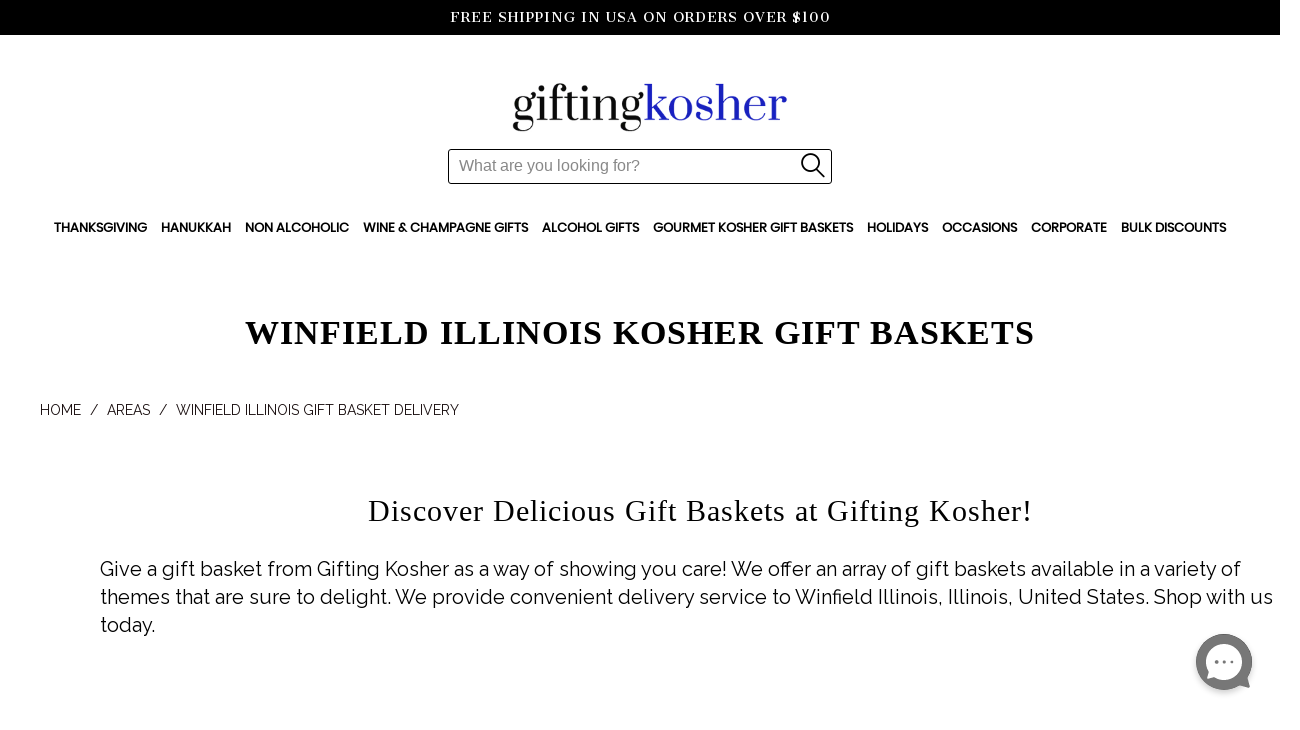

--- FILE ---
content_type: text/html; charset=utf-8
request_url: https://giftingkosher.com/pages/winfield-illinois
body_size: 37917
content:


 <!DOCTYPE html>
<!--[if lt IE 7 ]><html class="ie ie6" lang="en"> <![endif]-->
<!--[if IE 7 ]><html class="ie ie7" lang="en"> <![endif]-->
<!--[if IE 8 ]><html class="ie ie8" lang="en"> <![endif]-->
<!--[if IE 9 ]><html class="ie ie9" lang="en"> <![endif]-->
<!--[if (gte IE 10)|!(IE)]><!--><html lang="en-US"> <!--<![endif]--> <head> <meta name="google-site-verification" content="g6r8jhN0PMLgZecVxUhgLGH72v3jaQMoW9GlyZGc5Dc" /> <meta name="google-site-verification" content="Ws7279DAPCYyVt-QLDIut7G2nxGJgNNCvnktWSi8-qw" /> <meta name="google-site-verification" content="MVIx8MO77rlPrVWpMFtqYlCAhCAz6dh1AsUC9c_ArpE" /> <meta charset="utf-8"> <meta http-equiv="cleartype" content="on"> <!-- Google tag (gtag.js) --> <!-- Google ad tracking code 9th Mar 23 -->
  
<script async src=""https://www.googletagmanager.com/gtag/js?id=AW-11106677830""></script>
<script>
  window.dataLayer = window.dataLayer || [];
  function gtag(){dataLayer.push(arguments);}
  gtag('js', new Date());

  gtag('config', 'AW-11106677830');
</script> <!-- link href="https://fonts.googleapis.com/css2?family=Raleway&display=swap" rel="stylesheet" --> <link href="https://fonts.googleapis.com/css2?family=Raleway:wght@200;300;400;500;600&display=swap" rel="stylesheet"><!-- Raleway Font For Slider -->


<script src="//ajax.googleapis.com/ajax/libs/jquery/3.2.1/jquery.min.js" type="text/javascript"></script> <!-- Custom Fonts --> <!-- Stylesheets for Turbo 3.0.3 --> <link href="//giftingkosher.com/cdn/shop/t/47/assets/styles.scss.css?v=127386260185857428741760115299" rel="stylesheet" type="text/css" media="all" /> <link href="//giftingkosher.com/cdn/shop/t/47/assets/gk__custom_css.scss.css?v=115109909791953550671730386277" rel="stylesheet" type="text/css" media="all" /> <link href="//giftingkosher.com/cdn/shop/t/47/assets/all_custom.css?v=36792086617530581231748872278" rel="stylesheet" type="text/css" media="all" /> <script>
      /*! lazysizes - v3.0.0 */
      !function(a,b){var c=b(a,a.document);a.lazySizes=c,"object"==typeof module&&module.exports&&(module.exports=c)}(window,function(a,b){"use strict";if(b.getElementsByClassName){var c,d=b.documentElement,e=a.Date,f=a.HTMLPictureElement,g="addEventListener",h="getAttribute",i=a[g],j=a.setTimeout,k=a.requestAnimationFrame||j,l=a.requestIdleCallback,m=/^picture$/i,n=["load","error","lazyincluded","_lazyloaded"],o={},p=Array.prototype.forEach,q=function(a,b){return o[b]||(o[b]=new RegExp("(\\s|^)"+b+"(\\s|$)")),o[b].test(a[h]("class")||"")&&o[b]},r=function(a,b){q(a,b)||a.setAttribute("class",(a[h]("class")||"").trim()+" "+b)},s=function(a,b){var c;(c=q(a,b))&&a.setAttribute("class",(a[h]("class")||"").replace(c," "))},t=function(a,b,c){var d=c?g:"removeEventListener";c&&t(a,b),n.forEach(function(c){a[d](c,b)})},u=function(a,c,d,e,f){var g=b.createEvent("CustomEvent");return g.initCustomEvent(c,!e,!f,d||{}),a.dispatchEvent(g),g},v=function(b,d){var e;!f&&(e=a.picturefill||c.pf)?e({reevaluate:!0,elements:[b]}):d&&d.src&&(b.src=d.src)},w=function(a,b){return(getComputedStyle(a,null)||{})[b]},x=function(a,b,d){for(d=d||a.offsetWidth;d<c.minSize&&b&&!a._lazysizesWidth;)d=b.offsetWidth,b=b.parentNode;return d},y=function(){var a,c,d=[],e=[],f=d,g=function(){var b=f;for(f=d.length?e:d,a=!0,c=!1;b.length;)b.shift()();a=!1},h=function(d,e){a&&!e?d.apply(this,arguments):(f.push(d),c||(c=!0,(b.hidden?j:k)(g)))};return h._lsFlush=g,h}(),z=function(a,b){return b?function(){y(a)}:function(){var b=this,c=arguments;y(function(){a.apply(b,c)})}},A=function(a){var b,c=0,d=125,f=666,g=f,h=function(){b=!1,c=e.now(),a()},i=l?function(){l(h,{timeout:g}),g!==f&&(g=f)}:z(function(){j(h)},!0);return function(a){var f;(a=a===!0)&&(g=44),b||(b=!0,f=d-(e.now()-c),0>f&&(f=0),a||9>f&&l?i():j(i,f))}},B=function(a){var b,c,d=99,f=function(){b=null,a()},g=function(){var a=e.now()-c;d>a?j(g,d-a):(l||f)(f)};return function(){c=e.now(),b||(b=j(g,d))}},C=function(){var f,k,l,n,o,x,C,E,F,G,H,I,J,K,L,M=/^img$/i,N=/^iframe$/i,O="onscroll"in a&&!/glebot/.test(navigator.userAgent),P=0,Q=0,R=0,S=-1,T=function(a){R--,a&&a.target&&t(a.target,T),(!a||0>R||!a.target)&&(R=0)},U=function(a,c){var e,f=a,g="hidden"==w(b.body,"visibility")||"hidden"!=w(a,"visibility");for(F-=c,I+=c,G-=c,H+=c;g&&(f=f.offsetParent)&&f!=b.body&&f!=d;)g=(w(f,"opacity")||1)>0,g&&"visible"!=w(f,"overflow")&&(e=f.getBoundingClientRect(),g=H>e.left&&G<e.right&&I>e.top-1&&F<e.bottom+1);return g},V=function(){var a,e,g,i,j,m,n,p,q;if((o=c.loadMode)&&8>R&&(a=f.length)){e=0,S++,null==K&&("expand"in c||(c.expand=d.clientHeight>500&&d.clientWidth>500?500:370),J=c.expand,K=J*c.expFactor),K>Q&&1>R&&S>2&&o>2&&!b.hidden?(Q=K,S=0):Q=o>1&&S>1&&6>R?J:P;for(;a>e;e++)if(f[e]&&!f[e]._lazyRace)if(O)if((p=f[e][h]("data-expand"))&&(m=1*p)||(m=Q),q!==m&&(C=innerWidth+m*L,E=innerHeight+m,n=-1*m,q=m),g=f[e].getBoundingClientRect(),(I=g.bottom)>=n&&(F=g.top)<=E&&(H=g.right)>=n*L&&(G=g.left)<=C&&(I||H||G||F)&&(l&&3>R&&!p&&(3>o||4>S)||U(f[e],m))){if(ba(f[e]),j=!0,R>9)break}else!j&&l&&!i&&4>R&&4>S&&o>2&&(k[0]||c.preloadAfterLoad)&&(k[0]||!p&&(I||H||G||F||"auto"!=f[e][h](c.sizesAttr)))&&(i=k[0]||f[e]);else ba(f[e]);i&&!j&&ba(i)}},W=A(V),X=function(a){r(a.target,c.loadedClass),s(a.target,c.loadingClass),t(a.target,Z)},Y=z(X),Z=function(a){Y({target:a.target})},$=function(a,b){try{a.contentWindow.location.replace(b)}catch(c){a.src=b}},_=function(a){var b,d,e=a[h](c.srcsetAttr);(b=c.customMedia[a[h]("data-media")||a[h]("media")])&&a.setAttribute("media",b),e&&a.setAttribute("srcset",e),b&&(d=a.parentNode,d.insertBefore(a.cloneNode(),a),d.removeChild(a))},aa=z(function(a,b,d,e,f){var g,i,k,l,o,q;(o=u(a,"lazybeforeunveil",b)).defaultPrevented||(e&&(d?r(a,c.autosizesClass):a.setAttribute("sizes",e)),i=a[h](c.srcsetAttr),g=a[h](c.srcAttr),f&&(k=a.parentNode,l=k&&m.test(k.nodeName||"")),q=b.firesLoad||"src"in a&&(i||g||l),o={target:a},q&&(t(a,T,!0),clearTimeout(n),n=j(T,2500),r(a,c.loadingClass),t(a,Z,!0)),l&&p.call(k.getElementsByTagName("source"),_),i?a.setAttribute("srcset",i):g&&!l&&(N.test(a.nodeName)?$(a,g):a.src=g),(i||l)&&v(a,{src:g})),a._lazyRace&&delete a._lazyRace,s(a,c.lazyClass),y(function(){(!q||a.complete&&a.naturalWidth>1)&&(q?T(o):R--,X(o))},!0)}),ba=function(a){var b,d=M.test(a.nodeName),e=d&&(a[h](c.sizesAttr)||a[h]("sizes")),f="auto"==e;(!f&&l||!d||!a.src&&!a.srcset||a.complete||q(a,c.errorClass))&&(b=u(a,"lazyunveilread").detail,f&&D.updateElem(a,!0,a.offsetWidth),a._lazyRace=!0,R++,aa(a,b,f,e,d))},ca=function(){if(!l){if(e.now()-x<999)return void j(ca,999);var a=B(function(){c.loadMode=3,W()});l=!0,c.loadMode=3,W(),i("scroll",function(){3==c.loadMode&&(c.loadMode=2),a()},!0)}};return{_:function(){x=e.now(),f=b.getElementsByClassName(c.lazyClass),k=b.getElementsByClassName(c.lazyClass+" "+c.preloadClass),L=c.hFac,i("scroll",W,!0),i("resize",W,!0),a.MutationObserver?new MutationObserver(W).observe(d,{childList:!0,subtree:!0,attributes:!0}):(d[g]("DOMNodeInserted",W,!0),d[g]("DOMAttrModified",W,!0),setInterval(W,999)),i("hashchange",W,!0),["focus","mouseover","click","load","transitionend","animationend","webkitAnimationEnd"].forEach(function(a){b[g](a,W,!0)}),/d$|^c/.test(b.readyState)?ca():(i("load",ca),b[g]("DOMContentLoaded",W),j(ca,2e4)),f.length?(V(),y._lsFlush()):W()},checkElems:W,unveil:ba}}(),D=function(){var a,d=z(function(a,b,c,d){var e,f,g;if(a._lazysizesWidth=d,d+="px",a.setAttribute("sizes",d),m.test(b.nodeName||""))for(e=b.getElementsByTagName("source"),f=0,g=e.length;g>f;f++)e[f].setAttribute("sizes",d);c.detail.dataAttr||v(a,c.detail)}),e=function(a,b,c){var e,f=a.parentNode;f&&(c=x(a,f,c),e=u(a,"lazybeforesizes",{width:c,dataAttr:!!b}),e.defaultPrevented||(c=e.detail.width,c&&c!==a._lazysizesWidth&&d(a,f,e,c)))},f=function(){var b,c=a.length;if(c)for(b=0;c>b;b++)e(a[b])},g=B(f);return{_:function(){a=b.getElementsByClassName(c.autosizesClass),i("resize",g)},checkElems:g,updateElem:e}}(),E=function(){E.i||(E.i=!0,D._(),C._())};return function(){var b,d={lazyClass:"lazyload",loadedClass:"lazyloaded",loadingClass:"lazyloading",preloadClass:"lazypreload",errorClass:"lazyerror",autosizesClass:"lazyautosizes",srcAttr:"data-src",srcsetAttr:"data-srcset",sizesAttr:"data-sizes",minSize:40,customMedia:{},init:!0,expFactor:1.5,hFac:.8,loadMode:2};c=a.lazySizesConfig||a.lazysizesConfig||{};for(b in d)b in c||(c[b]=d[b]);a.lazySizesConfig=c,j(function(){c.init&&E()})}(),{cfg:c,autoSizer:D,loader:C,init:E,uP:v,aC:r,rC:s,hC:q,fire:u,gW:x,rAF:y}}});</script> <title>
      
        Winfield Illinois Kosher Gift Baskets | Send Kosher Gift Basket Delivery to Winfield Illinois, Illinois</title> <meta name="description" content="Make Receiving Your Kosher Gift Basket Easy With Free Delivery to Winfield Illinois | Our gift baskets can be customized with Kosher wines, champagne & gourmet food ⏩ Shop Now!" />
    

    

<meta name="author" content="Gifting Kosher USA">
<meta property="og:url" content="https://giftingkosher.com/pages/winfield-illinois">
<meta property="og:site_name" content="Gifting Kosher USA"> <meta property="og:type" content="article"> <meta property="og:title" content="Winfield Illinois"> <meta name="twitter:site" content="@GIFTING_KOSHER">

<meta name="twitter:card" content="summary"> <!-- Mobile Specific Metas --> <meta name="HandheldFriendly" content="True"> <meta name="MobileOptimized" content="320"> <meta name="robots" content="index,follow"> <meta name="viewport" content="width=device-width,initial-scale=1"> <meta name="theme-color" content="#ffffff">
    

<!-- Global site tag (gtag.js) - Google Ads: 756994431 -->
<script async src="https://www.googletagmanager.com/gtag/js?id=AW-756994431"></script>
<script>
  window.dataLayer = window.dataLayer || [];
  function gtag(){dataLayer.push(arguments);}
  gtag('js', new Date());

  gtag('config', 'AW-756994431');
</script> <link rel="shortcut icon" type="image/x-icon" href="//giftingkosher.com/cdn/shop/files/new_favicon_1_32x32.png?v=1613625548"> <link rel="canonical" href="https://giftingkosher.com/pages/winfield-illinois" /> <link rel="alternate" hreflang="en-US" href="https://giftingkosher.com/pages/winfield-illinois" /> <link rel="alternate" hreflang="x-default" href="https://giftingkosher.com/pages/winfield-illinois" /> <script>window.performance && window.performance.mark && window.performance.mark('shopify.content_for_header.start');</script><meta id="shopify-digital-wallet" name="shopify-digital-wallet" content="/2778628140/digital_wallets/dialog">
<script async="async" src="/checkouts/internal/preloads.js?locale=en-US"></script>
<script id="shopify-features" type="application/json">{"accessToken":"1f97ccde26a18c5221f99b1b03754af3","betas":["rich-media-storefront-analytics"],"domain":"giftingkosher.com","predictiveSearch":true,"shopId":2778628140,"locale":"en"}</script>
<script>var Shopify = Shopify || {};
Shopify.shop = "giftingkosher-com.myshopify.com";
Shopify.locale = "en";
Shopify.currency = {"active":"USD","rate":"1.0"};
Shopify.country = "US";
Shopify.theme = {"name":"theme-export-giftingkosher-com-live-clean-30o","id":145669030125,"schema_name":"Turbo","schema_version":"3.0.3","theme_store_id":null,"role":"main"};
Shopify.theme.handle = "null";
Shopify.theme.style = {"id":null,"handle":null};
Shopify.cdnHost = "giftingkosher.com/cdn";
Shopify.routes = Shopify.routes || {};
Shopify.routes.root = "/";</script>
<script type="module">!function(o){(o.Shopify=o.Shopify||{}).modules=!0}(window);</script>
<script>!function(o){function n(){var o=[];function n(){o.push(Array.prototype.slice.apply(arguments))}return n.q=o,n}var t=o.Shopify=o.Shopify||{};t.loadFeatures=n(),t.autoloadFeatures=n()}(window);</script>
<script id="shop-js-analytics" type="application/json">{"pageType":"page"}</script>
<script defer="defer" async type="module" src="//giftingkosher.com/cdn/shopifycloud/shop-js/modules/v2/client.init-shop-cart-sync_COMZFrEa.en.esm.js"></script>
<script defer="defer" async type="module" src="//giftingkosher.com/cdn/shopifycloud/shop-js/modules/v2/chunk.common_CdXrxk3f.esm.js"></script>
<script type="module">
  await import("//giftingkosher.com/cdn/shopifycloud/shop-js/modules/v2/client.init-shop-cart-sync_COMZFrEa.en.esm.js");
await import("//giftingkosher.com/cdn/shopifycloud/shop-js/modules/v2/chunk.common_CdXrxk3f.esm.js");

  window.Shopify.SignInWithShop?.initShopCartSync?.({"fedCMEnabled":true,"windoidEnabled":true});

</script>
<script>(function() {
  var isLoaded = false;
  function asyncLoad() {
    if (isLoaded) return;
    isLoaded = true;
    var urls = ["https:\/\/cdn.recovermycart.com\/scripts\/CartJS_v2.min.js?shop=giftingkosher-com.myshopify.com\u0026shop=giftingkosher-com.myshopify.com","https:\/\/cdn.giftship.app\/build\/storefront\/giftship.js?shop=giftingkosher-com.myshopify.com"];
    for (var i = 0; i <urls.length; i++) {
      var s = document.createElement('script');
      s.type = 'text/javascript';
      s.async = true;
      s.src = urls[i];
      var x = document.getElementsByTagName('script')[0];
      x.parentNode.insertBefore(s, x);
    }
  };
  if(window.attachEvent) {
    window.attachEvent('onload', asyncLoad);
  } else {
    window.addEventListener('load', asyncLoad, false);
  }
})();</script>
<script id="__st">var __st={"a":2778628140,"offset":-18000,"reqid":"7333cc15-6a1f-48e8-ae2c-9dbf82fad31f-1763172885","pageurl":"giftingkosher.com\/pages\/winfield-illinois","s":"pages-110918992109","u":"1d401dc9020d","p":"page","rtyp":"page","rid":110918992109};</script>
<script>window.ShopifyPaypalV4VisibilityTracking = true;</script>
<script id="captcha-bootstrap">!function(){'use strict';const t='contact',e='account',n='new_comment',o=[[t,t],['blogs',n],['comments',n],[t,'customer']],c=[[e,'customer_login'],[e,'guest_login'],[e,'recover_customer_password'],[e,'create_customer']],r=t=>t.map((([t,e])=>`form[action*='/${t}']:not([data-nocaptcha='true']) input[name='form_type'][value='${e}']`)).join(','),a=t=>()=>t?[...document.querySelectorAll(t)].map((t=>t.form)):[];function s(){const t=[...o],e=r(t);return a(e)}const i='password',u='form_key',d=['recaptcha-v3-token','g-recaptcha-response','h-captcha-response',i],f=()=>{try{return window.sessionStorage}catch{return}},m='__shopify_v',_=t=>t.elements[u];function p(t,e,n=!1){try{const o=window.sessionStorage,c=JSON.parse(o.getItem(e)),{data:r}=function(t){const{data:e,action:n}=t;return t[m]||n?{data:e,action:n}:{data:t,action:n}}(c);for(const[e,n]of Object.entries(r))t.elements[e]&&(t.elements[e].value=n);n&&o.removeItem(e)}catch(o){console.error('form repopulation failed',{error:o})}}const l='form_type',E='cptcha';function T(t){t.dataset[E]=!0}const w=window,h=w.document,L='Shopify',v='ce_forms',y='captcha';let A=!1;((t,e)=>{const n=(g='f06e6c50-85a8-45c8-87d0-21a2b65856fe',I='https://cdn.shopify.com/shopifycloud/storefront-forms-hcaptcha/ce_storefront_forms_captcha_hcaptcha.v1.5.2.iife.js',D={infoText:'Protected by hCaptcha',privacyText:'Privacy',termsText:'Terms'},(t,e,n)=>{const o=w[L][v],c=o.bindForm;if(c)return c(t,g,e,D).then(n);var r;o.q.push([[t,g,e,D],n]),r=I,A||(h.body.append(Object.assign(h.createElement('script'),{id:'captcha-provider',async:!0,src:r})),A=!0)});var g,I,D;w[L]=w[L]||{},w[L][v]=w[L][v]||{},w[L][v].q=[],w[L][y]=w[L][y]||{},w[L][y].protect=function(t,e){n(t,void 0,e),T(t)},Object.freeze(w[L][y]),function(t,e,n,w,h,L){const[v,y,A,g]=function(t,e,n){const i=e?o:[],u=t?c:[],d=[...i,...u],f=r(d),m=r(i),_=r(d.filter((([t,e])=>n.includes(e))));return[a(f),a(m),a(_),s()]}(w,h,L),I=t=>{const e=t.target;return e instanceof HTMLFormElement?e:e&&e.form},D=t=>v().includes(t);t.addEventListener('submit',(t=>{const e=I(t);if(!e)return;const n=D(e)&&!e.dataset.hcaptchaBound&&!e.dataset.recaptchaBound,o=_(e),c=g().includes(e)&&(!o||!o.value);(n||c)&&t.preventDefault(),c&&!n&&(function(t){try{if(!f())return;!function(t){const e=f();if(!e)return;const n=_(t);if(!n)return;const o=n.value;o&&e.removeItem(o)}(t);const e=Array.from(Array(32),(()=>Math.random().toString(36)[2])).join('');!function(t,e){_(t)||t.append(Object.assign(document.createElement('input'),{type:'hidden',name:u})),t.elements[u].value=e}(t,e),function(t,e){const n=f();if(!n)return;const o=[...t.querySelectorAll(`input[type='${i}']`)].map((({name:t})=>t)),c=[...d,...o],r={};for(const[a,s]of new FormData(t).entries())c.includes(a)||(r[a]=s);n.setItem(e,JSON.stringify({[m]:1,action:t.action,data:r}))}(t,e)}catch(e){console.error('failed to persist form',e)}}(e),e.submit())}));const S=(t,e)=>{t&&!t.dataset[E]&&(n(t,e.some((e=>e===t))),T(t))};for(const o of['focusin','change'])t.addEventListener(o,(t=>{const e=I(t);D(e)&&S(e,y())}));const B=e.get('form_key'),M=e.get(l),P=B&&M;t.addEventListener('DOMContentLoaded',(()=>{const t=y();if(P)for(const e of t)e.elements[l].value===M&&p(e,B);[...new Set([...A(),...v().filter((t=>'true'===t.dataset.shopifyCaptcha))])].forEach((e=>S(e,t)))}))}(h,new URLSearchParams(w.location.search),n,t,e,['guest_login'])})(!0,!0)}();</script>
<script integrity="sha256-52AcMU7V7pcBOXWImdc/TAGTFKeNjmkeM1Pvks/DTgc=" data-source-attribution="shopify.loadfeatures" defer="defer" src="//giftingkosher.com/cdn/shopifycloud/storefront/assets/storefront/load_feature-81c60534.js" crossorigin="anonymous"></script>
<script data-source-attribution="shopify.dynamic_checkout.dynamic.init">var Shopify=Shopify||{};Shopify.PaymentButton=Shopify.PaymentButton||{isStorefrontPortableWallets:!0,init:function(){window.Shopify.PaymentButton.init=function(){};var t=document.createElement("script");t.src="https://giftingkosher.com/cdn/shopifycloud/portable-wallets/latest/portable-wallets.en.js",t.type="module",document.head.appendChild(t)}};
</script>
<script data-source-attribution="shopify.dynamic_checkout.buyer_consent">
  function portableWalletsHideBuyerConsent(e){var t=document.getElementById("shopify-buyer-consent"),n=document.getElementById("shopify-subscription-policy-button");t&&n&&(t.classList.add("hidden"),t.setAttribute("aria-hidden","true"),n.removeEventListener("click",e))}function portableWalletsShowBuyerConsent(e){var t=document.getElementById("shopify-buyer-consent"),n=document.getElementById("shopify-subscription-policy-button");t&&n&&(t.classList.remove("hidden"),t.removeAttribute("aria-hidden"),n.addEventListener("click",e))}window.Shopify?.PaymentButton&&(window.Shopify.PaymentButton.hideBuyerConsent=portableWalletsHideBuyerConsent,window.Shopify.PaymentButton.showBuyerConsent=portableWalletsShowBuyerConsent);
</script>
<script data-source-attribution="shopify.dynamic_checkout.cart.bootstrap">document.addEventListener("DOMContentLoaded",(function(){function t(){return document.querySelector("shopify-accelerated-checkout-cart, shopify-accelerated-checkout")}if(t())Shopify.PaymentButton.init();else{new MutationObserver((function(e,n){t()&&(Shopify.PaymentButton.init(),n.disconnect())})).observe(document.body,{childList:!0,subtree:!0})}}));
</script>
<script id="sections-script" data-sections="city_faq" defer="defer" src="//giftingkosher.com/cdn/shop/t/47/compiled_assets/scripts.js?9302"></script>
<script>window.performance && window.performance.mark && window.performance.mark('shopify.content_for_header.end');</script>

<script>window.BOLD = window.BOLD || {};
    window.BOLD.common = window.BOLD.common || {};
    window.BOLD.common.Shopify = window.BOLD.common.Shopify || {};
    window.BOLD.common.Shopify.shop = {
      domain: 'giftingkosher.com',
      permanent_domain: 'giftingkosher-com.myshopify.com',
      url: 'https://giftingkosher.com',
      secure_url: 'https://giftingkosher.com',
      money_format: "${{amount}}",
      currency: "USD"
    };
    window.BOLD.common.Shopify.customer = {
      id: null,
      tags: null,
    };
    window.BOLD.common.Shopify.cart = {"note":null,"attributes":{},"original_total_price":0,"total_price":0,"total_discount":0,"total_weight":0.0,"item_count":0,"items":[],"requires_shipping":false,"currency":"USD","items_subtotal_price":0,"cart_level_discount_applications":[],"checkout_charge_amount":0};
    window.BOLD.common.template = 'page';window.BOLD.common.Shopify.formatMoney = function(money, format) {
        function n(t, e) {
            return "undefined" == typeof t ? e : t
        }
        function r(t, e, r, i) {
            if (e = n(e, 2),
                r = n(r, ","),
                i = n(i, "."),
            isNaN(t) || null == t)
                return 0;
            t = (t / 100).toFixed(e);
            var o = t.split(".")
                , a = o[0].replace(/(\d)(?=(\d\d\d)+(?!\d))/g, "$1" + r)
                , s = o[1] ? i + o[1] : "";
            return a + s
        }
        "string" == typeof money && (money = money.replace(".", ""));
        var i = ""
            , o = /\{\{\s*(\w+)\s*\}\}/
            , a = format || window.BOLD.common.Shopify.shop.money_format || window.Shopify.money_format || "$ {{ amount }}";
        switch (a.match(o)[1]) {
            case "amount":
                i = r(money, 2, ",", ".");
                break;
            case "amount_no_decimals":
                i = r(money, 0, ",", ".");
                break;
            case "amount_with_comma_separator":
                i = r(money, 2, ".", ",");
                break;
            case "amount_no_decimals_with_comma_separator":
                i = r(money, 0, ".", ",");
                break;
            case "amount_with_space_separator":
                i = r(money, 2, " ", ",");
                break;
            case "amount_no_decimals_with_space_separator":
                i = r(money, 0, " ", ",");
                break;
            case "amount_with_apostrophe_separator":
                i = r(money, 2, "'", ".");
                break;
        }
        return a.replace(o, i);
    };
    window.BOLD.common.Shopify.saveProduct = function (handle, product) {
      if (typeof handle === 'string' && typeof window.BOLD.common.Shopify.products[handle] === 'undefined') {
        if (typeof product === 'number') {
          window.BOLD.common.Shopify.handles[product] = handle;
          product = { id: product };
        }
        window.BOLD.common.Shopify.products[handle] = product;
      }
    };
    window.BOLD.common.Shopify.saveVariant = function (variant_id, variant) {
      if (typeof variant_id === 'number' && typeof window.BOLD.common.Shopify.variants[variant_id] === 'undefined') {
        window.BOLD.common.Shopify.variants[variant_id] = variant;
      }
    };window.BOLD.common.Shopify.products = window.BOLD.common.Shopify.products || {};
    window.BOLD.common.Shopify.variants = window.BOLD.common.Shopify.variants || {};
    window.BOLD.common.Shopify.handles = window.BOLD.common.Shopify.handles || {};window.BOLD.common.Shopify.saveProduct(null, null);window.BOLD.apps_installed = {"Product Options":2} || {};window.BOLD.common.Shopify.metafields = window.BOLD.common.Shopify.metafields || {};window.BOLD.common.Shopify.metafields["bold_rp"] = {};window.BOLD.common.Shopify.metafields["bold_csp_defaults"] = {};window.BOLD.common.cacheParams = window.BOLD.common.cacheParams || {};
    window.BOLD.common.cacheParams.options = 1667948423;
</script>

<script>
    window.BOLD.common.cacheParams.options = 1763132362;
</script>
<link href="//giftingkosher.com/cdn/shop/t/47/assets/bold-options.css?v=68271399491061005351741356931" rel="stylesheet" type="text/css" media="all" />
<script defer src="https://options.shopapps.site/js/options.js"></script><script>var BOLD = BOLD || {};
    BOLD.products = BOLD.products || {};
    BOLD.variant_lookup = BOLD.variant_lookup || {};BOLD.products[null] ={"id":null,"title":null,"handle":null,"description":null,"published_at":"T","created_at":"T","vendor":null,"type":null,"tags":null,"price":"NaN","price_min":"NaN","price_max":"NaN","price_varies":false,"compare_at_price":"NaN","compare_at_price_min":"NaN","compare_at_price_max":"NaN","compare_at_price_varies":false,"all_variant_ids":[],"variants":[],"available":false,"images":null,"featured_image":null,"options":null,"url":null}</script><link href="//giftingkosher.com/cdn/shop/t/47/assets/bold.css?v=143989062945018161801730386277" rel="stylesheet" type="text/css" media="all" /> <script src="//giftingkosher.com/cdn/shop/t/47/assets/bold-helper-functions.js?v=183933084957104081851730386325" type="text/javascript"></script> <!-- "snippets/shogun-head.liquid" was not rendered, the associated app was uninstalled -->
    
<!-- Start of Judge.me Core -->
<link rel="dns-prefetch" href="https://cdn.judge.me/">
<script data-cfasync='false' class='jdgm-settings-script'>window.jdgmSettings={"pagination":5,"disable_web_reviews":false,"badge_no_review_text":"No reviews","badge_n_reviews_text":"{{ n }} review/reviews","hide_badge_preview_if_no_reviews":true,"badge_hide_text":false,"enforce_center_preview_badge":false,"widget_title":"Customer Reviews","widget_open_form_text":"Write a review","widget_close_form_text":"Cancel review","widget_refresh_page_text":"Refresh page","widget_summary_text":"Based on {{ number_of_reviews }} review/reviews","widget_no_review_text":"Be the first to write a review","widget_name_field_text":"Name","widget_verified_name_field_text":"Verified Name (public)","widget_name_placeholder_text":"Enter your name (public)","widget_required_field_error_text":"This field is required.","widget_email_field_text":"Email","widget_verified_email_field_text":"Verified Email (private, can not be edited)","widget_email_placeholder_text":"Enter your email (private)","widget_email_field_error_text":"Please enter a valid email address.","widget_rating_field_text":"Rating","widget_review_title_field_text":"Review Title","widget_review_title_placeholder_text":"Give your review a title","widget_review_body_field_text":"Review","widget_review_body_placeholder_text":"Write your comments here","widget_pictures_field_text":"Picture/Video (optional)","widget_submit_review_text":"Submit Review","widget_submit_verified_review_text":"Submit Verified Review","widget_submit_success_msg_with_auto_publish":"Thank you! Please refresh the page in a few moments to see your review. You can remove or edit your review by logging into \u003ca href='https://judge.me/login' target='_blank' rel='nofollow noopener'\u003eJudge.me\u003c/a\u003e","widget_submit_success_msg_no_auto_publish":"Thank you! Your review will be published as soon as it is approved by the shop admin. You can remove or edit your review by logging into \u003ca href='https://judge.me/login' target='_blank' rel='nofollow noopener'\u003eJudge.me\u003c/a\u003e","widget_show_default_reviews_out_of_total_text":"Showing {{ n_reviews_shown }} out of {{ n_reviews }} reviews.","widget_show_all_link_text":"Show all","widget_show_less_link_text":"Show less","widget_author_said_text":"{{ reviewer_name }} said:","widget_days_text":"{{ n }} days ago","widget_weeks_text":"{{ n }} week/weeks ago","widget_months_text":"{{ n }} month/months ago","widget_years_text":"{{ n }} year/years ago","widget_yesterday_text":"Yesterday","widget_today_text":"Today","widget_replied_text":"\u003e\u003e {{ shop_name }} replied:","widget_read_more_text":"Read more","widget_rating_filter_see_all_text":"See all reviews","widget_sorting_most_recent_text":"Most Recent","widget_sorting_highest_rating_text":"Highest Rating","widget_sorting_lowest_rating_text":"Lowest Rating","widget_sorting_with_pictures_text":"Only Pictures","widget_sorting_most_helpful_text":"Most Helpful","widget_open_question_form_text":"Ask a question","widget_reviews_subtab_text":"Reviews","widget_questions_subtab_text":"Questions","widget_question_label_text":"Question","widget_answer_label_text":"Answer","widget_question_placeholder_text":"Write your question here","widget_submit_question_text":"Submit Question","widget_question_submit_success_text":"Thank you for your question! We will notify you once it gets answered.","verified_badge_text":"Verified","verified_badge_placement":"left-of-reviewer-name","widget_hide_border":false,"widget_social_share":false,"widget_thumb":false,"widget_review_location_show":false,"widget_location_format":"country_iso_code","all_reviews_include_out_of_store_products":true,"all_reviews_out_of_store_text":"(out of store)","all_reviews_product_name_prefix_text":"about","enable_review_pictures":false,"enable_question_anwser":false,"widget_product_reviews_subtab_text":"Product Reviews","widget_shop_reviews_subtab_text":"Shop Reviews","widget_write_a_store_review_text":"Write a Store Review","widget_other_languages_heading":"Reviews in Other Languages","widget_sorting_pictures_first_text":"Pictures First","floating_tab_button_name":"★ Reviews","floating_tab_title":"Let customers speak for us","floating_tab_url":"","floating_tab_url_enabled":false,"all_reviews_text_badge_text":"Customers rate us {{ shop.metafields.judgeme.all_reviews_rating | round: 1 }}/5 based on {{ shop.metafields.judgeme.all_reviews_count }} reviews.","all_reviews_text_badge_text_branded_style":"{{ shop.metafields.judgeme.all_reviews_rating | round: 1 }} out of 5 stars based on {{ shop.metafields.judgeme.all_reviews_count }} reviews","all_reviews_text_badge_url":"","featured_carousel_title":"Let customers speak for us","featured_carousel_count_text":"from {{ n }} reviews","featured_carousel_url":"","verified_count_badge_url":"","picture_reminder_submit_button":"Upload Pictures","widget_sorting_videos_first_text":"Videos First","widget_review_pending_text":"Pending","remove_microdata_snippet":true,"preview_badge_no_question_text":"No questions","preview_badge_n_question_text":"{{ number_of_questions }} question/questions","widget_search_bar_placeholder":"Search reviews","widget_sorting_verified_only_text":"Verified only","featured_carousel_more_reviews_button_text":"Read more reviews","featured_carousel_view_product_button_text":"View product","all_reviews_page_load_more_text":"Load More Reviews","widget_public_name_text":"displayed publicly like","default_reviewer_name_has_non_latin":true,"widget_reviewer_anonymous":"Anonymous","medals_widget_title":"Judge.me Review Medals","widget_invalid_yt_video_url_error_text":"Not a YouTube video URL","widget_max_length_field_error_text":"Please enter no more than {0} characters.","widget_verified_by_shop_text":"Verified by Shop","widget_load_with_code_splitting":true,"widget_ugc_title":"Made by us, Shared by you","widget_ugc_subtitle":"Tag us to see your picture featured in our page","widget_ugc_primary_button_text":"Buy Now","widget_ugc_secondary_button_text":"Load More","widget_ugc_reviews_button_text":"View Reviews","widget_rating_metafield_value_type":true,"widget_summary_average_rating_text":"{{ average_rating }} out of 5","widget_media_grid_title":"Customer photos \u0026 videos","widget_media_grid_see_more_text":"See more","widget_verified_by_judgeme_text":"Verified by Judge.me","widget_verified_by_judgeme_text_in_store_medals":"Verified by Judge.me","widget_media_field_exceed_quantity_message":"Sorry, we can only accept {{ max_media }} for one review.","widget_media_field_exceed_limit_message":"{{ file_name }} is too large, please select a {{ media_type }} less than {{ size_limit }}MB.","widget_review_submitted_text":"Review Submitted!","widget_question_submitted_text":"Question Submitted!","widget_close_form_text_question":"Cancel","widget_write_your_answer_here_text":"Write your answer here","widget_enabled_branded_link":true,"widget_show_collected_by_judgeme":false,"widget_collected_by_judgeme_text":"collected by Judge.me","widget_load_more_text":"Load More","widget_full_review_text":"Full Review","widget_read_more_reviews_text":"Read More Reviews","widget_read_questions_text":"Read Questions","widget_questions_and_answers_text":"Questions \u0026 Answers","widget_verified_by_text":"Verified by","widget_number_of_reviews_text":"{{ number_of_reviews }} reviews","widget_back_button_text":"Back","widget_next_button_text":"Next","widget_custom_forms_filter_button":"Filters","custom_forms_style":"vertical","how_reviews_are_collected":"How reviews are collected?","widget_gdpr_statement":"How we use your data: We’ll only contact you about the review you left, and only if necessary. By submitting your review, you agree to Judge.me’s \u003ca href='https://judge.me/terms' target='_blank' rel='nofollow noopener'\u003eterms\u003c/a\u003e, \u003ca href='https://judge.me/privacy' target='_blank' rel='nofollow noopener'\u003eprivacy\u003c/a\u003e and \u003ca href='https://judge.me/content-policy' target='_blank' rel='nofollow noopener'\u003econtent\u003c/a\u003e policies.","review_snippet_widget_round_border_style":true,"review_snippet_widget_card_color":"#FFFFFF","review_snippet_widget_slider_arrows_background_color":"#FFFFFF","review_snippet_widget_slider_arrows_color":"#000000","review_snippet_widget_star_color":"#339999","preview_badge_collection_page_install_preference":true,"preview_badge_product_page_install_preference":true,"review_widget_install_preference":"above-related","platform":"shopify","branding_url":"https://app.judge.me/reviews","branding_text":"Powered by Judge.me","locale":"en","reply_name":"Gifting Kosher USA","widget_version":"2.1","footer":true,"autopublish":false,"review_dates":true,"enable_custom_form":false,"shop_use_review_site":false,"enable_multi_locales_translations":false,"can_be_branded":false,"reply_name_text":"Gifting Kosher USA"};</script> <style class='jdgm-settings-style'>.jdgm-xx{left:0}.jdgm-prev-badge[data-average-rating='0.00']{display:none !important}.jdgm-author-all-initials{display:none !important}.jdgm-author-last-initial{display:none !important}.jdgm-rev-widg__title{visibility:hidden}.jdgm-rev-widg__summary-text{visibility:hidden}.jdgm-prev-badge__text{visibility:hidden}.jdgm-rev__replier:before{content:'Gifting Kosher USA'}.jdgm-rev__prod-link-prefix:before{content:'about'}.jdgm-rev__out-of-store-text:before{content:'(out of store)'}@media only screen and (min-width: 768px){.jdgm-rev__pics .jdgm-rev_all-rev-page-picture-separator,.jdgm-rev__pics .jdgm-rev__product-picture{display:none}}@media only screen and (max-width: 768px){.jdgm-rev__pics .jdgm-rev_all-rev-page-picture-separator,.jdgm-rev__pics .jdgm-rev__product-picture{display:none}}.jdgm-preview-badge[data-template="index"]{display:none !important}.jdgm-verified-count-badget[data-from-snippet="true"]{display:none !important}.jdgm-carousel-wrapper[data-from-snippet="true"]{display:none !important}.jdgm-all-reviews-text[data-from-snippet="true"]{display:none !important}.jdgm-medals-section[data-from-snippet="true"]{display:none !important}.jdgm-ugc-media-wrapper[data-from-snippet="true"]{display:none !important}
</style> <style class='jdgm-settings-style'></style> <style class='jdgm-miracle-styles'>
  @-webkit-keyframes jdgm-spin{0%{-webkit-transform:rotate(0deg);-ms-transform:rotate(0deg);transform:rotate(0deg)}100%{-webkit-transform:rotate(359deg);-ms-transform:rotate(359deg);transform:rotate(359deg)}}@keyframes jdgm-spin{0%{-webkit-transform:rotate(0deg);-ms-transform:rotate(0deg);transform:rotate(0deg)}100%{-webkit-transform:rotate(359deg);-ms-transform:rotate(359deg);transform:rotate(359deg)}}@font-face{font-family:'JudgemeStar';src:url("[data-uri]") format("woff");font-weight:normal;font-style:normal}.jdgm-star{font-family:'JudgemeStar';display:inline !important;text-decoration:none !important;padding:0 4px 0 0 !important;margin:0 !important;font-weight:bold;opacity:1;-webkit-font-smoothing:antialiased;-moz-osx-font-smoothing:grayscale}.jdgm-star:hover{opacity:1}.jdgm-star:last-of-type{padding:0 !important}.jdgm-star.jdgm--on:before{content:"\e000"}.jdgm-star.jdgm--off:before{content:"\e001"}.jdgm-star.jdgm--half:before{content:"\e002"}.jdgm-widget *{margin:0;line-height:1.4;-webkit-box-sizing:border-box;-moz-box-sizing:border-box;box-sizing:border-box;-webkit-overflow-scrolling:touch}.jdgm-hidden{display:none !important;visibility:hidden !important}.jdgm-temp-hidden{display:none}.jdgm-spinner{width:40px;height:40px;margin:auto;border-radius:50%;border-top:2px solid #eee;border-right:2px solid #eee;border-bottom:2px solid #eee;border-left:2px solid #ccc;-webkit-animation:jdgm-spin 0.8s infinite linear;animation:jdgm-spin 0.8s infinite linear}.jdgm-prev-badge{display:block !important}

</style>


  
  
   


<script data-cfasync='false' class='jdgm-script'>
!function(e){window.jdgm=window.jdgm||{},jdgm.CDN_HOST="https://cdn.judge.me/",
jdgm.docReady=function(d){(e.attachEvent?"complete"===e.readyState:"loading"!==e.readyState)?
setTimeout(d,0):e.addEventListener("DOMContentLoaded",d)},jdgm.loadCSS=function(d,t,o,s){
!o&&jdgm.loadCSS.requestedUrls.indexOf(d)>=0||(jdgm.loadCSS.requestedUrls.push(d),
(s=e.createElement("link")).rel="stylesheet",s.class="jdgm-stylesheet",s.media="nope!",
s.href=d,s.onload=function(){this.media="all",t&&setTimeout(t)},e.body.appendChild(s))},
jdgm.loadCSS.requestedUrls=[],jdgm.loadJS=function(e,d){var t=new XMLHttpRequest;
t.onreadystatechange=function(){4===t.readyState&&(Function(t.response)(),d&&d(t.response))},
t.open("GET",e),t.send()},jdgm.docReady((function(){(window.jdgmLoadCSS||e.querySelectorAll(
".jdgm-widget, .jdgm-all-reviews-page").length>0)&&(jdgmSettings.widget_load_with_code_splitting?
parseFloat(jdgmSettings.widget_version)>=3?jdgm.loadCSS(jdgm.CDN_HOST+"widget_v3/base.css"):
jdgm.loadCSS(jdgm.CDN_HOST+"widget/base.css"):jdgm.loadCSS(jdgm.CDN_HOST+"shopify_v2.css"),
jdgm.loadJS(jdgm.CDN_HOST+"loader.js"))}))}(document);
</script>

<noscript><link rel="stylesheet" type="text/css" media="all" href="https://cdn.judge.me/shopify_v2.css"></noscript>
<!-- End of Judge.me Core --> <script>

  /**
   * IMPORTANT!
   * Do not edit this file. Any changes made could be overwritten by Giftship at
   * any time. If you need assistance, please reach out to us at support@gist-apps.com.
   *
   * The below code is critical to the functionality of Giftship's multiple shipping
   * address and bundle features. It also greatly improves the load time of the
   * application.
   */

  if (typeof(GIST) == 'undefined') {
    window.GIST = GIST = {};
  }
  if (typeof(GIST.f) == 'undefined') {
    GIST.f = {};
  }

  GIST.f._isEmpty = function(obj){

    for(var prop in obj) {
      if(obj.hasOwnProperty(prop)) {
        return false;
      }
    }

    return JSON.stringify(obj) === JSON.stringify({});

  };

  GIST.bundles   = [];
  GIST.remove    = {};
  GIST.discounts = [];

  
  
  

  

  
  GIST._bundleCart = false;
  

  

  
  if (GIST.remove && !GIST.f._isEmpty(GIST.remove) ) {

    GIST.xhr = new XMLHttpRequest();
    GIST.xhr.open('POST', Shopify.routes.root + 'cart/update.js');
    GIST.xhr.setRequestHeader('Content-Type', 'application/json');
    GIST.xhr.onload = function() {
      if (GIST.xhr.status === 200 && window.performance) {
         var navEntries = window.performance.getEntriesByType('navigation');
         if (navEntries.length > 0 && navEntries[0].type === 'back_forward') {
            location.reload();
         } else if (window.performance.navigation && window.performance.navigation.type == window.performance.navigation.TYPE_BACK_FORWARD) {
            location.reload();
         }
       }
    };
    GIST.xhr.send(JSON.stringify({updates:GIST.remove}));

  }
  

</script> <!-- Facebook Pixel Code -->
<script>
!function(f,b,e,v,n,t,s)
{if(f.fbq)return;n=f.fbq=function(){n.callMethod?
n.callMethod.apply(n,arguments):n.queue.push(arguments)};
if(!f._fbq)f._fbq=n;n.push=n;n.loaded=!0;n.version='2.0';
n.queue=[];t=b.createElement(e);t.async=!0;
t.src=v;s=b.getElementsByTagName(e)[0];
s.parentNode.insertBefore(t,s)}(window, document,'script',
'https://connect.facebook.net/en_US/fbevents.js');
fbq('init', '306027850692362');
fbq('track', 'PageView');
</script>
<noscript><img height="1" width="1" style="display:none"
src="https://www.facebook.com/tr?id=306027850692362&ev=PageView&noscript=1"
/></noscript>
<!-- End Facebook Pixel Code --><!-- BEGIN app block: shopify://apps/judge-me-reviews/blocks/judgeme_core/61ccd3b1-a9f2-4160-9fe9-4fec8413e5d8 --><!-- Start of Judge.me Core -->




<link rel="dns-prefetch" href="https://cdnwidget.judge.me">
<link rel="dns-prefetch" href="https://cdn.judge.me">
<link rel="dns-prefetch" href="https://cdn1.judge.me">
<link rel="dns-prefetch" href="https://api.judge.me">

<script data-cfasync='false' class='jdgm-settings-script'>window.jdgmSettings={"pagination":5,"disable_web_reviews":false,"badge_no_review_text":"No reviews","badge_n_reviews_text":"{{ n }} review/reviews","hide_badge_preview_if_no_reviews":true,"badge_hide_text":false,"enforce_center_preview_badge":false,"widget_title":"Customer Reviews","widget_open_form_text":"Write a review","widget_close_form_text":"Cancel review","widget_refresh_page_text":"Refresh page","widget_summary_text":"Based on {{ number_of_reviews }} review/reviews","widget_no_review_text":"Be the first to write a review","widget_name_field_text":"Name","widget_verified_name_field_text":"Verified Name (public)","widget_name_placeholder_text":"Enter your name (public)","widget_required_field_error_text":"This field is required.","widget_email_field_text":"Email","widget_verified_email_field_text":"Verified Email (private, can not be edited)","widget_email_placeholder_text":"Enter your email (private)","widget_email_field_error_text":"Please enter a valid email address.","widget_rating_field_text":"Rating","widget_review_title_field_text":"Review Title","widget_review_title_placeholder_text":"Give your review a title","widget_review_body_field_text":"Review","widget_review_body_placeholder_text":"Write your comments here","widget_pictures_field_text":"Picture/Video (optional)","widget_submit_review_text":"Submit Review","widget_submit_verified_review_text":"Submit Verified Review","widget_submit_success_msg_with_auto_publish":"Thank you! Please refresh the page in a few moments to see your review. You can remove or edit your review by logging into \u003ca href='https://judge.me/login' target='_blank' rel='nofollow noopener'\u003eJudge.me\u003c/a\u003e","widget_submit_success_msg_no_auto_publish":"Thank you! Your review will be published as soon as it is approved by the shop admin. You can remove or edit your review by logging into \u003ca href='https://judge.me/login' target='_blank' rel='nofollow noopener'\u003eJudge.me\u003c/a\u003e","widget_show_default_reviews_out_of_total_text":"Showing {{ n_reviews_shown }} out of {{ n_reviews }} reviews.","widget_show_all_link_text":"Show all","widget_show_less_link_text":"Show less","widget_author_said_text":"{{ reviewer_name }} said:","widget_days_text":"{{ n }} days ago","widget_weeks_text":"{{ n }} week/weeks ago","widget_months_text":"{{ n }} month/months ago","widget_years_text":"{{ n }} year/years ago","widget_yesterday_text":"Yesterday","widget_today_text":"Today","widget_replied_text":"\u003e\u003e {{ shop_name }} replied:","widget_read_more_text":"Read more","widget_rating_filter_see_all_text":"See all reviews","widget_sorting_most_recent_text":"Most Recent","widget_sorting_highest_rating_text":"Highest Rating","widget_sorting_lowest_rating_text":"Lowest Rating","widget_sorting_with_pictures_text":"Only Pictures","widget_sorting_most_helpful_text":"Most Helpful","widget_open_question_form_text":"Ask a question","widget_reviews_subtab_text":"Reviews","widget_questions_subtab_text":"Questions","widget_question_label_text":"Question","widget_answer_label_text":"Answer","widget_question_placeholder_text":"Write your question here","widget_submit_question_text":"Submit Question","widget_question_submit_success_text":"Thank you for your question! We will notify you once it gets answered.","verified_badge_text":"Verified","verified_badge_placement":"left-of-reviewer-name","widget_hide_border":false,"widget_social_share":false,"widget_thumb":false,"widget_review_location_show":false,"widget_location_format":"country_iso_code","all_reviews_include_out_of_store_products":true,"all_reviews_out_of_store_text":"(out of store)","all_reviews_product_name_prefix_text":"about","enable_review_pictures":false,"enable_question_anwser":false,"widget_product_reviews_subtab_text":"Product Reviews","widget_shop_reviews_subtab_text":"Shop Reviews","widget_write_a_store_review_text":"Write a Store Review","widget_other_languages_heading":"Reviews in Other Languages","widget_sorting_pictures_first_text":"Pictures First","floating_tab_button_name":"★ Reviews","floating_tab_title":"Let customers speak for us","floating_tab_url":"","floating_tab_url_enabled":false,"all_reviews_text_badge_text":"Customers rate us {{ shop.metafields.judgeme.all_reviews_rating | round: 1 }}/5 based on {{ shop.metafields.judgeme.all_reviews_count }} reviews.","all_reviews_text_badge_text_branded_style":"{{ shop.metafields.judgeme.all_reviews_rating | round: 1 }} out of 5 stars based on {{ shop.metafields.judgeme.all_reviews_count }} reviews","all_reviews_text_badge_url":"","featured_carousel_title":"Let customers speak for us","featured_carousel_count_text":"from {{ n }} reviews","featured_carousel_url":"","verified_count_badge_url":"","picture_reminder_submit_button":"Upload Pictures","widget_sorting_videos_first_text":"Videos First","widget_review_pending_text":"Pending","remove_microdata_snippet":true,"preview_badge_no_question_text":"No questions","preview_badge_n_question_text":"{{ number_of_questions }} question/questions","widget_search_bar_placeholder":"Search reviews","widget_sorting_verified_only_text":"Verified only","featured_carousel_more_reviews_button_text":"Read more reviews","featured_carousel_view_product_button_text":"View product","all_reviews_page_load_more_text":"Load More Reviews","widget_public_name_text":"displayed publicly like","default_reviewer_name_has_non_latin":true,"widget_reviewer_anonymous":"Anonymous","medals_widget_title":"Judge.me Review Medals","widget_invalid_yt_video_url_error_text":"Not a YouTube video URL","widget_max_length_field_error_text":"Please enter no more than {0} characters.","widget_verified_by_shop_text":"Verified by Shop","widget_load_with_code_splitting":true,"widget_ugc_title":"Made by us, Shared by you","widget_ugc_subtitle":"Tag us to see your picture featured in our page","widget_ugc_primary_button_text":"Buy Now","widget_ugc_secondary_button_text":"Load More","widget_ugc_reviews_button_text":"View Reviews","widget_rating_metafield_value_type":true,"widget_summary_average_rating_text":"{{ average_rating }} out of 5","widget_media_grid_title":"Customer photos \u0026 videos","widget_media_grid_see_more_text":"See more","widget_verified_by_judgeme_text":"Verified by Judge.me","widget_verified_by_judgeme_text_in_store_medals":"Verified by Judge.me","widget_media_field_exceed_quantity_message":"Sorry, we can only accept {{ max_media }} for one review.","widget_media_field_exceed_limit_message":"{{ file_name }} is too large, please select a {{ media_type }} less than {{ size_limit }}MB.","widget_review_submitted_text":"Review Submitted!","widget_question_submitted_text":"Question Submitted!","widget_close_form_text_question":"Cancel","widget_write_your_answer_here_text":"Write your answer here","widget_enabled_branded_link":true,"widget_show_collected_by_judgeme":false,"widget_collected_by_judgeme_text":"collected by Judge.me","widget_load_more_text":"Load More","widget_full_review_text":"Full Review","widget_read_more_reviews_text":"Read More Reviews","widget_read_questions_text":"Read Questions","widget_questions_and_answers_text":"Questions \u0026 Answers","widget_verified_by_text":"Verified by","widget_number_of_reviews_text":"{{ number_of_reviews }} reviews","widget_back_button_text":"Back","widget_next_button_text":"Next","widget_custom_forms_filter_button":"Filters","custom_forms_style":"vertical","how_reviews_are_collected":"How reviews are collected?","widget_gdpr_statement":"How we use your data: We’ll only contact you about the review you left, and only if necessary. By submitting your review, you agree to Judge.me’s \u003ca href='https://judge.me/terms' target='_blank' rel='nofollow noopener'\u003eterms\u003c/a\u003e, \u003ca href='https://judge.me/privacy' target='_blank' rel='nofollow noopener'\u003eprivacy\u003c/a\u003e and \u003ca href='https://judge.me/content-policy' target='_blank' rel='nofollow noopener'\u003econtent\u003c/a\u003e policies.","review_snippet_widget_round_border_style":true,"review_snippet_widget_card_color":"#FFFFFF","review_snippet_widget_slider_arrows_background_color":"#FFFFFF","review_snippet_widget_slider_arrows_color":"#000000","review_snippet_widget_star_color":"#339999","preview_badge_collection_page_install_preference":true,"preview_badge_product_page_install_preference":true,"review_widget_install_preference":"above-related","platform":"shopify","branding_url":"https://app.judge.me/reviews","branding_text":"Powered by Judge.me","locale":"en","reply_name":"Gifting Kosher USA","widget_version":"2.1","footer":true,"autopublish":false,"review_dates":true,"enable_custom_form":false,"shop_use_review_site":false,"enable_multi_locales_translations":false,"can_be_branded":false,"reply_name_text":"Gifting Kosher USA"};</script> <style class='jdgm-settings-style'>.jdgm-xx{left:0}.jdgm-prev-badge[data-average-rating='0.00']{display:none !important}.jdgm-author-all-initials{display:none !important}.jdgm-author-last-initial{display:none !important}.jdgm-rev-widg__title{visibility:hidden}.jdgm-rev-widg__summary-text{visibility:hidden}.jdgm-prev-badge__text{visibility:hidden}.jdgm-rev__replier:before{content:'Gifting Kosher USA'}.jdgm-rev__prod-link-prefix:before{content:'about'}.jdgm-rev__out-of-store-text:before{content:'(out of store)'}@media only screen and (min-width: 768px){.jdgm-rev__pics .jdgm-rev_all-rev-page-picture-separator,.jdgm-rev__pics .jdgm-rev__product-picture{display:none}}@media only screen and (max-width: 768px){.jdgm-rev__pics .jdgm-rev_all-rev-page-picture-separator,.jdgm-rev__pics .jdgm-rev__product-picture{display:none}}.jdgm-preview-badge[data-template="index"]{display:none !important}.jdgm-verified-count-badget[data-from-snippet="true"]{display:none !important}.jdgm-carousel-wrapper[data-from-snippet="true"]{display:none !important}.jdgm-all-reviews-text[data-from-snippet="true"]{display:none !important}.jdgm-medals-section[data-from-snippet="true"]{display:none !important}.jdgm-ugc-media-wrapper[data-from-snippet="true"]{display:none !important}
</style> <style class='jdgm-settings-style'></style>

  
  
  
  <style class='jdgm-miracle-styles'>
  @-webkit-keyframes jdgm-spin{0%{-webkit-transform:rotate(0deg);-ms-transform:rotate(0deg);transform:rotate(0deg)}100%{-webkit-transform:rotate(359deg);-ms-transform:rotate(359deg);transform:rotate(359deg)}}@keyframes jdgm-spin{0%{-webkit-transform:rotate(0deg);-ms-transform:rotate(0deg);transform:rotate(0deg)}100%{-webkit-transform:rotate(359deg);-ms-transform:rotate(359deg);transform:rotate(359deg)}}@font-face{font-family:'JudgemeStar';src:url("[data-uri]") format("woff");font-weight:normal;font-style:normal}.jdgm-star{font-family:'JudgemeStar';display:inline !important;text-decoration:none !important;padding:0 4px 0 0 !important;margin:0 !important;font-weight:bold;opacity:1;-webkit-font-smoothing:antialiased;-moz-osx-font-smoothing:grayscale}.jdgm-star:hover{opacity:1}.jdgm-star:last-of-type{padding:0 !important}.jdgm-star.jdgm--on:before{content:"\e000"}.jdgm-star.jdgm--off:before{content:"\e001"}.jdgm-star.jdgm--half:before{content:"\e002"}.jdgm-widget *{margin:0;line-height:1.4;-webkit-box-sizing:border-box;-moz-box-sizing:border-box;box-sizing:border-box;-webkit-overflow-scrolling:touch}.jdgm-hidden{display:none !important;visibility:hidden !important}.jdgm-temp-hidden{display:none}.jdgm-spinner{width:40px;height:40px;margin:auto;border-radius:50%;border-top:2px solid #eee;border-right:2px solid #eee;border-bottom:2px solid #eee;border-left:2px solid #ccc;-webkit-animation:jdgm-spin 0.8s infinite linear;animation:jdgm-spin 0.8s infinite linear}.jdgm-prev-badge{display:block !important}

</style>


  
  
   


<script data-cfasync='false' class='jdgm-script'>
!function(e){window.jdgm=window.jdgm||{},jdgm.CDN_HOST="https://cdnwidget.judge.me/",jdgm.API_HOST="https://api.judge.me/",jdgm.CDN_BASE_URL="https://cdn.shopify.com/extensions/019a77e4-a374-7df4-972d-32c540d9a1b8/judgeme-extensions-202/assets/",
jdgm.docReady=function(d){(e.attachEvent?"complete"===e.readyState:"loading"!==e.readyState)?
setTimeout(d,0):e.addEventListener("DOMContentLoaded",d)},jdgm.loadCSS=function(d,t,o,a){
!o&&jdgm.loadCSS.requestedUrls.indexOf(d)>=0||(jdgm.loadCSS.requestedUrls.push(d),
(a=e.createElement("link")).rel="stylesheet",a.class="jdgm-stylesheet",a.media="nope!",
a.href=d,a.onload=function(){this.media="all",t&&setTimeout(t)},e.body.appendChild(a))},
jdgm.loadCSS.requestedUrls=[],jdgm.loadJS=function(e,d){var t=new XMLHttpRequest;
t.onreadystatechange=function(){4===t.readyState&&(Function(t.response)(),d&&d(t.response))},
t.open("GET",e),t.send()},jdgm.docReady((function(){(window.jdgmLoadCSS||e.querySelectorAll(
".jdgm-widget, .jdgm-all-reviews-page").length>0)&&(jdgmSettings.widget_load_with_code_splitting?
parseFloat(jdgmSettings.widget_version)>=3?jdgm.loadCSS(jdgm.CDN_HOST+"widget_v3/base.css"):
jdgm.loadCSS(jdgm.CDN_HOST+"widget/base.css"):jdgm.loadCSS(jdgm.CDN_HOST+"shopify_v2.css"),
jdgm.loadJS(jdgm.CDN_HOST+"loader.js"))}))}(document);
</script>
<noscript><link rel="stylesheet" type="text/css" media="all" href="https://cdnwidget.judge.me/shopify_v2.css"></noscript>

<!-- BEGIN app snippet: theme_fix_tags --><script>
  (function() {
    var jdgmThemeFixes = null;
    if (!jdgmThemeFixes) return;
    var thisThemeFix = jdgmThemeFixes[Shopify.theme.id];
    if (!thisThemeFix) return;

    if (thisThemeFix.html) {
      document.addEventListener("DOMContentLoaded", function() {
        var htmlDiv = document.createElement('div');
        htmlDiv.classList.add('jdgm-theme-fix-html');
        htmlDiv.innerHTML = thisThemeFix.html;
        document.body.append(htmlDiv);
      });
    };

    if (thisThemeFix.css) {
      var styleTag = document.createElement('style');
      styleTag.classList.add('jdgm-theme-fix-style');
      styleTag.innerHTML = thisThemeFix.css;
      document.head.append(styleTag);
    };

    if (thisThemeFix.js) {
      var scriptTag = document.createElement('script');
      scriptTag.classList.add('jdgm-theme-fix-script');
      scriptTag.innerHTML = thisThemeFix.js;
      document.head.append(scriptTag);
    };
  })();
</script>
<!-- END app snippet -->
<!-- End of Judge.me Core -->



<!-- END app block --><script src="https://cdn.shopify.com/extensions/019a77e4-a374-7df4-972d-32c540d9a1b8/judgeme-extensions-202/assets/loader.js" type="text/javascript" defer="defer"></script>
<meta property="og:image" content="https://cdn.shopify.com/s/files/1/0027/7862/8140/files/Group_35_1_1.png?height=628&pad_color=cccccc&v=1689587393&width=1200" />
<meta property="og:image:secure_url" content="https://cdn.shopify.com/s/files/1/0027/7862/8140/files/Group_35_1_1.png?height=628&pad_color=cccccc&v=1689587393&width=1200" />
<meta property="og:image:width" content="1200" />
<meta property="og:image:height" content="628" />
<link href="https://monorail-edge.shopifysvc.com" rel="dns-prefetch">
<script>(function(){if ("sendBeacon" in navigator && "performance" in window) {try {var session_token_from_headers = performance.getEntriesByType('navigation')[0].serverTiming.find(x => x.name == '_s').description;} catch {var session_token_from_headers = undefined;}var session_cookie_matches = document.cookie.match(/_shopify_s=([^;]*)/);var session_token_from_cookie = session_cookie_matches && session_cookie_matches.length === 2 ? session_cookie_matches[1] : "";var session_token = session_token_from_headers || session_token_from_cookie || "";function handle_abandonment_event(e) {var entries = performance.getEntries().filter(function(entry) {return /monorail-edge.shopifysvc.com/.test(entry.name);});if (!window.abandonment_tracked && entries.length === 0) {window.abandonment_tracked = true;var currentMs = Date.now();var navigation_start = performance.timing.navigationStart;var payload = {shop_id: 2778628140,url: window.location.href,navigation_start,duration: currentMs - navigation_start,session_token,page_type: "page"};window.navigator.sendBeacon("https://monorail-edge.shopifysvc.com/v1/produce", JSON.stringify({schema_id: "online_store_buyer_site_abandonment/1.1",payload: payload,metadata: {event_created_at_ms: currentMs,event_sent_at_ms: currentMs}}));}}window.addEventListener('pagehide', handle_abandonment_event);}}());</script>
<script id="web-pixels-manager-setup">(function e(e,d,r,n,o){if(void 0===o&&(o={}),!Boolean(null===(a=null===(i=window.Shopify)||void 0===i?void 0:i.analytics)||void 0===a?void 0:a.replayQueue)){var i,a;window.Shopify=window.Shopify||{};var t=window.Shopify;t.analytics=t.analytics||{};var s=t.analytics;s.replayQueue=[],s.publish=function(e,d,r){return s.replayQueue.push([e,d,r]),!0};try{self.performance.mark("wpm:start")}catch(e){}var l=function(){var e={modern:/Edge?\/(1{2}[4-9]|1[2-9]\d|[2-9]\d{2}|\d{4,})\.\d+(\.\d+|)|Firefox\/(1{2}[4-9]|1[2-9]\d|[2-9]\d{2}|\d{4,})\.\d+(\.\d+|)|Chrom(ium|e)\/(9{2}|\d{3,})\.\d+(\.\d+|)|(Maci|X1{2}).+ Version\/(15\.\d+|(1[6-9]|[2-9]\d|\d{3,})\.\d+)([,.]\d+|)( \(\w+\)|)( Mobile\/\w+|) Safari\/|Chrome.+OPR\/(9{2}|\d{3,})\.\d+\.\d+|(CPU[ +]OS|iPhone[ +]OS|CPU[ +]iPhone|CPU IPhone OS|CPU iPad OS)[ +]+(15[._]\d+|(1[6-9]|[2-9]\d|\d{3,})[._]\d+)([._]\d+|)|Android:?[ /-](13[3-9]|1[4-9]\d|[2-9]\d{2}|\d{4,})(\.\d+|)(\.\d+|)|Android.+Firefox\/(13[5-9]|1[4-9]\d|[2-9]\d{2}|\d{4,})\.\d+(\.\d+|)|Android.+Chrom(ium|e)\/(13[3-9]|1[4-9]\d|[2-9]\d{2}|\d{4,})\.\d+(\.\d+|)|SamsungBrowser\/([2-9]\d|\d{3,})\.\d+/,legacy:/Edge?\/(1[6-9]|[2-9]\d|\d{3,})\.\d+(\.\d+|)|Firefox\/(5[4-9]|[6-9]\d|\d{3,})\.\d+(\.\d+|)|Chrom(ium|e)\/(5[1-9]|[6-9]\d|\d{3,})\.\d+(\.\d+|)([\d.]+$|.*Safari\/(?![\d.]+ Edge\/[\d.]+$))|(Maci|X1{2}).+ Version\/(10\.\d+|(1[1-9]|[2-9]\d|\d{3,})\.\d+)([,.]\d+|)( \(\w+\)|)( Mobile\/\w+|) Safari\/|Chrome.+OPR\/(3[89]|[4-9]\d|\d{3,})\.\d+\.\d+|(CPU[ +]OS|iPhone[ +]OS|CPU[ +]iPhone|CPU IPhone OS|CPU iPad OS)[ +]+(10[._]\d+|(1[1-9]|[2-9]\d|\d{3,})[._]\d+)([._]\d+|)|Android:?[ /-](13[3-9]|1[4-9]\d|[2-9]\d{2}|\d{4,})(\.\d+|)(\.\d+|)|Mobile Safari.+OPR\/([89]\d|\d{3,})\.\d+\.\d+|Android.+Firefox\/(13[5-9]|1[4-9]\d|[2-9]\d{2}|\d{4,})\.\d+(\.\d+|)|Android.+Chrom(ium|e)\/(13[3-9]|1[4-9]\d|[2-9]\d{2}|\d{4,})\.\d+(\.\d+|)|Android.+(UC? ?Browser|UCWEB|U3)[ /]?(15\.([5-9]|\d{2,})|(1[6-9]|[2-9]\d|\d{3,})\.\d+)\.\d+|SamsungBrowser\/(5\.\d+|([6-9]|\d{2,})\.\d+)|Android.+MQ{2}Browser\/(14(\.(9|\d{2,})|)|(1[5-9]|[2-9]\d|\d{3,})(\.\d+|))(\.\d+|)|K[Aa][Ii]OS\/(3\.\d+|([4-9]|\d{2,})\.\d+)(\.\d+|)/},d=e.modern,r=e.legacy,n=navigator.userAgent;return n.match(d)?"modern":n.match(r)?"legacy":"unknown"}(),u="modern"===l?"modern":"legacy",c=(null!=n?n:{modern:"",legacy:""})[u],f=function(e){return[e.baseUrl,"/wpm","/b",e.hashVersion,"modern"===e.buildTarget?"m":"l",".js"].join("")}({baseUrl:d,hashVersion:r,buildTarget:u}),m=function(e){var d=e.version,r=e.bundleTarget,n=e.surface,o=e.pageUrl,i=e.monorailEndpoint;return{emit:function(e){var a=e.status,t=e.errorMsg,s=(new Date).getTime(),l=JSON.stringify({metadata:{event_sent_at_ms:s},events:[{schema_id:"web_pixels_manager_load/3.1",payload:{version:d,bundle_target:r,page_url:o,status:a,surface:n,error_msg:t},metadata:{event_created_at_ms:s}}]});if(!i)return console&&console.warn&&console.warn("[Web Pixels Manager] No Monorail endpoint provided, skipping logging."),!1;try{return self.navigator.sendBeacon.bind(self.navigator)(i,l)}catch(e){}var u=new XMLHttpRequest;try{return u.open("POST",i,!0),u.setRequestHeader("Content-Type","text/plain"),u.send(l),!0}catch(e){return console&&console.warn&&console.warn("[Web Pixels Manager] Got an unhandled error while logging to Monorail."),!1}}}}({version:r,bundleTarget:l,surface:e.surface,pageUrl:self.location.href,monorailEndpoint:e.monorailEndpoint});try{o.browserTarget=l,function(e){var d=e.src,r=e.async,n=void 0===r||r,o=e.onload,i=e.onerror,a=e.sri,t=e.scriptDataAttributes,s=void 0===t?{}:t,l=document.createElement("script"),u=document.querySelector("head"),c=document.querySelector("body");if(l.async=n,l.src=d,a&&(l.integrity=a,l.crossOrigin="anonymous"),s)for(var f in s)if(Object.prototype.hasOwnProperty.call(s,f))try{l.dataset[f]=s[f]}catch(e){}if(o&&l.addEventListener("load",o),i&&l.addEventListener("error",i),u)u.appendChild(l);else{if(!c)throw new Error("Did not find a head or body element to append the script");c.appendChild(l)}}({src:f,async:!0,onload:function(){if(!function(){var e,d;return Boolean(null===(d=null===(e=window.Shopify)||void 0===e?void 0:e.analytics)||void 0===d?void 0:d.initialized)}()){var d=window.webPixelsManager.init(e)||void 0;if(d){var r=window.Shopify.analytics;r.replayQueue.forEach((function(e){var r=e[0],n=e[1],o=e[2];d.publishCustomEvent(r,n,o)})),r.replayQueue=[],r.publish=d.publishCustomEvent,r.visitor=d.visitor,r.initialized=!0}}},onerror:function(){return m.emit({status:"failed",errorMsg:"".concat(f," has failed to load")})},sri:function(e){var d=/^sha384-[A-Za-z0-9+/=]+$/;return"string"==typeof e&&d.test(e)}(c)?c:"",scriptDataAttributes:o}),m.emit({status:"loading"})}catch(e){m.emit({status:"failed",errorMsg:(null==e?void 0:e.message)||"Unknown error"})}}})({shopId: 2778628140,storefrontBaseUrl: "https://giftingkosher.com",extensionsBaseUrl: "https://extensions.shopifycdn.com/cdn/shopifycloud/web-pixels-manager",monorailEndpoint: "https://monorail-edge.shopifysvc.com/unstable/produce_batch",surface: "storefront-renderer",enabledBetaFlags: ["2dca8a86"],webPixelsConfigList: [{"id":"959512813","configuration":"{\"webPixelName\":\"Judge.me\"}","eventPayloadVersion":"v1","runtimeContext":"STRICT","scriptVersion":"34ad157958823915625854214640f0bf","type":"APP","apiClientId":683015,"privacyPurposes":["ANALYTICS"],"dataSharingAdjustments":{"protectedCustomerApprovalScopes":["read_customer_email","read_customer_name","read_customer_personal_data","read_customer_phone"]}},{"id":"503185645","configuration":"{\"config\":\"{\\\"pixel_id\\\":\\\"G-X5RXRVKKCD\\\",\\\"gtag_events\\\":[{\\\"type\\\":\\\"purchase\\\",\\\"action_label\\\":\\\"G-X5RXRVKKCD\\\"},{\\\"type\\\":\\\"page_view\\\",\\\"action_label\\\":\\\"G-X5RXRVKKCD\\\"},{\\\"type\\\":\\\"view_item\\\",\\\"action_label\\\":\\\"G-X5RXRVKKCD\\\"},{\\\"type\\\":\\\"search\\\",\\\"action_label\\\":\\\"G-X5RXRVKKCD\\\"},{\\\"type\\\":\\\"add_to_cart\\\",\\\"action_label\\\":\\\"G-X5RXRVKKCD\\\"},{\\\"type\\\":\\\"begin_checkout\\\",\\\"action_label\\\":\\\"G-X5RXRVKKCD\\\"},{\\\"type\\\":\\\"add_payment_info\\\",\\\"action_label\\\":\\\"G-X5RXRVKKCD\\\"}],\\\"enable_monitoring_mode\\\":false}\"}","eventPayloadVersion":"v1","runtimeContext":"OPEN","scriptVersion":"b2a88bafab3e21179ed38636efcd8a93","type":"APP","apiClientId":1780363,"privacyPurposes":[],"dataSharingAdjustments":{"protectedCustomerApprovalScopes":["read_customer_address","read_customer_email","read_customer_name","read_customer_personal_data","read_customer_phone"]}},{"id":"65405165","eventPayloadVersion":"1","runtimeContext":"LAX","scriptVersion":"1","type":"CUSTOM","privacyPurposes":[],"name":"Google Ads"},{"id":"shopify-app-pixel","configuration":"{}","eventPayloadVersion":"v1","runtimeContext":"STRICT","scriptVersion":"0450","apiClientId":"shopify-pixel","type":"APP","privacyPurposes":["ANALYTICS","MARKETING"]},{"id":"shopify-custom-pixel","eventPayloadVersion":"v1","runtimeContext":"LAX","scriptVersion":"0450","apiClientId":"shopify-pixel","type":"CUSTOM","privacyPurposes":["ANALYTICS","MARKETING"]}],isMerchantRequest: false,initData: {"shop":{"name":"Gifting Kosher USA","paymentSettings":{"currencyCode":"USD"},"myshopifyDomain":"giftingkosher-com.myshopify.com","countryCode":"US","storefrontUrl":"https:\/\/giftingkosher.com"},"customer":null,"cart":null,"checkout":null,"productVariants":[],"purchasingCompany":null},},"https://giftingkosher.com/cdn","ae1676cfwd2530674p4253c800m34e853cb",{"modern":"","legacy":""},{"shopId":"2778628140","storefrontBaseUrl":"https:\/\/giftingkosher.com","extensionBaseUrl":"https:\/\/extensions.shopifycdn.com\/cdn\/shopifycloud\/web-pixels-manager","surface":"storefront-renderer","enabledBetaFlags":"[\"2dca8a86\"]","isMerchantRequest":"false","hashVersion":"ae1676cfwd2530674p4253c800m34e853cb","publish":"custom","events":"[[\"page_viewed\",{}]]"});</script><script>
  window.ShopifyAnalytics = window.ShopifyAnalytics || {};
  window.ShopifyAnalytics.meta = window.ShopifyAnalytics.meta || {};
  window.ShopifyAnalytics.meta.currency = 'USD';
  var meta = {"page":{"pageType":"page","resourceType":"page","resourceId":110918992109}};
  for (var attr in meta) {
    window.ShopifyAnalytics.meta[attr] = meta[attr];
  }
</script>
<script class="analytics">
  (function () {
    var customDocumentWrite = function(content) {
      var jquery = null;

      if (window.jQuery) {
        jquery = window.jQuery;
      } else if (window.Checkout && window.Checkout.$) {
        jquery = window.Checkout.$;
      }

      if (jquery) {
        jquery('body').append(content);
      }
    };

    var hasLoggedConversion = function(token) {
      if (token) {
        return document.cookie.indexOf('loggedConversion=' + token) !== -1;
      }
      return false;
    }

    var setCookieIfConversion = function(token) {
      if (token) {
        var twoMonthsFromNow = new Date(Date.now());
        twoMonthsFromNow.setMonth(twoMonthsFromNow.getMonth() + 2);

        document.cookie = 'loggedConversion=' + token + '; expires=' + twoMonthsFromNow;
      }
    }

    var trekkie = window.ShopifyAnalytics.lib = window.trekkie = window.trekkie || [];
    if (trekkie.integrations) {
      return;
    }
    trekkie.methods = [
      'identify',
      'page',
      'ready',
      'track',
      'trackForm',
      'trackLink'
    ];
    trekkie.factory = function(method) {
      return function() {
        var args = Array.prototype.slice.call(arguments);
        args.unshift(method);
        trekkie.push(args);
        return trekkie;
      };
    };
    for (var i = 0; i < trekkie.methods.length; i++) {
      var key = trekkie.methods[i];
      trekkie[key] = trekkie.factory(key);
    }
    trekkie.load = function(config) {
      trekkie.config = config || {};
      trekkie.config.initialDocumentCookie = document.cookie;
      var first = document.getElementsByTagName('script')[0];
      var script = document.createElement('script');
      script.type = 'text/javascript';
      script.onerror = function(e) {
        var scriptFallback = document.createElement('script');
        scriptFallback.type = 'text/javascript';
        scriptFallback.onerror = function(error) {
                var Monorail = {
      produce: function produce(monorailDomain, schemaId, payload) {
        var currentMs = new Date().getTime();
        var event = {
          schema_id: schemaId,
          payload: payload,
          metadata: {
            event_created_at_ms: currentMs,
            event_sent_at_ms: currentMs
          }
        };
        return Monorail.sendRequest("https://" + monorailDomain + "/v1/produce", JSON.stringify(event));
      },
      sendRequest: function sendRequest(endpointUrl, payload) {
        // Try the sendBeacon API
        if (window && window.navigator && typeof window.navigator.sendBeacon === 'function' && typeof window.Blob === 'function' && !Monorail.isIos12()) {
          var blobData = new window.Blob([payload], {
            type: 'text/plain'
          });

          if (window.navigator.sendBeacon(endpointUrl, blobData)) {
            return true;
          } // sendBeacon was not successful

        } // XHR beacon

        var xhr = new XMLHttpRequest();

        try {
          xhr.open('POST', endpointUrl);
          xhr.setRequestHeader('Content-Type', 'text/plain');
          xhr.send(payload);
        } catch (e) {
          console.log(e);
        }

        return false;
      },
      isIos12: function isIos12() {
        return window.navigator.userAgent.lastIndexOf('iPhone; CPU iPhone OS 12_') !== -1 || window.navigator.userAgent.lastIndexOf('iPad; CPU OS 12_') !== -1;
      }
    };
    Monorail.produce('monorail-edge.shopifysvc.com',
      'trekkie_storefront_load_errors/1.1',
      {shop_id: 2778628140,
      theme_id: 145669030125,
      app_name: "storefront",
      context_url: window.location.href,
      source_url: "//giftingkosher.com/cdn/s/trekkie.storefront.308893168db1679b4a9f8a086857af995740364f.min.js"});

        };
        scriptFallback.async = true;
        scriptFallback.src = '//giftingkosher.com/cdn/s/trekkie.storefront.308893168db1679b4a9f8a086857af995740364f.min.js';
        first.parentNode.insertBefore(scriptFallback, first);
      };
      script.async = true;
      script.src = '//giftingkosher.com/cdn/s/trekkie.storefront.308893168db1679b4a9f8a086857af995740364f.min.js';
      first.parentNode.insertBefore(script, first);
    };
    trekkie.load(
      {"Trekkie":{"appName":"storefront","development":false,"defaultAttributes":{"shopId":2778628140,"isMerchantRequest":null,"themeId":145669030125,"themeCityHash":"3715250916225130175","contentLanguage":"en","currency":"USD","eventMetadataId":"df18780f-fbed-4f26-b84e-6e836fc5908c"},"isServerSideCookieWritingEnabled":true,"monorailRegion":"shop_domain","enabledBetaFlags":["f0df213a"]},"Session Attribution":{},"S2S":{"facebookCapiEnabled":false,"source":"trekkie-storefront-renderer","apiClientId":580111}}
    );

    var loaded = false;
    trekkie.ready(function() {
      if (loaded) return;
      loaded = true;

      window.ShopifyAnalytics.lib = window.trekkie;

      var originalDocumentWrite = document.write;
      document.write = customDocumentWrite;
      try { window.ShopifyAnalytics.merchantGoogleAnalytics.call(this); } catch(error) {};
      document.write = originalDocumentWrite;

      window.ShopifyAnalytics.lib.page(null,{"pageType":"page","resourceType":"page","resourceId":110918992109,"shopifyEmitted":true});

      var match = window.location.pathname.match(/checkouts\/(.+)\/(thank_you|post_purchase)/)
      var token = match? match[1]: undefined;
      if (!hasLoggedConversion(token)) {
        setCookieIfConversion(token);
        
      }
    });


        var eventsListenerScript = document.createElement('script');
        eventsListenerScript.async = true;
        eventsListenerScript.src = "//giftingkosher.com/cdn/shopifycloud/storefront/assets/shop_events_listener-3da45d37.js";
        document.getElementsByTagName('head')[0].appendChild(eventsListenerScript);

})();</script>
  <script>
  if (!window.ga || (window.ga && typeof window.ga !== 'function')) {
    window.ga = function ga() {
      (window.ga.q = window.ga.q || []).push(arguments);
      if (window.Shopify && window.Shopify.analytics && typeof window.Shopify.analytics.publish === 'function') {
        window.Shopify.analytics.publish("ga_stub_called", {}, {sendTo: "google_osp_migration"});
      }
      console.error("Shopify's Google Analytics stub called with:", Array.from(arguments), "\nSee https://help.shopify.com/manual/promoting-marketing/pixels/pixel-migration#google for more information.");
    };
    if (window.Shopify && window.Shopify.analytics && typeof window.Shopify.analytics.publish === 'function') {
      window.Shopify.analytics.publish("ga_stub_initialized", {}, {sendTo: "google_osp_migration"});
    }
  }
</script>
<script
  defer
  src="https://giftingkosher.com/cdn/shopifycloud/perf-kit/shopify-perf-kit-2.1.2.min.js"
  data-application="storefront-renderer"
  data-shop-id="2778628140"
  data-render-region="gcp-us-central1"
  data-page-type="page"
  data-theme-instance-id="145669030125"
  data-theme-name="Turbo"
  data-theme-version="3.0.3"
  data-monorail-region="shop_domain"
  data-resource-timing-sampling-rate="10"
  data-shs="true"
  data-shs-beacon="true"
  data-shs-export-with-fetch="true"
  data-shs-logs-sample-rate="1"
></script>
</head> <noscript> <style>
      .product_section .product_form {
        opacity: 1;
      }

      .multi_select,
      form .select {
        display: block !important;
      }</style></noscript> <body class="page-citypage"
    data-money-format="${{amount}}">
	<div id="shopify-section-sliding-header" class="shopify-section slideshow-section under-menu">












<div class="header header-z-index" > <section  id="homepage_slider-sliding-header"
        class="homepage-slideshow js-homepage-slideshow slideshow_animation--slide text-animation--true light-button"
        data-slider-id="homepage_slider-sliding-header"
        data-slideshow-speed="6"
        data-slideshow-text-animation="fadeInDown"> <div class="gallery-cell slide-1"  data-block-id="1532710037520"> <div class="caption position-center js-caption caption_style"> <div class="caption-content
                            caption-background-
                            caption-transparency-
                            align-"> <h3 class="headline custom_headline">
                      Free Shipping in USA on Orders over $100</h3></div></div></div></section>

</div>

<style>
 
#shopify-section-sliding-header .flickity-prev-next-button:hover {
    background: #333333;
    border: none;
}

#shopify-section-sliding-header .flickity-prev-next-button{
    background: #333333;
    border: none;
  	
}
#shopify-section-sliding-header .homepage-slideshow .flickity-prev-next-button, .testimonial-section .flickity-prev-next-button{
  width:auto;
}

#shopify-section-sliding-header .flickity-prev-next-button .arrow {
    fill: #fdfdfd;
}

#shopify-section-sliding-header .custom_top_bar{
 	margin-top:40px !important; 
}

#shopify-section-sliding-header .header-z-index{
 	z-index:1001; 
  	background: #000000;
}

#shopify-section-sliding-header .homepage-slideshow .gallery-cell, .testimonial-section .gallery-cell {
    width: 100%;
    background-color: #333333;
}

#shopify-section-sliding-header .caption_style{
  	background:#000000;
    width: 100% !important;
  	top: 24px!important;
}

#shopify-section-sliding-header.flickity-slider{
   height:40px; 
  }
  
  
#shopify-section-sliding-header .flickity-page-dots{
   display:none; 
  }
  
#shopify-section-sliding-header .flickity-viewport {
    height: 35px !important;
}
  
#shopify-section-sliding-header .caption.position-center.js-caption {
    
}

#shopify-section-sliding-header .custom_headline{
   font-size:13px !important; 
   color:white !important;
  }
  
  .search-submit, .top_bar select.currencies, .icon-user{
   color:#ffffff; 
  }
  
  .top_bar a, .top_bar a:visited, .top_bar a:active, .icon-user span .top_bar select.currencies, a.mini_cart, a.mini_cart span, .feature_image .header .top_bar .menu a, .feature_image .header .top_bar .menu a span, .cart_container .mini_cart:hover {
    color: #f5f5f5;
    font-size: 13px;
    letter-spacing: 1px;
}
  
    span .custom_user-icon {
    color:black !important; 
  }
  
</style>


</div> <div id="shopify-section-logo-bar" class="shopify-section logo-list-section">













<div class="logo-bar-section container custom-logo-container"> <div class="sixteen columns custom-logo-column"> <div class="section clearfix custom-logo-magrin"></div></div>
</div>




<style>
  
  
 
  .logo_underline:hover{
    border-bottom: 0px solid #333333 !important;
/*     margin-bottom: -5px !important; */
    
   
  }
  
  .logo_underline{
    border-bottom: 2px solid #333333 !important;
    padding-bottom: 6px;
    pointer-events: none;
    
  }
  
  .logo-bar {
    margin-bottom: 0px!important;
    margin-top: -5px!important;
	}
  
  
  .custom-logo-container{
    width: 1600px !important;
  }
  
  .custom-logo-column{
    width: 1180px  !important;
    margin: 0 auto!important;
  }
  

  img.logo-image:hover {
    border-bottom: 2px solid #333333 !important;
    padding-bottom: 5px;
  }
  .logo-list-section{
       /* background: #e8e8e8; */
  }
  
  .logo-bar-section{
  	padding:0px!important;  
  }
  
  .custom-logo-magrin{
   margin:0px!important; 
  }
  
  .logo-bar__item {
    display: inline-block !important;
    vertical-align: middle !important;
    max-width: 74px !important;
    width: 116px !important;
    margin-top: 0px !important;
   
 }
  
  div .logo-bar__item {
        margin-left: 10px !important;
        margin-right: 10px !important;
    }
    

    @media (max-width:479px){
    .custom-logo-container{
    width: 250px !important;
  	}
  
   .custom-logo-column{
    width: 250px!important;
    margin: 0 auto!important;
  	}
    
    
   .logo-bar__item {
    display: inline-block !important;
    vertical-align: middle !important;
    max-width: 70px !important;
    width: 100px !important;
    margin-top: 20px !important;
   }
  }
  
  
 
  @media (min-width: 480px) and (max-width:798px){
    .custom-logo-container{
    width: 480px !important;
  	}
  
   .custom-logo-column{
    width: 480px!important;
    margin: 0 auto!important;
  	}
    
    
   .logo-bar__item {
    display: inline-block !important;
    vertical-align: middle !important;
    max-width: 95px !important;
    width: 95px !important;
    margin-top: 20px !important;
   }
    .custom-top-bar{
      top: -36px !important;
     
    }
    
    .mini_cart{
          background-color: #00000000 !important;
    }
    
    .top_bar a, a.mini_cart{
          color: #000000 !important;
    }
    
  }
  
  @media (min-width: 799px) and (max-width:959px){
    
   .custom-logo-container{
    width: 800px !important;
  }
  
   .custom-logo-column{
    width: 800px!important;
    margin: 0 auto!important;
  }
    
    
   .logo-bar__item {
    display: inline-block !important;
    vertical-align: middle !important;
    max-width: 85px !important;
    width: 85px !important;
    margin-top: 20px !important;
   }
    
    .custom-top-bar{
      top: -36px !important;
     
    }
    
    .mini_cart{
          background-color: #00000000 !important;
    }
    
    
    .sticky_nav--stick .sticky-div-header {
      height: 92px !important;
	}
  }  
  
  
  @media (min-width: 960px) and (max-width:1279px){
   .custom-logo-container{
    width: 960px !important;
  }
  
   .custom-logo-column{
    width: 960px!important;
    margin: 0 auto!important;
  }
    
    
   .logo-bar__item {
    display: inline-block !important;
    vertical-align: middle !important;
    max-width: 100px !important;
    width: 100px !important;
    margin-top: 5px !important;
   }
    
     .custom-top-bar{
      top: -36px !important;
     
    }
    
    .sticky_nav--stick .sticky-div-header {
      height: 112px !important;
	}
  }
  
  
  @media (min-width: 1280px) and (max-width:1599px){
   .custom-logo-container{
    width: 1280px !important;
      height: 35px;
  }
  
   .custom-logo-column{
    width: 835px !important;
    margin: 0 auto!important;
  }
    
    
   .logo-bar__item {
    display: inline-block !important;
    vertical-align: middle !important;
    max-width: 45px !important;
    width: 45px !important;
    margin-top: 2px !important;
	}
    
    .custom-top-bar{
/*       top: -75px !important; */
     
    }
  }

  @media (min-width: 1279px) and (max-width:1281px){
  
  .custom-top-bar{
      top: -38px !important;
     
    }
  }
  
  
  
    
/* Begin New Banner Changes for CSS */
  
  .custom-top-bar{
    top: -76px ;
    background: transparent!important;
  }
  .nav{
       margin-top: 20px !important; 
  }
  .main_nav_wrapper.sticky_nav.sticky_nav--stick .nav {
    margin-top: 0px !important;
  }
  
  .main_nav_wrapper.sticky_nav.sticky_nav--stick .mini_cart {
    height: 45px  !important;
    color: black;
    background: white;
  }
  
   .mini_cart {
      height: 35px !important;
   }
  
  .main_nav_wrapper.sticky_nav.sticky_nav--stick .cart_count{
  color:black;  
  }
  
  .vertical-menu_submenu{
        margin-top: -10px  !important;
    
  }
  
/* Ends New Banner Changes for CSS */

</style>


</div> <div id="shopify-section-header" class="shopify-section header-section">


<header id="header" class="mobile_nav-fixed--true"> <div class="top_bar clearfix"> <a class="mobile_nav dropdown_link" data-dropdown-rel="menu" data-no-instant="true"> <div> <span></span> <span></span> <span></span> <span></span></div> <span class="menu_title">Menu</span></a> <a href="https://giftingkosher.com" title="Gifting Kosher USA" class="mobile_logo logo"> <img src="//giftingkosher.com/cdn/shop/files/new_logo_2_1_410x_1_410x.png?v=1667317535" alt="Gifting Kosher USA" /></a> <a href="#" class="icon-search dropdown_link" title="Search" data-dropdown-rel="search"></a> <div class="cart_container"> <a href="/cart" class="icon-cart mini_cart dropdown_link" title="Cart" data-no-instant> <span class="cart_count">0</span></a></div></div> <div class="dropdown_container center" data-dropdown="search"> <div class="search-container-small-screen dropdown"> <div class="search__container aa-Autocomplete" data-autocomplete-true> <form class="search search__form aa-Form" action="/search"> <div class="aa-InputWrapperPrefix"> <button type="submit" name="submit" class="search__button icon-search" value=" " ></button></div> <div class="search__wrapper aa-InputWrapper"> <input type="text" class="aa-Input" name="q" placeholder="What are you looking for?" value="" x-webkit-speech autocapitalize="off" autocomplete="off" autocorrect="off" /></div> <div class="aa-InputWrapperSuffix"> <button class="search_close__button aa-ClearButton" type="reset" title="Clear"> <svg class="aa-ClearIcon" viewBox="0 0 24 24" width="18" height="18" fill="currentColor"><path d="M5.293 6.707l5.293 5.293-5.293 5.293c-0.391 0.391-0.391 1.024 0 1.414s1.024 0.391 1.414 0l5.293-5.293 5.293 5.293c0.391 0.391 1.024 0.391 1.414 0s0.391-1.024 0-1.414l-5.293-5.293 5.293-5.293c0.391-0.391 0.391-1.024 0-1.414s-1.024-0.391-1.414 0l-5.293 5.293-5.293-5.293c-0.391-0.391-1.024-0.391-1.414 0s-0.391 1.024 0 1.414z"></path></svg></button></div></form>
</div></div></div> <div class="dropdown_container" data-dropdown="menu"> <div class="dropdown"> <ul class="menu" id="mobile_menu"> <li data-mobile-dropdown-rel="thanksgiving"> <a data-no-instant href="/collections/thanksgiving-gift-baskets" class="parent-link--true">
          Thanksgiving</a></li> <li data-mobile-dropdown-rel="hanukkah"> <a data-no-instant href="/collections/hanukkah-gifts" class="parent-link--true">
          Hanukkah</a></li> <li data-mobile-dropdown-rel="non-alcoholic"> <a data-no-instant href="/collections/non-alcoholic-gift-baskets" class="parent-link--true">
          Non Alcoholic</a></li> <li data-mobile-dropdown-rel="wine-champagne-gifts" class="sublink"> <a data-no-instant href="/collections/kosher-wine" class="parent-link--true">
          Wine & Champagne Gifts <span class="right icon-down-arrow"></span></a> <ul> <li><a href="/collections/fine-wine-gifts">Fine Wine Gifts</a></li> <li><a href="/collections/wine-gift-baskets">Wine Gift Baskets</a></li> <li><a href="/pages/kosher-wine-clubs">Kosher Wine Club</a></li></ul></li> <li data-mobile-dropdown-rel="alcohol-gifts" class="sublink"> <a data-no-instant href="/collections/kosher-alcohol" class="parent-link--true">
          Alcohol Gifts <span class="right icon-down-arrow"></span></a> <ul> <li><a href="/collections/liquor-gifts">Liquor Gifts</a></li> <li><a href="/collections/beer-gifts">Beer Gifts</a></li></ul></li> <li data-mobile-dropdown-rel="gourmet-kosher-gift-baskets" class="sublink"> <a data-no-instant href="/collections/gourmet" class="parent-link--true">
          Gourmet Kosher Gift Baskets <span class="right icon-down-arrow"></span></a> <ul> <li><a href="/collections/gourmet-gift-baskets">Gourmet</a></li> <li><a href="/collections/cakes-baked-goods">Cakes & Bakery</a></li> <li><a href="/collections/candy-gifts">Candy</a></li> <li><a href="/collections/chocolate-gift-baskets">Chocolate</a></li> <li><a href="/collections/coffee-gift-baskets">Coffee</a></li> <li><a href="/collections/fruit-baskets">Fruit Baskets</a></li> <li><a href="/collections/tea-gift-baskets">Tea</a></li></ul></li> <li data-mobile-dropdown-rel="holidays" class="sublink"> <a data-no-instant href="/collections/holidays" class="parent-link--true">
          Holidays <span class="right icon-down-arrow"></span></a> <ul> <li><a href="/collections/shavuot-gift-baskets">Shavuot</a></li> <li><a href="/collections/tu-bishvat-gift-baskets">Tu Bishvat</a></li> <li><a href="/collections/rosh-hashanah-gift-baskets">Rosh Hashanah</a></li> <li><a href="/collections/yom-kippur-gift-baskets">Yom Kippur</a></li> <li><a href="/collections/sukkot-gift-baskets">Sukkot</a></li> <li><a href="/collections/yom-haatzmaut-gift-baskets">Yom Ha'atzmaut</a></li> <li><a href="/collections/hanukkah-gifts">Hanukkah</a></li> <li><a href="/collections/valentines-day-gift-baskets">Valentine's Day</a></li> <li><a href="/collections/purim-gift-baskets">Purim</a></li> <li><a href="/collections/passover-gift-baskets">Passover</a></li> <li><a href="/collections/pesach-sheni-gift-baskets">Pesach Sheni</a></li> <li><a href="/collections/lag-bomer-gift-baskets">Lag B’Omer</a></li> <li><a href="/collections/tisha-bav-gift-baskets">Tisha B'Av</a></li> <li><a href="/collections/tu-bav-gift-baskets">Tu B’Av</a></li> <li><a href="/collections/shemini-atzeret-simchat-torah-gift-baskets">Shemini Atzeret & Simchat Torah</a></li> <li><a href="/collections/asarah-btevet-gift-baskets">Asarah B'Tevet</a></li></ul></li> <li data-mobile-dropdown-rel="occasions" class="sublink"> <a data-no-instant href="/collections/occasions" class="parent-link--true">
          Occasions <span class="right icon-down-arrow"></span></a> <ul> <li><a href="/collections/anniversary-gift-baskets">Anniversary</a></li> <li><a href="/collections/mitzvah-gift-baskets">Mitzvah</a></li> <li><a href="/collections/birthday-gift-baskets">Birthday</a></li> <li><a href="/collections/congratulations-gift-baskets">Congratulations</a></li> <li><a href="/collections/get-well-gift-baskets">Get Well</a></li> <li><a href="/collections/graduation-gift-baskets">Graduation</a></li> <li><a href="/collections/housewarming-gifts">Housewarming</a></li> <li><a href="/collections/shabbat-gift-baskets">Shabbat</a></li> <li><a href="/collections/shiva-gift-baskets">Shiva</a></li> <li><a href="/collections/thank-you-gift-baskets">Thank You</a></li> <li><a href="/collections/wedding-gift-baskets">Wedding</a></li></ul></li> <li data-mobile-dropdown-rel="corporate" class="sublink"> <a data-no-instant href="/collections/corporate-gift-baskets" class="parent-link--true">
          Corporate <span class="right icon-down-arrow"></span></a> <ul> <li><a href="/collections/corporate-gift-baskets">Corporate Gift Baskets</a></li> <li><a href="https://cdn.shopify.com/s/files/1/0027/7862/8140/files/Gifting_Kosher_US_Bulk_Order_Form.xlsx?v=1699020510">Download Corporate Order Form</a></li></ul></li> <li data-mobile-dropdown-rel="bulk-discounts"> <a data-no-instant href="/pages/bulk-discount" class="parent-link--true">
          Bulk Discounts</a></li> <li data-no-instant> <a href="/account/login" id="customer_login_link">Login</a></li> <li> <select class="currencies" name="currencies" data-default-shop-currency="USD"> <option value="USD" selected="selected">USD</option> <option value="CAD">CAD</option> <option value="GBP">GBP</option> <option value="EUR">EUR</option> <option value="AED">AED</option> <option value="ANG">ANG</option> <option value="ARS">ARS</option> <option value="AUD">AUD</option> <option value="BBD">BBD</option> <option value="BDT">BDT</option> <option value="BGN">BGN</option> <option value="BHD">BHD</option> <option value="BND">BND</option> <option value="BOB">BOB</option> <option value="BRL">BRL</option> <option value="BSD">BSD</option> <option value="CHF">CHF</option> <option value="CLP">CLP</option> <option value="CNY">CNY</option> <option value="COP">COP</option> <option value="CRC">CRC</option> <option value="CZK">CZK</option> <option value="DKK">DKK</option> <option value="DOP">DOP</option> <option value="EGP">EGP</option> <option value="FJD">FJD</option> <option value="GEL">GEL</option> <option value="GHS">GHS</option> <option value="GTQ">GTQ</option> <option value="GYD">GYD</option> <option value="HKD">HKD</option> <option value="HRK">HRK</option> <option value="HUF">HUF</option> <option value="IDR">IDR</option> <option value="ILS">ILS</option> <option value="INR">INR</option> <option value="ISK">ISK</option> <option value="JMD">JMD</option> <option value="JOD">JOD</option> <option value="JPY">JPY</option> <option value="KES">KES</option> <option value="KRW">KRW</option> <option value="KWD">KWD</option> <option value="KYD">KYD</option> <option value="KZT">KZT</option> <option value="LKR">LKR</option> <option value="LTL">LTL</option> <option value="LVL">LVL</option> <option value="MAD">MAD</option> <option value="MDL">MDL</option> <option value="MMK">MMK</option> <option value="MNT">MNT</option> <option value="MUR">MUR</option> <option value="MXN">MXN</option> <option value="MYR">MYR</option> <option value="MZN">MZN</option> <option value="NGN">NGN</option> <option value="NIS">NIS</option> <option value="NOK">NOK</option> <option value="NZD">NZD</option> <option value="OMR">OMR</option> <option value="PEN">PEN</option> <option value="PHP">PHP</option> <option value="PKR">PKR</option> <option value="PLN">PLN</option> <option value="PYG">PYG</option> <option value="QAR">QAR</option> <option value="RON">RON</option> <option value="RSD">RSD</option> <option value="RUB">RUB</option> <option value="SAR">SAR</option> <option value="SCR">SCR</option> <option value="SEK">SEK</option> <option value="SGD">SGD</option> <option value="SYP">SYP</option> <option value="THB">THB</option> <option value="TRY">TRY</option> <option value="TTD">TTD</option> <option value="TWD">TWD</option> <option value="TZS">TZS</option> <option value="UAH">UAH</option> <option value="UYU">UYU</option> <option value="VEB">VEB</option> <option value="VND">VND</option> <option value="XCD">XCD</option> <option value="XPF">XPF</option> <option value="ZAR">ZAR</option> <option value="ZMK">ZMK</option>
    
  
</select></li></ul></div></div> <link rel="stylesheet" href="https://use.fontawesome.com/releases/v5.0.13/css/all.css" integrity="sha384-DNOHZ68U8hZfKXOrtjWvjxusGo9WQnrNx2sqG0tfsghAvtVlRW3tvkXWZh58N9jp" crossorigin="anonymous">
</header>




<header class=" "> <div class="header  header-fixed--true header-background--solid"> <div class="top_bar clearfix custom-top-bar custom-top-bar-update"> <ul class="menu left">
        
<!--         Search Bar Moves to top Start    -->
        
<!-- <li class="search_container" data-autocomplete-true> <form action="/search" class="search_form"> <span class="icon-search search-submit"></span> <input type="text" name="q" placeholder="Search" value="" autocapitalize="off" autocomplete="off" autocorrect="off" /></form></li> <li class="search_link"> <a href="/search" class="icon-search dropdown_link" title="Search" data-dropdown-rel="search"></a></li>
           -->
        
<!--         Search Bar Moves to top End--></ul> <div class="cart_container"> <a href="/cart" class="icon-cart mini_cart dropdown_link" data-no-instant> <span class="cart_count">0</span></a> <div class="cart_content animated fadeIn"> <div class="js-empty-cart__message "> <p class="empty_cart">Your Cart is Empty</p></div> <form action="/checkout" method="post" data-money-format="${{amount}}" data-shop-currency="USD" data-shop-name="Gifting Kosher USA" class="js-cart_content__form hidden "> <a class="cart_content__continue-shopping secondary_button">
                  Continue Shopping</a> <ul class="cart_items js-cart_items clearfix"></ul> <hr /> <ul> <li class="cart_subtotal js-cart_subtotal"> <span class="right"> <span> <span class="Bold-theme-hook-DO-NOT-DELETE bold_cart_total" style="display:none !important;"></span>$0.00</span></span> <span>Subtotal</span></li> <li> <input type="submit" class="action_button" value="Go to cart" /></li></ul></form></div></div> <ul class="menu right"> <li> <select class="currencies" name="currencies" data-default-shop-currency="USD"> <option value="USD" selected="selected">USD</option> <option value="CAD">CAD</option> <option value="GBP">GBP</option> <option value="EUR">EUR</option> <option value="AED">AED</option> <option value="ANG">ANG</option> <option value="ARS">ARS</option> <option value="AUD">AUD</option> <option value="BBD">BBD</option> <option value="BDT">BDT</option> <option value="BGN">BGN</option> <option value="BHD">BHD</option> <option value="BND">BND</option> <option value="BOB">BOB</option> <option value="BRL">BRL</option> <option value="BSD">BSD</option> <option value="CHF">CHF</option> <option value="CLP">CLP</option> <option value="CNY">CNY</option> <option value="COP">COP</option> <option value="CRC">CRC</option> <option value="CZK">CZK</option> <option value="DKK">DKK</option> <option value="DOP">DOP</option> <option value="EGP">EGP</option> <option value="FJD">FJD</option> <option value="GEL">GEL</option> <option value="GHS">GHS</option> <option value="GTQ">GTQ</option> <option value="GYD">GYD</option> <option value="HKD">HKD</option> <option value="HRK">HRK</option> <option value="HUF">HUF</option> <option value="IDR">IDR</option> <option value="ILS">ILS</option> <option value="INR">INR</option> <option value="ISK">ISK</option> <option value="JMD">JMD</option> <option value="JOD">JOD</option> <option value="JPY">JPY</option> <option value="KES">KES</option> <option value="KRW">KRW</option> <option value="KWD">KWD</option> <option value="KYD">KYD</option> <option value="KZT">KZT</option> <option value="LKR">LKR</option> <option value="LTL">LTL</option> <option value="LVL">LVL</option> <option value="MAD">MAD</option> <option value="MDL">MDL</option> <option value="MMK">MMK</option> <option value="MNT">MNT</option> <option value="MUR">MUR</option> <option value="MXN">MXN</option> <option value="MYR">MYR</option> <option value="MZN">MZN</option> <option value="NGN">NGN</option> <option value="NIS">NIS</option> <option value="NOK">NOK</option> <option value="NZD">NZD</option> <option value="OMR">OMR</option> <option value="PEN">PEN</option> <option value="PHP">PHP</option> <option value="PKR">PKR</option> <option value="PLN">PLN</option> <option value="PYG">PYG</option> <option value="QAR">QAR</option> <option value="RON">RON</option> <option value="RSD">RSD</option> <option value="RUB">RUB</option> <option value="SAR">SAR</option> <option value="SCR">SCR</option> <option value="SEK">SEK</option> <option value="SGD">SGD</option> <option value="SYP">SYP</option> <option value="THB">THB</option> <option value="TRY">TRY</option> <option value="TTD">TTD</option> <option value="TWD">TWD</option> <option value="TZS">TZS</option> <option value="UAH">UAH</option> <option value="UYU">UYU</option> <option value="VEB">VEB</option> <option value="VND">VND</option> <option value="XCD">XCD</option> <option value="XPF">XPF</option> <option value="ZAR">ZAR</option> <option value="ZMK">ZMK</option>
    
  
</select></li> <!-- Start of Redirect Fancybox JS --> <script src="//giftingkosher.com/cdn/shop/t/47/assets/jquery-1.10.2.min.js?v=176056989601071850921730386277" type="text/javascript"></script> <script src="//giftingkosher.com/cdn/shop/t/47/assets/jquery.fancybox.pack.js?v=25823149674152310371730386277" type="text/javascript"></script>
	<!-- End of Redirect Fancybox JS --> <script>

jQuery.ajax( {
  url: '//freegeoip.net/json/',
  type: 'POST',
  dataType: 'jsonp',
  success: function(location) {
    // If the visitor is browsing from Canada.
    //location.country_code = 'CA';
    if (location.country_code === 'CA') {
      // Tell him about the Canadian store.
      console.log(location);
       $(".country-flag").css("background-image", "url(//giftingkosher.com/cdn/shop/t/47/assets/canada.png?v=38405776571304447731730386277)");
       $(".country-flag-us").css("background-image", "url(//giftingkosher.com/cdn/shop/t/47/assets/usa.png?v=165426071632867510491730386277)");
       
     	jQuery.fancybox.open(jQuery('#ca_message'));
      
      
 
 
      
    
    }
    

    
    
    
    
    
   if (location.country_code === 'US') {
      // Tell him about the Canadian store.
      console.log(location);
     $(".country-flag").css("background-image", "url(//giftingkosher.com/cdn/shop/t/47/assets/canada.png?v=38405776571304447731730386277)");
       $(".country-flag-us").css("background-image", "url(//giftingkosher.com/cdn/shop/t/47/assets/usa.png?v=165426071632867510491730386277)");
       jQuery.fancybox.open(jQuery('#us_message'));
      
     	
    }
  }
} );
  
    
</script> <li>
          	<a class="country-flag tooltip" style="width:32px; height:16px; margin-top: 36%;"> <span class="tooltiptext">Canadian Site</span></a></li> <li> <a href="/account" class="icon-user" title="My Account "> <span>Login</span></a></li></ul> <div class="search_container custom_search" data-autocomplete-true > <form action="/search" class="search_form"> <span class="icon-search search-submit"></span></form></div></div> <div class="main_nav_wrapper"> <div class="main_nav clearfix menu-position--inline logo-align--left"> <div class="logo text-align--left"> <a href="https://giftingkosher.com" title="Gifting Kosher USA"> <img src="//giftingkosher.com/cdn/shop/files/new_logo_2_1_410x_1_410x.png?v=1667317535" class="primary_logo" alt="Gifting Kosher USA" /></a></div> <!--     search bar started for main navigation start --> <div class="search__container aa-Autocomplete" data-autocomplete-true> <form class="search search__form aa-Form" action="/search"> <div class="aa-InputWrapperPrefix"> <button type="submit" name="submit" class="search__button icon-search" value=" " ></button></div> <div class="search__wrapper aa-InputWrapper"> <input type="text" class="aa-Input" name="q" placeholder="What are you looking for?" value="" x-webkit-speech autocapitalize="off" autocomplete="off" autocorrect="off" /></div> <div class="aa-InputWrapperSuffix"> <button class="search_close__button aa-ClearButton" type="reset" title="Clear"> <svg class="aa-ClearIcon" viewBox="0 0 24 24" width="18" height="18" fill="currentColor"><path d="M5.293 6.707l5.293 5.293-5.293 5.293c-0.391 0.391-0.391 1.024 0 1.414s1.024 0.391 1.414 0l5.293-5.293 5.293 5.293c0.391 0.391 1.024 0.391 1.414 0s0.391-1.024 0-1.414l-5.293-5.293 5.293-5.293c0.391-0.391 0.391-1.024 0-1.414s-1.024-0.391-1.414 0l-5.293 5.293-5.293-5.293c-0.391-0.391-1.024-0.391-1.414 0s-0.391 1.024 0 1.414z"></path></svg></button></div></form>
</div> <!--     search bar started for main navigation start --> <div class="nav"> <ul class="menu center clearfix"> <div class="vertical-menu"> <li><a href="/collections/thanksgiving-gift-baskets" class="top_link" data-dropdown-rel="thanksgiving">Thanksgiving</a></li> <li><a href="/collections/hanukkah-gifts" class="top_link" data-dropdown-rel="hanukkah">Hanukkah</a></li> <li><a href="/collections/non-alcoholic-gift-baskets" class="top_link" data-dropdown-rel="non-alcoholic">Non Alcoholic</a></li> <li class="sublink"><a data-no-instant href="/collections/kosher-wine" class="dropdown_link--vertical " data-dropdown-rel="wine-champagne-gifts">Wine & Champagne Gifts <span class="icon-down-arrow"></span></a> <ul class="vertical-menu_submenu"> <li><a href="/collections/fine-wine-gifts">Fine Wine Gifts</a></li> <li><a href="/collections/wine-gift-baskets">Wine Gift Baskets</a></li> <li><a href="/pages/kosher-wine-clubs">Kosher Wine Club</a></li></ul></li> <li class="sublink"><a data-no-instant href="/collections/kosher-alcohol" class="dropdown_link--vertical " data-dropdown-rel="alcohol-gifts">Alcohol Gifts <span class="icon-down-arrow"></span></a> <ul class="vertical-menu_submenu"> <li><a href="/collections/liquor-gifts">Liquor Gifts</a></li> <li><a href="/collections/beer-gifts">Beer Gifts</a></li></ul></li> <li class="sublink"><a data-no-instant href="/collections/gourmet" class="dropdown_link--vertical " data-dropdown-rel="gourmet-kosher-gift-baskets">Gourmet Kosher Gift Baskets <span class="icon-down-arrow"></span></a> <ul class="vertical-menu_submenu"> <li><a href="/collections/gourmet-gift-baskets">Gourmet</a></li> <li><a href="/collections/cakes-baked-goods">Cakes & Bakery</a></li> <li><a href="/collections/candy-gifts">Candy</a></li> <li><a href="/collections/chocolate-gift-baskets">Chocolate</a></li> <li><a href="/collections/coffee-gift-baskets">Coffee</a></li> <li><a href="/collections/fruit-baskets">Fruit Baskets</a></li> <li><a href="/collections/tea-gift-baskets">Tea</a></li></ul></li> <li class="sublink"><a data-no-instant href="/collections/holidays" class="dropdown_link--vertical " data-dropdown-rel="holidays">Holidays <span class="icon-down-arrow"></span></a> <ul class="vertical-menu_submenu"> <li><a href="/collections/shavuot-gift-baskets">Shavuot</a></li> <li><a href="/collections/tu-bishvat-gift-baskets">Tu Bishvat</a></li> <li><a href="/collections/rosh-hashanah-gift-baskets">Rosh Hashanah</a></li> <li><a href="/collections/yom-kippur-gift-baskets">Yom Kippur</a></li> <li><a href="/collections/sukkot-gift-baskets">Sukkot</a></li> <li><a href="/collections/yom-haatzmaut-gift-baskets">Yom Ha'atzmaut</a></li> <li><a href="/collections/hanukkah-gifts">Hanukkah</a></li> <li><a href="/collections/valentines-day-gift-baskets">Valentine's Day</a></li> <li><a href="/collections/purim-gift-baskets">Purim</a></li> <li><a href="/collections/passover-gift-baskets">Passover</a></li> <li><a href="/collections/pesach-sheni-gift-baskets">Pesach Sheni</a></li> <li><a href="/collections/lag-bomer-gift-baskets">Lag B’Omer</a></li> <li><a href="/collections/tisha-bav-gift-baskets">Tisha B'Av</a></li> <li><a href="/collections/tu-bav-gift-baskets">Tu B’Av</a></li> <li><a href="/collections/shemini-atzeret-simchat-torah-gift-baskets">Shemini Atzeret & Simchat Torah</a></li> <li><a href="/collections/asarah-btevet-gift-baskets">Asarah B'Tevet</a></li></ul></li> <li class="sublink"><a data-no-instant href="/collections/occasions" class="dropdown_link--vertical " data-dropdown-rel="occasions">Occasions <span class="icon-down-arrow"></span></a> <ul class="vertical-menu_submenu"> <li><a href="/collections/anniversary-gift-baskets">Anniversary</a></li> <li><a href="/collections/mitzvah-gift-baskets">Mitzvah</a></li> <li><a href="/collections/birthday-gift-baskets">Birthday</a></li> <li><a href="/collections/congratulations-gift-baskets">Congratulations</a></li> <li><a href="/collections/get-well-gift-baskets">Get Well</a></li> <li><a href="/collections/graduation-gift-baskets">Graduation</a></li> <li><a href="/collections/housewarming-gifts">Housewarming</a></li> <li><a href="/collections/shabbat-gift-baskets">Shabbat</a></li> <li><a href="/collections/shiva-gift-baskets">Shiva</a></li> <li><a href="/collections/thank-you-gift-baskets">Thank You</a></li> <li><a href="/collections/wedding-gift-baskets">Wedding</a></li></ul></li> <li class="sublink"><a data-no-instant href="/collections/corporate-gift-baskets" class="dropdown_link--vertical " data-dropdown-rel="corporate">Corporate <span class="icon-down-arrow"></span></a> <ul class="vertical-menu_submenu"> <li><a href="/collections/corporate-gift-baskets">Corporate Gift Baskets</a></li> <li><a href="https://cdn.shopify.com/s/files/1/0027/7862/8140/files/Gifting_Kosher_US_Bulk_Order_Form.xlsx?v=1699020510">Download Corporate Order Form</a></li></ul></li> <li><a href="/pages/bulk-discount" class="top_link" data-dropdown-rel="bulk-discounts">Bulk Discounts</a></li>
    
  
</div> <div class="vertical-menu">
  
</div>
          
          
<!-- <li class="search_container" data-autocomplete-true> <form action="/search" class="search_form"> <span class="icon-search search-submit"></span> <input type="text" name="q" placeholder="Search" value="" autocapitalize="off" autocomplete="off" autocorrect="off" /></form></li> <li class="search_link"> <a href="/search" class="icon-search dropdown_link" title="Search" data-dropdown-rel="search"></a></li> --></ul></div> <div class="dropdown_container center" data-dropdown="search"> <div class="dropdown" data-autocomplete-true> <form action="/search" class="header_search_form"> <span class="icon-search search-submit"></span> <input type="text" name="q" placeholder="Search" autocapitalize="off" autocomplete="off" autocorrect="off" class="search-terms" /></form></div></div> <div class="dropdown_container" data-dropdown="wine-champagne-gifts"> <div class="dropdown menu"> <div class="dropdown_content dropdown_narrow"> <div class="dropdown_column"> <ul class="dropdown_item"> <li> <a href="/collections/fine-wine-gifts">Fine Wine Gifts</a></li></ul></div> <div class="dropdown_column"> <ul class="dropdown_item"> <li> <a href="/collections/wine-gift-baskets">Wine Gift Baskets</a></li></ul></div> <div class="dropdown_column"> <ul class="dropdown_item"> <li> <a href="/pages/kosher-wine-clubs">Kosher Wine Club</a></li></ul></div></div></div></div> <div class="dropdown_container" data-dropdown="alcohol-gifts"> <div class="dropdown menu"> <div class="dropdown_content dropdown_narrow"> <div class="dropdown_column"> <ul class="dropdown_item"> <li> <a href="/collections/liquor-gifts">Liquor Gifts</a></li></ul></div> <div class="dropdown_column"> <ul class="dropdown_item"> <li> <a href="/collections/beer-gifts">Beer Gifts</a></li></ul></div></div></div></div> <div class="dropdown_container" data-dropdown="gourmet-kosher-gift-baskets"> <div class="dropdown menu"> <div class="dropdown_content "> <div class="dropdown_column"> <ul class="dropdown_item"> <li> <a href="/collections/gourmet-gift-baskets">Gourmet</a></li></ul></div> <div class="dropdown_column"> <ul class="dropdown_item"> <li> <a href="/collections/cakes-baked-goods">Cakes & Bakery</a></li></ul></div> <div class="dropdown_column"> <ul class="dropdown_item"> <li> <a href="/collections/candy-gifts">Candy</a></li></ul></div> <div class="dropdown_column"> <ul class="dropdown_item"> <li> <a href="/collections/chocolate-gift-baskets">Chocolate</a></li></ul></div> <div class="dropdown_column"> <ul class="dropdown_item"> <li> <a href="/collections/coffee-gift-baskets">Coffee</a></li></ul></div> <div class="dropdown_row"></div> <div class="dropdown_column"> <ul class="dropdown_item"> <li> <a href="/collections/fruit-baskets">Fruit Baskets</a></li></ul></div> <div class="dropdown_column"> <ul class="dropdown_item"> <li> <a href="/collections/tea-gift-baskets">Tea</a></li></ul></div></div></div></div> <div class="dropdown_container" data-dropdown="holidays"> <div class="dropdown menu"> <div class="dropdown_content "> <div class="dropdown_column"> <ul class="dropdown_item"> <li> <a href="/collections/shavuot-gift-baskets">Shavuot</a></li></ul></div> <div class="dropdown_column"> <ul class="dropdown_item"> <li> <a href="/collections/tu-bishvat-gift-baskets">Tu Bishvat</a></li></ul></div> <div class="dropdown_column"> <ul class="dropdown_item"> <li> <a href="/collections/rosh-hashanah-gift-baskets">Rosh Hashanah</a></li></ul></div> <div class="dropdown_column"> <ul class="dropdown_item"> <li> <a href="/collections/yom-kippur-gift-baskets">Yom Kippur</a></li></ul></div> <div class="dropdown_column"> <ul class="dropdown_item"> <li> <a href="/collections/sukkot-gift-baskets">Sukkot</a></li></ul></div> <div class="dropdown_row"></div> <div class="dropdown_column"> <ul class="dropdown_item"> <li> <a href="/collections/yom-haatzmaut-gift-baskets">Yom Ha'atzmaut</a></li></ul></div> <div class="dropdown_column"> <ul class="dropdown_item"> <li> <a href="/collections/hanukkah-gifts">Hanukkah</a></li></ul></div> <div class="dropdown_column"> <ul class="dropdown_item"> <li> <a href="/collections/valentines-day-gift-baskets">Valentine's Day</a></li></ul></div> <div class="dropdown_column"> <ul class="dropdown_item"> <li> <a href="/collections/purim-gift-baskets">Purim</a></li></ul></div> <div class="dropdown_column"> <ul class="dropdown_item"> <li> <a href="/collections/passover-gift-baskets">Passover</a></li></ul></div> <div class="dropdown_row"></div> <div class="dropdown_column"> <ul class="dropdown_item"> <li> <a href="/collections/pesach-sheni-gift-baskets">Pesach Sheni</a></li></ul></div> <div class="dropdown_column"> <ul class="dropdown_item"> <li> <a href="/collections/lag-bomer-gift-baskets">Lag B’Omer</a></li></ul></div> <div class="dropdown_column"> <ul class="dropdown_item"> <li> <a href="/collections/tisha-bav-gift-baskets">Tisha B'Av</a></li></ul></div> <div class="dropdown_column"> <ul class="dropdown_item"> <li> <a href="/collections/tu-bav-gift-baskets">Tu B’Av</a></li></ul></div> <div class="dropdown_column"> <ul class="dropdown_item"> <li> <a href="/collections/shemini-atzeret-simchat-torah-gift-baskets">Shemini Atzeret & Simchat Torah</a></li></ul></div> <div class="dropdown_row"></div> <div class="dropdown_column"> <ul class="dropdown_item"> <li> <a href="/collections/asarah-btevet-gift-baskets">Asarah B'Tevet</a></li></ul></div></div></div></div> <div class="dropdown_container" data-dropdown="occasions"> <div class="dropdown menu"> <div class="dropdown_content "> <div class="dropdown_column"> <ul class="dropdown_item"> <li> <a href="/collections/anniversary-gift-baskets">Anniversary</a></li></ul></div> <div class="dropdown_column"> <ul class="dropdown_item"> <li> <a href="/collections/mitzvah-gift-baskets">Mitzvah</a></li></ul></div> <div class="dropdown_column"> <ul class="dropdown_item"> <li> <a href="/collections/birthday-gift-baskets">Birthday</a></li></ul></div> <div class="dropdown_column"> <ul class="dropdown_item"> <li> <a href="/collections/congratulations-gift-baskets">Congratulations</a></li></ul></div> <div class="dropdown_column"> <ul class="dropdown_item"> <li> <a href="/collections/get-well-gift-baskets">Get Well</a></li></ul></div> <div class="dropdown_row"></div> <div class="dropdown_column"> <ul class="dropdown_item"> <li> <a href="/collections/graduation-gift-baskets">Graduation</a></li></ul></div> <div class="dropdown_column"> <ul class="dropdown_item"> <li> <a href="/collections/housewarming-gifts">Housewarming</a></li></ul></div> <div class="dropdown_column"> <ul class="dropdown_item"> <li> <a href="/collections/shabbat-gift-baskets">Shabbat</a></li></ul></div> <div class="dropdown_column"> <ul class="dropdown_item"> <li> <a href="/collections/shiva-gift-baskets">Shiva</a></li></ul></div> <div class="dropdown_column"> <ul class="dropdown_item"> <li> <a href="/collections/thank-you-gift-baskets">Thank You</a></li></ul></div> <div class="dropdown_row"></div> <div class="dropdown_column"> <ul class="dropdown_item"> <li> <a href="/collections/wedding-gift-baskets">Wedding</a></li></ul></div></div></div></div> <div class="dropdown_container" data-dropdown="corporate"> <div class="dropdown menu"> <div class="dropdown_content dropdown_narrow"> <div class="dropdown_column"> <ul class="dropdown_item"> <li> <a href="/collections/corporate-gift-baskets">Corporate Gift Baskets</a></li></ul></div> <div class="dropdown_column"> <ul class="dropdown_item"> <li> <a href="https://cdn.shopify.com/s/files/1/0027/7862/8140/files/Gifting_Kosher_US_Bulk_Order_Form.xlsx?v=1699020510">Download Corporate Order Form</a></li></ul></div></div></div></div></div></div></div> <!-- Start of Redirect Fancybox JS --> <script src="//giftingkosher.com/cdn/shop/t/47/assets/jquery-1.10.2.min.js?v=176056989601071850921730386277" type="text/javascript"></script> <script src="//giftingkosher.com/cdn/shop/t/47/assets/jquery.fancybox.pack.js?v=25823149674152310371730386277" type="text/javascript"></script>
	<!-- End of Redirect Fancybox JS --> <script>

jQuery.ajax( {
  url: '//freegeoip.net/json/',
  type: 'POST',
  dataType: 'jsonp',
  success: function(location) {
    // If the visitor is browsing from Canada.
    //location.country_code = 'CA';
    if (location.country_code === 'CA') {
      // Tell him about the Canadian store.
      console.log(location);
       $(".country-flag").css("background-image", "url(//giftingkosher.com/cdn/shop/t/47/assets/canada.png?v=38405776571304447731730386277)");
       $(".country-flag-us").css("background-image", "url(//giftingkosher.com/cdn/shop/t/47/assets/usa.png?v=165426071632867510491730386277)");
       
     	jQuery.fancybox.open(jQuery('#ca_message'));
      
      
 
 
      
    
    }
    

    
    
    
    
    
   if (location.country_code === 'US') {
      // Tell him about the Canadian store.
      console.log(location);
     $(".country-flag").css("background-image", "url(//giftingkosher.com/cdn/shop/t/47/assets/canada.png?v=38405776571304447731730386277)");
       $(".country-flag-us").css("background-image", "url(//giftingkosher.com/cdn/shop/t/47/assets/usa.png?v=165426071632867510491730386277)");
       jQuery.fancybox.open(jQuery('#us_message'));
      
     	
    }
  }
} );
  
    
</script>
 
</header>

<style>
  
/*   Custom Logo Alginment CSS Start */
  
  header.secondary_logo--true:not(.feature_image) img.primary_logo {
    display: inline !important;
    margin-right: calc(-82vw / 2 + 1200px / 2) !important;
    margin-top: -8%;
}

  /*@media only screen and (min-width: 1570px) {
  
  .sticky_nav div.logo img {
    width: 60%;
    margin-left: calc(-29vw / 2 + 1200px / 2) !important;
    padding-top: 4px !important;
}
  }*/
  
  .sticky_nav ul.menu, .sticky_nav .mini_cart {
    padding-top: 0px !important;
 }
/*   Custom Logo Alginment CSS End */  
  
  
/*  Search Bar CSS Top Left Start */ 
  
/*   li div .title {
    width: 100%;
}
  
  .menu li.search_container {
    width: 100%;
    float: left;
    padding-top: 10px;
}
  .search__results{
    background: transparent;
} */
  
  .vertical-menu {
    display: inline;
    
    padding-bottom: 20px;
}
  
  
  /*  Search Bar CSS Top Left End */ 
  
  
  
  .main_nav div.logo a {
    padding-top: 0px;
    padding-bottom: 0px;
  }
  
  .sticky_nav--stick .main_nav div.logo a {
    padding-top: 12px; 
  }

  .sticky_nav div.logo img,
  div.logo img {
    max-width: 150px;
  }

  .sticky_nav div.logo img {
    width: 100%;
  }

  .nav {
  	width: 100%;
    margin: 0 auto;
  }

  
    .nav ul.menu {
      padding-top: 0px;
      padding-bottom: 0px;
    }

    .sticky_nav ul.menu, .sticky_nav .mini_cart {
      padding-top: 0px;
      padding-bottom: 0px;
    }
  

  

  

</style>



<style>
  @media only screen and (max-width: 959px) and (min-width: 799px){
	.menu li.search_container {
    	display: block;
	} 
  }
  
  .custom_search {
     float:right;
    width:471px;
    position: relative;
    left: 235px;
    top: 38px;
  }
  .search-submit {
    top: 6px;
  }
.tooltip {
    position: relative;
    display: inline-block;
    border-bottom: 0px dotted black;
}

.tooltip .tooltiptext {
    visibility: hidden;
    width: 128px;
    background-color: black;
    color: white !important;
    font-size: 12px !important;
    width: 164px;
    text-align: center;
    border-radius: 6px;
    padding: 0px 0;
    padding-left: 5px;
    padding-right: 5px;

    /* Position the tooltip */
    position: absolute;
    z-index: 30;
    margin-top: 59%;
}

.tooltip:hover .tooltiptext {
    visibility: visible;
}
  
.custom-top-bar-update{
    position: absolute;
    right: 0;
    width: 100%;
    top: 0;
}
  .main_nav_wrapper{
  	padding-top: 10px;
  }
  .main_nav_wrapper.sticky_nav{
  	padding-top: 0px;
  }
  div.logo{
  	width: fit-content;
    padding-left: 30px;
  }



  span.icon-down-arrow {
    	display: none !important;
	}

.search_form input.aa-Input {
  width: 376px;
  height: 35px; 
  color: #8C8C8C;
  font-family: Work Sans;
  font-size: 16px;
  font-style: normal;
  font-weight: 300;
  line-height: normal;
}  
.search_form input, .search_form input:active, .search_form input:focus { border-color: transparent; }
@media only screen and (max-width: 1441px) {
  .custom_search { width: 440px; }
}
</style>
<script>
// Get the search input element using class selector
var searchInput = document.querySelector('.aa-Input');

// Set the placeholder text
searchInput.placeholder = 'What are you looking for?';
      
</script>






</div> <div class="mega-menu-container"> <div id="shopify-section-mega-menu-1" class="shopify-section mega-menu-section"> <div class="dropdown_container mega-menu mega-menu-1" data-dropdown="shop"> <div class="dropdown menu"> <div class="dropdown_content "> <div class="dropdown_column" > <div class="mega-menu__richtext"> <p></p></div> <div class="mega-menu__richtext"> <p></p></div></div> <div class="dropdown_column" > <div class="mega-menu__richtext"> <p></p></div> <div class="mega-menu__richtext"> <p></p></div></div> <div class="dropdown_column" > <div class="mega-menu__richtext"> <p></p></div> <div class="mega-menu__richtext"> <p></p></div></div> <div class="dropdown_column" > <div class="mega-menu__richtext"> <p></p></div> <div class="mega-menu__richtext"> <p></p></div></div> <div class="dropdown_column" > <div class="mega-menu__richtext"> <p></p></div> <div class="mega-menu__richtext"> <p></p></div></div></div></div></div> <ul class="mobile-mega-menu hidden" data-mobile-dropdown="shop"> <div> <li class="mobile-mega-menu_block mega-menu__richtext"> <p></p></li> <li class="mobile-mega-menu_block"  > <p></p></li></div> <div> <li class="mobile-mega-menu_block mega-menu__richtext"> <p></p></li> <li class="mobile-mega-menu_block"  > <p></p></li></div> <div> <li class="mobile-mega-menu_block mega-menu__richtext"> <p></p></li> <li class="mobile-mega-menu_block"  > <p></p></li></div> <div> <li class="mobile-mega-menu_block mega-menu__richtext"> <p></p></li> <li class="mobile-mega-menu_block"  > <p></p></li></div> <div> <li class="mobile-mega-menu_block mega-menu__richtext"> <p></p></li> <li class="mobile-mega-menu_block"  > <p></p></li></div></ul>


</div> <div id="shopify-section-mega-menu-2" class="shopify-section mega-menu-section"> <div class="dropdown_container mega-menu mega-menu-2" data-dropdown="baby"> <div class="dropdown menu"> <div class="dropdown_content "> <div class="dropdown_column" > <div class="mega-menu__richtext"> <p></p></div> <div class="mega-menu__richtext"> <p></p></div></div> <div class="dropdown_column" > <div class="mega-menu__richtext"> <p></p></div> <div class="mega-menu__richtext"> <p></p></div></div> <div class="dropdown_column" > <div class="mega-menu__richtext"> <p></p></div> <div class="mega-menu__richtext"> <p></p></div></div> <div class="dropdown_column" > <div class="mega-menu__richtext"> <p></p></div> <div class="mega-menu__richtext"> <p></p></div></div> <div class="dropdown_column" > <div class="mega-menu__richtext"> <p></p></div> <div class="mega-menu__richtext"> <p></p></div></div></div></div></div> <ul class="mobile-mega-menu hidden" data-mobile-dropdown="baby"> <div> <li class="mobile-mega-menu_block mega-menu__richtext"> <p></p></li> <li class="mobile-mega-menu_block"  > <p></p></li></div> <div> <li class="mobile-mega-menu_block mega-menu__richtext"> <p></p></li> <li class="mobile-mega-menu_block"  > <p></p></li></div> <div> <li class="mobile-mega-menu_block mega-menu__richtext"> <p></p></li> <li class="mobile-mega-menu_block"  > <p></p></li></div> <div> <li class="mobile-mega-menu_block mega-menu__richtext"> <p></p></li> <li class="mobile-mega-menu_block"  > <p></p></li></div> <div> <li class="mobile-mega-menu_block mega-menu__richtext"> <p></p></li> <li class="mobile-mega-menu_block"  > <p></p></li></div></ul>


</div> <div id="shopify-section-mega-menu-3" class="shopify-section mega-menu-section"> <div class="dropdown_container mega-menu mega-menu-3" data-dropdown="custom"> <div class="dropdown menu"> <div class="dropdown_content "> <div class="dropdown_column" > <div class="mega-menu__richtext"> <p></p></div> <div class="mega-menu__richtext"> <p></p></div></div> <div class="dropdown_column" > <div class="mega-menu__richtext"> <p></p></div> <div class="mega-menu__richtext"> <p></p></div></div> <div class="dropdown_column" > <div class="mega-menu__richtext"> <p></p></div> <div class="mega-menu__richtext"> <p></p></div></div> <div class="dropdown_column" > <div class="mega-menu__richtext"> <p></p></div> <div class="mega-menu__richtext"> <p></p></div></div> <div class="dropdown_column" > <div class="mega-menu__richtext"> <p></p></div> <div class="mega-menu__richtext"> <p></p></div></div></div></div></div> <ul class="mobile-mega-menu hidden" data-mobile-dropdown="custom"> <div> <li class="mobile-mega-menu_block mega-menu__richtext"> <p></p></li> <li class="mobile-mega-menu_block"  > <p></p></li></div> <div> <li class="mobile-mega-menu_block mega-menu__richtext"> <p></p></li> <li class="mobile-mega-menu_block"  > <p></p></li></div> <div> <li class="mobile-mega-menu_block mega-menu__richtext"> <p></p></li> <li class="mobile-mega-menu_block"  > <p></p></li></div> <div> <li class="mobile-mega-menu_block mega-menu__richtext"> <p></p></li> <li class="mobile-mega-menu_block"  > <p></p></li></div> <div> <li class="mobile-mega-menu_block mega-menu__richtext"> <p></p></li> <li class="mobile-mega-menu_block"  > <p></p></li></div></ul>


</div></div> <!--     Code for Canada Home page full-width Start--> <div class="container main content">    
     
<!--      End     -->
    

      
<div class="container full-width columns page clearfix">

<h1 class="page-title" style="text-align:center;margin:20px 0px;">Winfield Illinois Kosher Gift Baskets</h1>


<section class="welcome" style="margin-top:20px;">
<div class="container">
<div class="welcome-outter"> <div style="font-size: 14px;" class="eight columns breadcrumb_text" itemscope
     itemtype="http://schema.org/BreadcrumbList"> <span itemprop="itemListElement" itemscope itemtype="http://schema.org/ListItem"> <a href="https://giftingkosher.com" title="Gifting Kosher USA" itemprop="item"
                class="breadcrumb_link"><span itemprop="name">Home</span></a> <meta itemprop="position" content="1"/></span>
<span class="breadcrumb-divider">/</span> <span itemprop="itemListElement" itemscope itemtype="http://schema.org/ListItem"> <a href="/pages/areas" title="Areas" itemprop="item"
                class="breadcrumb_link"><span itemprop="name">Areas</span></a> <meta itemprop="position" content="2"/></span> <span class="breadcrumb-divider">/</span> <span itemprop="itemListElement" itemscope itemtype="http://schema.org/ListItem"> <a href="/pages/winfield-illinois" title="Winfield Illinois Gift Basket Delivery" itemprop="item"
                class="breadcrumb_link"><span itemprop="name">Winfield Illinois Gift Basket Delivery</span></a> <meta itemprop="position" content="3"/></span>
</div>
</div>
</div>
</section>
        
<div id="shopify-section-city_sendinforgiftblock" class="shopify-section"><!-- Welcome section starts -->
<section class="welcome"> <div class="container"> <div class="welcome-outter"> <h2 class="title featured_title" style="text-align:center;">
        Discover Delicious Gift Baskets at Gifting Kosher!</h2> <p style="font-size:20px;">
        Give a gift basket from Gifting Kosher as a way of showing you care! We offer an array of gift baskets available
        in a variety of themes that are sure to delight. We provide convenient delivery service to
        Winfield Illinois, Illinois, United States. Shop with us today.</p></div></div>
</section>
<!-- Welcome section ends -->



</div> <div id="shopify-section-city_collections" class="shopify-section">



<div class="container"> <!-- 4th Section Begin --> <div class="shopify-section featured-promotions-section"> <div class="shopify-section featured-promotions-section"> <div class="container promotions-grid-full_width"> <h2 style="text-align:center;">Choose the Ideal Basket for Your Special Occasion!</h2> <div
          data-promo-animation="fadeInDown"
          class="js-featured-promotions featured-promotions city_collection clearfix"
        > <figure class="feature-section title-overlay-true promo-animation--true animated fadeInDown"> <div class="feature-inner feature-style--rounded"> <div class="feature-inner feature-style--rounded"> <img
                    src="//giftingkosher.com/cdn/shop/collections/KosherCollectionImgsBeer_282x282.jpg?v=1548366406"
                    srcset=""
                    sizes="282px"
                    data-srcset=""
                    alt="kosher beer gifts"
                  ></div></div> <figcaption class="feature-overlay"> <a class="link-promo" href="/collections/beer-gifts"></a> <div class="feature-wrap"> <div class="h2 title custom_title">Beer Gift</div></div></figcaption></figure> <figure class="feature-section title-overlay-true promo-animation--true animated fadeInDown"> <div class="feature-inner feature-style--rounded"> <div class="feature-inner feature-style--rounded"> <img
                    src="//giftingkosher.com/cdn/shop/collections/GK-birthday_gift_basket_282x282.jpg?v=1530278954"
                    srcset=""
                    sizes="282px"
                    data-srcset=""
                    alt="kosher gift baskets birthday gift baskets"
                  ></div></div> <figcaption class="feature-overlay"> <a class="link-promo" href="/collections/birthday-gift-baskets"></a> <div class="feature-wrap"> <div class="h2 title custom_title">Birthday Gift Baskets</div></div></figcaption></figure> <figure class="feature-section title-overlay-true promo-animation--true animated fadeInDown"> <div class="feature-inner feature-style--rounded"> <div class="feature-inner feature-style--rounded"> <img
                    src="//giftingkosher.com/cdn/shop/collections/Cheese_Platters_282x282.jpg?v=1548449704"
                    srcset=""
                    sizes="282px"
                    data-srcset=""
                    alt="Cheese & Cheese Platters"
                  ></div></div> <figcaption class="feature-overlay"> <a class="link-promo" href="/collections/cheese-cheese-platters"></a> <div class="feature-wrap"> <div class="h2 title custom_title">Cheese & Cheese Platters</div></div></figcaption></figure> <figure class="feature-section title-overlay-true promo-animation--true animated fadeInDown"> <div class="feature-inner feature-style--rounded"> <div class="feature-inner feature-style--rounded"> <img
                    src="//giftingkosher.com/cdn/shop/collections/Untitled-1_1_282x282.jpg?v=1693421451"
                    srcset=""
                    sizes="282px"
                    data-srcset=""
                    alt="Fall Gift Baskets"
                  ></div></div> <figcaption class="feature-overlay"> <a class="link-promo" href="/collections/fall"></a> <div class="feature-wrap"> <div class="h2 title custom_title">Fall Gift Baskets</div></div></figcaption></figure> <figure class="feature-section title-overlay-true promo-animation--true animated fadeInDown"> <div class="feature-inner feature-style--rounded"> <div class="feature-inner feature-style--rounded"> <img
                    src="//giftingkosher.com/cdn/shop/collections/KosherBannerGourmet_282x282.jpg?v=1537375994"
                    srcset=""
                    sizes="282px"
                    data-srcset=""
                    alt="Kosher Gourmet Gift Baskets - Toronto Kosher Gifts - Same Day Delivery Kosher Gifts "
                  ></div></div> <figcaption class="feature-overlay"> <a class="link-promo" href="/collections/gourmet"></a> <div class="feature-wrap"> <div class="h2 title custom_title">Gourmet</div></div></figcaption></figure> <figure class="feature-section title-overlay-true promo-animation--true animated fadeInDown"> <div class="feature-inner feature-style--rounded"> <div class="feature-inner feature-style--rounded"> <img
                    src="//giftingkosher.com/cdn/shop/collections/GK-gourmet_gift_basket_282x282.jpg?v=1530278808"
                    srcset=""
                    sizes="282px"
                    data-srcset=""
                    alt="kosher gift baskets gourmet gift baskets"
                  ></div></div> <figcaption class="feature-overlay"> <a class="link-promo" href="/collections/gourmet-gift-baskets"></a> <div class="feature-wrap"> <div class="h2 title custom_title">Gourmet Gift Baskets</div></div></figcaption></figure> <figure class="feature-section title-overlay-true promo-animation--true animated fadeInDown"> <div class="feature-inner feature-style--rounded"> <div class="feature-inner feature-style--rounded"> <img
                    src="//giftingkosher.com/cdn/shop/collections/shutterstock_644026327_2048x_b5b50588-208c-4552-b120-5028fd3cdace_282x282.jpg?v=1687186228"
                    srcset=""
                    sizes="282px"
                    data-srcset=""
                    alt="Independence Day Kosher Gift Baskets"
                  ></div></div> <figcaption class="feature-overlay"> <a class="link-promo" href="/collections/independence-day-kosher-gift-baskets"></a> <div class="feature-wrap"> <div class="h2 title custom_title">Independence Day</div></div></figcaption></figure> <figure class="feature-section title-overlay-true promo-animation--true animated fadeInDown"> <div class="feature-inner feature-style--rounded"> <div class="feature-inner feature-style--rounded"> <img
                    src="//giftingkosher.com/cdn/shop/collections/KosherCollectionImgsLag_282x282.jpg?v=1531408108"
                    srcset=""
                    sizes="282px"
                    data-srcset=""
                    alt="Lag B'Omer gift baskets"
                  ></div></div> <figcaption class="feature-overlay"> <a class="link-promo" href="/collections/lag-bomer-gift-baskets"></a> <div class="feature-wrap"> <div class="h2 title custom_title">Lag B'Omer Gift Baskets</div></div></figcaption></figure> <figure class="feature-section title-overlay-true promo-animation--true animated fadeInDown"> <div class="feature-inner feature-style--rounded"> <div class="feature-inner feature-style--rounded"> <img
                    src="//giftingkosher.com/cdn/shop/collections/GK-Passover_Gift_Baskets_282x282.jpg?v=1649451041"
                    srcset=""
                    sizes="282px"
                    data-srcset=""
                    alt="passover gift baskets"
                  ></div></div> <figcaption class="feature-overlay"> <a class="link-promo" href="/collections/passover-gift-baskets"></a> <div class="feature-wrap"> <div class="h2 title custom_title">Passover Gift Baskets</div></div></figcaption></figure></div></div></div></div>
</div>
<style> <!--
    section-5 promo-5
  .custom_title{

      font-size:26px !important;

    }
  -->
</style>
<!-- 4th Section Ends -->



<style>
  .city_collection{
  display: grid;
    grid-template-columns: 1fr 1fr 1fr;
  }
  @media (max-width: 480px){
    .city_collection{
    grid-template-columns: 1fr;
  }
  }
  .title.custom_title
  {
    font-size:18px;
  }
  .city_collection:before{
    display:none;
  }
  .feature-style--rounded{
    height:127px;
    y-overflow:hidden;
  }
</style>






</div> <div id="shopify-section-city_freeshipping" class="shopify-section"> <section class="welcome"> <div class="container"> <div class="welcome-outter"> <h2 class="title featured_title" style="text-align:center;">
          Order Now and Take Advantage of Free Shipping to Winfield Illinois, United States!</h2> <p style="font-size:20px;">
          Explore delectable gift baskets at Gifting Kosher —we offer an impressive array of kosher gift baskets for
          every occasion. Free delivery services are available on all orders over $100 (per delivery location) in United
          States, including Winfield Illinois. Our gift basket delivery services to
          Winfield Illinois are 100% money-back guaranteed services. We deliver across
          Winfield Illinois, Illinois, United States. Place your order
          now.</p></div></div></section>





</div> <div id="shopify-section-city_advantages" class="shopify-section"><ul class="all_city_advantages"> <li> <div class="all_city_advantages_image" style="margin-top:14px;"> <img src="//giftingkosher.com/cdn/shop/files/delivery-truck_300x.png?v=10525414118728921192" width="43%"></div> <h3>Fast Gift Basket Delivery Throughout Winfield Illinois!</h3> <div class="content_advantage">
      Send love with a Winfield Illinois gift basket from Gifting Kosher! We deliver fast to
      Winfield Illinois, Illinois, United States with our same-day,
      next-day, and other fast delivery methods. Buy online now.</div></li> <li> <div class="all_city_advantages_image"><img src="//giftingkosher.com/cdn/shop/files/love-cart_300x.png?v=518668390295657034" width="29%"></div> <h3>Buy a Gift Basket Now!</h3> <div class="content_advantage">
      At Gifting Kosher, you have an array of choices to choose from! We offer convenient delivery options to
      Winfield Illinois, Illinois, United States. Choose the perfect gift
      now.</div></li> <li> <div class="all_city_advantages_image"> <img src="//giftingkosher.com/cdn/shop/files/delivery-time_300x.png?v=17119139360431774127" width="22%"></div> <h3>Bring Smiles Anywhere in Winfield Illinois!</h3> <div class="content_advantage">
      Deliver joy to your loved one in Winfield Illinois with a gift basket from Gifting Kosher! We
      offer fast delivery options, including same-day and next-day delivery to Winfield Illinois,
      Illinois, United States. Browse through our collection today.</div></li>
</ul>

<style>
  .all_city_advantages{
    display:grid;
    grid-template-columns: 1fr 1fr 1fr;
    gap:30px;
    list-style:none;
    padding:0px 30px;
  }
  .all_city_advantages li h3{
    text-align:center;
    font-size: 28px;
  }
  @media (max-width: 480px){
    .all_city_advantages{
      grid-template-columns: 1fr;
      gap:15px;
      padding:15px 15px;
    }
  }
    .all_city_advantages_image {
      margin: auto;
      text-align: center;
  }
</style>






</div> <div id="shopify-section-city_products" class="shopify-section"> <div id="shopify-section-f4a1be31-955d-416b-a6d4-4fc879a2eb0f" class="shopify-section"> <style>
      .ul_products_city {
        padding:0px;display:grid;grid-template-columns: 1fr 1fr 1fr 1fr;list-style: none;gap:30px
      }
      @media (max-width: 480px){
        .ul_products_city {
        grid-template-columns: 1fr 1fr;gap:15px
      }
      }</style>
<div class="mainContainer home-section01"> <div class="heading_wrapper"> <h2 class="section-heading text-center"> <sub> GIFTS FOR ALL OCCASIONS</sub> Winfield Illinois, United States</h2>
</div> <div class="inner-container"> <div class=" text-center"> <ul class="ul_products_city" style=""> <li class=" text-center product_citypage"> <a href="/products/snack-time-kosher-gift-basket" style="display: block;"> <img title="" src="//giftingkosher.com/cdn/shop/files/SnackTimeKosherGiftBasket_581x580.png?v=1743798426" alt="" data-sizes="auto" data-src="//giftingkosher.com/cdn/shop/files/SnackTimeKosherGiftBasket_581x580.png?v=1743798426"></a> <span class="title text-center"><a href="/products/snack-time-kosher-gift-basket" title="">Snack Time Kosher Gift Basket</a> <div style='display:none' class='jdgm-prev-badge' data-average-rating='0.00' data-number-of-reviews='0' data-number-of-questions='0'> <span class='jdgm-prev-badge__stars' data-score='0.00' tabindex='0' aria-label='0.00 stars' role='button'> <span class='jdgm-star jdgm--off'></span><span class='jdgm-star jdgm--off'></span><span class='jdgm-star jdgm--off'></span><span class='jdgm-star jdgm--off'></span><span class='jdgm-star jdgm--off'></span></span> <span class='jdgm-prev-badge__text'> No reviews</span></div></span> <p class="text-center price">NOW $69.99</p></li> <li class=" text-center product_citypage"> <a href="/products/champagne-jam-session" style="display: block;"> <img title="" src="//giftingkosher.com/cdn/shop/files/ChampagneJamSession_581x580.png?v=1746128290" alt="" data-sizes="auto" data-src="//giftingkosher.com/cdn/shop/files/ChampagneJamSession_581x580.png?v=1746128290"></a> <span class="title text-center"><a href="/products/champagne-jam-session" title="">Champagne Jam Session</a> <div style='display:none' class='jdgm-prev-badge' data-average-rating='4.40' data-number-of-reviews='5' data-number-of-questions='0'> <span class='jdgm-prev-badge__stars' data-score='4.40' tabindex='0' aria-label='4.40 stars' role='button'> <span class='jdgm-star jdgm--on'></span><span class='jdgm-star jdgm--on'></span><span class='jdgm-star jdgm--on'></span><span class='jdgm-star jdgm--on'></span><span class='jdgm-star jdgm--half'></span></span> <span class='jdgm-prev-badge__text'> 5 reviews</span></div></span> <p class="text-center price">NOW $113.99</p></li> <li class=" text-center product_citypage"> <a href="/products/spirits-of-indulgence-gift" style="display: block;"> <img title="" src="//giftingkosher.com/cdn/shop/files/SpiritsofIndulgenceGift_581x580.png?v=1744747969" alt="" data-sizes="auto" data-src="//giftingkosher.com/cdn/shop/files/SpiritsofIndulgenceGift_581x580.png?v=1744747969"></a> <span class="title text-center"><a href="/products/spirits-of-indulgence-gift" title="">Spirits of Indulgence Gift</a> <div style='display:none' class='jdgm-prev-badge' data-average-rating='0.00' data-number-of-reviews='0' data-number-of-questions='0'> <span class='jdgm-prev-badge__stars' data-score='0.00' tabindex='0' aria-label='0.00 stars' role='button'> <span class='jdgm-star jdgm--off'></span><span class='jdgm-star jdgm--off'></span><span class='jdgm-star jdgm--off'></span><span class='jdgm-star jdgm--off'></span><span class='jdgm-star jdgm--off'></span></span> <span class='jdgm-prev-badge__text'> No reviews</span></div></span> <p class="text-center price">NOW $161.99</p></li> <li class=" text-center product_citypage"> <a href="/products/wonderful-wine-gift-basket" style="display: block;"> <img title="" src="//giftingkosher.com/cdn/shop/files/WonderfulWineGiftBasket_581x580.png?v=1743707522" alt="" data-sizes="auto" data-src="//giftingkosher.com/cdn/shop/files/WonderfulWineGiftBasket_581x580.png?v=1743707522"></a> <span class="title text-center"><a href="/products/wonderful-wine-gift-basket" title="">Wonderful Wine Gift Basket</a> <div style='display:none' class='jdgm-prev-badge' data-average-rating='0.00' data-number-of-reviews='0' data-number-of-questions='0'> <span class='jdgm-prev-badge__stars' data-score='0.00' tabindex='0' aria-label='0.00 stars' role='button'> <span class='jdgm-star jdgm--off'></span><span class='jdgm-star jdgm--off'></span><span class='jdgm-star jdgm--off'></span><span class='jdgm-star jdgm--off'></span><span class='jdgm-star jdgm--off'></span></span> <span class='jdgm-prev-badge__text'> No reviews</span></div></span> <p class="text-center price">NOW $90.99</p></li> <li class=" text-center product_citypage"> <a href="/products/classic-fruit-gift-basket" style="display: block;"> <img title="" src="//giftingkosher.com/cdn/shop/files/ClassicFruitGiftBasket_581x580.png?v=1746023176" alt="" data-sizes="auto" data-src="//giftingkosher.com/cdn/shop/files/ClassicFruitGiftBasket_581x580.png?v=1746023176"></a> <span class="title text-center"><a href="/products/classic-fruit-gift-basket" title="">Classic Fruit Gift Basket</a> <div style='display:none' class='jdgm-prev-badge' data-average-rating='5.00' data-number-of-reviews='1' data-number-of-questions='0'> <span class='jdgm-prev-badge__stars' data-score='5.00' tabindex='0' aria-label='5.00 stars' role='button'> <span class='jdgm-star jdgm--on'></span><span class='jdgm-star jdgm--on'></span><span class='jdgm-star jdgm--on'></span><span class='jdgm-star jdgm--on'></span><span class='jdgm-star jdgm--on'></span></span> <span class='jdgm-prev-badge__text'> 1 review</span></div></span> <p class="text-center price">NOW $100.99</p></li> <li class=" text-center product_citypage"> <a href="/products/the-mediterranean-gift-set" style="display: block;"> <img title="" src="//giftingkosher.com/cdn/shop/files/TheMediterraneanGiftSet_581x580.png?v=1743791527" alt="" data-sizes="auto" data-src="//giftingkosher.com/cdn/shop/files/TheMediterraneanGiftSet_581x580.png?v=1743791527"></a> <span class="title text-center"><a href="/products/the-mediterranean-gift-set" title="">The Mediterranean Gift Set</a> <div style='display:none' class='jdgm-prev-badge' data-average-rating='0.00' data-number-of-reviews='0' data-number-of-questions='0'> <span class='jdgm-prev-badge__stars' data-score='0.00' tabindex='0' aria-label='0.00 stars' role='button'> <span class='jdgm-star jdgm--off'></span><span class='jdgm-star jdgm--off'></span><span class='jdgm-star jdgm--off'></span><span class='jdgm-star jdgm--off'></span><span class='jdgm-star jdgm--off'></span></span> <span class='jdgm-prev-badge__text'> No reviews</span></div></span> <p class="text-center price">NOW $112.99</p></li> <li class=" text-center product_citypage"> <a href="/products/kosher-wine-cheese-basket" style="display: block;"> <img title="" src="//giftingkosher.com/cdn/shop/files/KosherWine_CheeseBasket_581x580.png?v=1744651563" alt="" data-sizes="auto" data-src="//giftingkosher.com/cdn/shop/files/KosherWine_CheeseBasket_581x580.png?v=1744651563"></a> <span class="title text-center"><a href="/products/kosher-wine-cheese-basket" title="">Kosher Wine & Cheese Basket</a> <div style='display:none' class='jdgm-prev-badge' data-average-rating='0.00' data-number-of-reviews='0' data-number-of-questions='0'> <span class='jdgm-prev-badge__stars' data-score='0.00' tabindex='0' aria-label='0.00 stars' role='button'> <span class='jdgm-star jdgm--off'></span><span class='jdgm-star jdgm--off'></span><span class='jdgm-star jdgm--off'></span><span class='jdgm-star jdgm--off'></span><span class='jdgm-star jdgm--off'></span></span> <span class='jdgm-prev-badge__text'> No reviews</span></div></span> <p class="text-center price">NOW $160.99</p></li> <li class=" text-center product_citypage"> <a href="/products/purim-bed-tray" style="display: block;"> <img title="" src="//giftingkosher.com/cdn/shop/files/PurimBedTray_581x580.png?v=1745605297" alt="" data-sizes="auto" data-src="//giftingkosher.com/cdn/shop/files/PurimBedTray_581x580.png?v=1745605297"></a> <span class="title text-center"><a href="/products/purim-bed-tray" title="">Purim Bed Tray</a> <div style='display:none' class='jdgm-prev-badge' data-average-rating='0.00' data-number-of-reviews='0' data-number-of-questions='0'> <span class='jdgm-prev-badge__stars' data-score='0.00' tabindex='0' aria-label='0.00 stars' role='button'> <span class='jdgm-star jdgm--off'></span><span class='jdgm-star jdgm--off'></span><span class='jdgm-star jdgm--off'></span><span class='jdgm-star jdgm--off'></span><span class='jdgm-star jdgm--off'></span></span> <span class='jdgm-prev-badge__text'> No reviews</span></div></span> <p class="text-center price">NOW $144.99</p></li> <li class=" text-center product_citypage"> <a href="/products/hanukkah-cookie-gift-basket" style="display: block;"> <img title="" src="//giftingkosher.com/cdn/shop/files/HanukkahCookieGiftBasket_581x580.png?v=1745859896" alt="" data-sizes="auto" data-src="//giftingkosher.com/cdn/shop/files/HanukkahCookieGiftBasket_581x580.png?v=1745859896"></a> <span class="title text-center"><a href="/products/hanukkah-cookie-gift-basket" title="">Hanukkah Cookie Gift Basket</a> <div style='display:none' class='jdgm-prev-badge' data-average-rating='0.00' data-number-of-reviews='0' data-number-of-questions='0'> <span class='jdgm-prev-badge__stars' data-score='0.00' tabindex='0' aria-label='0.00 stars' role='button'> <span class='jdgm-star jdgm--off'></span><span class='jdgm-star jdgm--off'></span><span class='jdgm-star jdgm--off'></span><span class='jdgm-star jdgm--off'></span><span class='jdgm-star jdgm--off'></span></span> <span class='jdgm-prev-badge__text'> No reviews</span></div></span> <p class="text-center price">NOW $21.99</p></li> <li class=" text-center product_citypage"> <a href="/products/sweet-savory-kosher-champagne-basket" style="display: block;"> <img title="" src="//giftingkosher.com/cdn/shop/files/Sweet_SavoryKosherChampagneBasket_581x580.png?v=1744910132" alt="" data-sizes="auto" data-src="//giftingkosher.com/cdn/shop/files/Sweet_SavoryKosherChampagneBasket_581x580.png?v=1744910132"></a> <span class="title text-center"><a href="/products/sweet-savory-kosher-champagne-basket" title="">Sweet & Savory Kosher Champagne Basket</a> <div style='display:none' class='jdgm-prev-badge' data-average-rating='5.00' data-number-of-reviews='1' data-number-of-questions='0'> <span class='jdgm-prev-badge__stars' data-score='5.00' tabindex='0' aria-label='5.00 stars' role='button'> <span class='jdgm-star jdgm--on'></span><span class='jdgm-star jdgm--on'></span><span class='jdgm-star jdgm--on'></span><span class='jdgm-star jdgm--on'></span><span class='jdgm-star jdgm--on'></span></span> <span class='jdgm-prev-badge__text'> 1 review</span></div></span> <p class="text-center price">NOW $104.99</p></li> <li class=" text-center product_citypage"> <a href="/products/purim-hamantaschen-fruit-basket" style="display: block;"> <img title="" src="//giftingkosher.com/cdn/shop/files/PurimHamantaschen_FruitBasket_581x580.png?v=1745612840" alt="" data-sizes="auto" data-src="//giftingkosher.com/cdn/shop/files/PurimHamantaschen_FruitBasket_581x580.png?v=1745612840"></a> <span class="title text-center"><a href="/products/purim-hamantaschen-fruit-basket" title="">Purim Hamantaschen & Fruit Basket</a> <div style='display:none' class='jdgm-prev-badge' data-average-rating='0.00' data-number-of-reviews='0' data-number-of-questions='0'> <span class='jdgm-prev-badge__stars' data-score='0.00' tabindex='0' aria-label='0.00 stars' role='button'> <span class='jdgm-star jdgm--off'></span><span class='jdgm-star jdgm--off'></span><span class='jdgm-star jdgm--off'></span><span class='jdgm-star jdgm--off'></span><span class='jdgm-star jdgm--off'></span></span> <span class='jdgm-prev-badge__text'> No reviews</span></div></span> <p class="text-center price">NOW $122.99</p></li> <li class=" text-center product_citypage"> <a href="/products/simple-kosher-snack-basket" style="display: block;"> <img title="" src="//giftingkosher.com/cdn/shop/files/SimpleKosherSnackBasket_581x580.png?v=1746814596" alt="" data-sizes="auto" data-src="//giftingkosher.com/cdn/shop/files/SimpleKosherSnackBasket_581x580.png?v=1746814596"></a> <span class="title text-center"><a href="/products/simple-kosher-snack-basket" title="">Simple Kosher Snack Basket</a> <div style='display:none' class='jdgm-prev-badge' data-average-rating='0.00' data-number-of-reviews='0' data-number-of-questions='0'> <span class='jdgm-prev-badge__stars' data-score='0.00' tabindex='0' aria-label='0.00 stars' role='button'> <span class='jdgm-star jdgm--off'></span><span class='jdgm-star jdgm--off'></span><span class='jdgm-star jdgm--off'></span><span class='jdgm-star jdgm--off'></span><span class='jdgm-star jdgm--off'></span></span> <span class='jdgm-prev-badge__text'> No reviews</span></div></span> <p class="text-center price">NOW $54.99</p></li></ul></div></div>
</div>

</div>
<style>
  .jdgm-prev-badge__text
  {
    visibility: inherit!important;
        font-size: 16px!important;
    line-height: 1.2!important;
    text-transform: initial!important;
    text-align:center!important;
  }
  .jdgm-star{
      color: #a31365!important;
  }</style> <script type="application/ld+json">
    {
      "@context": "https://schema.org",
      "@type": "ItemList",
      "itemListElement": [

   
     
          {
            "@type": "ListItem",
            "position": "1",
            "url": "/products/snack-time-kosher-gift-basket",
            "name": "Snack Time Kosher Gift Basket"
        }, 
     
          {
            "@type": "ListItem",
            "position": "2",
            "url": "/products/champagne-jam-session",
            "name": "Champagne Jam Session"
        }, 
     
          {
            "@type": "ListItem",
            "position": "3",
            "url": "/products/spirits-of-indulgence-gift",
            "name": "Spirits of Indulgence Gift"
        }, 
     
          {
            "@type": "ListItem",
            "position": "4",
            "url": "/products/wonderful-wine-gift-basket",
            "name": "Wonderful Wine Gift Basket"
        }, 
     
          {
            "@type": "ListItem",
            "position": "5",
            "url": "/products/classic-fruit-gift-basket",
            "name": "Classic Fruit Gift Basket"
        }, 
     
          {
            "@type": "ListItem",
            "position": "6",
            "url": "/products/the-mediterranean-gift-set",
            "name": "The Mediterranean Gift Set"
        }, 
     
          {
            "@type": "ListItem",
            "position": "7",
            "url": "/products/kosher-wine-cheese-basket",
            "name": "Kosher Wine &amp; Cheese Basket"
        }, 
     
          {
            "@type": "ListItem",
            "position": "8",
            "url": "/products/purim-bed-tray",
            "name": "Purim Bed Tray"
        }, 
     
          {
            "@type": "ListItem",
            "position": "9",
            "url": "/products/hanukkah-cookie-gift-basket",
            "name": "Hanukkah Cookie Gift Basket"
        }, 
     
          {
            "@type": "ListItem",
            "position": "10",
            "url": "/products/sweet-savory-kosher-champagne-basket",
            "name": "Sweet &amp; Savory Kosher Champagne Basket"
        }, 
     
          {
            "@type": "ListItem",
            "position": "11",
            "url": "/products/purim-hamantaschen-fruit-basket",
            "name": "Purim Hamantaschen &amp; Fruit Basket"
        }, 
     
          {
            "@type": "ListItem",
            "position": "12",
            "url": "/products/simple-kosher-snack-basket",
            "name": "Simple Kosher Snack Basket"
        }, 
     
          {
            "@type": "ListItem",
            "position": "13",
            "url": "/products/deluxe-kosher-wine-snacking-basket",
            "name": "Deluxe Kosher Wine &amp; Snacking Basket"
        }, 
     
          {
            "@type": "ListItem",
            "position": "14",
            "url": "/products/kosher-wine-do-gift-basket",
            "name": "Kosher Wine Duo Gift Basket"
        }
         
      ]
    }</script>



<script type="application/ld+json">
      {
        "@context": "https://schema.org/",
        "@type": "Product",
        "name": "Gift Baskets Winfield Illinois", 
        "description": "Buy Gift Baskets Online - Free Shipping to Winfield Illinois (Illinois, United States) ⛟ Same-Day Delivery in Winfield Illinois | Over 3200 Custom Designs ⏩ Order Now!", 
         
 "aggregateRating": {
          "@type": "AggregateRating",
          "ratingValue": "4.9", 
          "reviewCount": "8" 
        },  
    "offers": {
            "@type": "AggregateOffer",
            "offerCount": "12",
            "lowPrice": "21",
            "highPrice": "161", 
            "priceCurrency": "USD" 
          }
        }</script> <style>
    .product_citypage .title{
        display: block;
    margin-bottom: 5px;
    
      font-size: 18px;
    line-height: 1.2;
    text-transform: uppercase;
    }
.mainContainer .price {
    font-weight: 700;
    font-size: 14px;
}</style>







</div> <div id="shopify-section-city_sameday" class="shopify-section">
  







</div> <div id="shopify-section-city_nextday" class="shopify-section"> <div class="page_divider"></div> <div class="shopify-section headline-section featured-content-section"> <div class="container"> <div class="sixteen columns"> <div class="homepage_content section clearfix"> <h2 class="center" style="text-align:center;">
              Fast & Hassle-Free Gift Basket Delivery to Winfield Illinois</h2> <p>
              Take a look at our extensive collection of gift baskets from Gifting Kosher! We deliver gift baskets
              across Winfield Illinois, Illinois, United States. At
              checkout, you will see all the different delivery methods we offer and how many days it will take for your
              gift basket to arrive. Shop online today.</p></div></div></div></div>
  







</div> <div id="shopify-section-city_pricetable" class="shopify-section"><div class="page_divider"></div>





<div class="shopify-section headline-section featured-content-section">

<div class="container">
<div class="sixteen columns">
<div class="homepage_content section clearfix"> <h3 class="center" style="text-align:center;">Popular Gift Baskets in Winfield Illinois, United States</h3>
<script type="application/ld+json">
{
  "@context": "https://schema.org",
  "@type": "Table",
  "about": "Popular Gift Basket in Winfield Illinois, United States"
}
</script> <div> <div class="products_by_seller" style=""> <table> <tbody> <tr>          
            	<th>Name</th>
            	<th>Price from</th></tr> <tr>
                  
                  	<td>
                        
<a href="/products/kosher-wine-cheese-and-dip-gift-set" title="">Kosher Wine, Cheese, And Dip Gift Set in Winfield Illinois</a></td>
                  	<td class="price">$119.99</td></tr> <tr>
                  
                  	<td>
                        
<a href="/products/nosher-s-bliss-kosher-champagne-gift-set" title="">Nosher’s Bliss Kosher Champagne Gift Set in Winfield Illinois</a></td>
                  	<td class="price">$78.99</td></tr> <tr>
                  
                  	<td>
                        
<a href="/products/modern-cheese-board-champagne-gift-set" title="">Modern Cheese Board & Champagne Gift Set in Winfield Illinois</a></td>
                  	<td class="price">$141.99</td></tr> <tr>
                  
                  	<td>
                        
<a href="/products/nosher-s-bliss-kosher-wine-gift-set" title="">Nosher’s Bliss Kosher Wine Gift Set in Winfield Illinois</a></td>
                  	<td class="price">$89.99</td></tr> <tr>
                  
                  	<td>
                        
<a href="/products/kosher-paris-bistro-wine-gift-basket" title="">Kosher Paris Bistro Wine Gift Basket in Winfield Illinois</a></td>
                  	<td class="price">$166.99</td></tr></tbody></table></div></div>

</div></div>
</div>

</div>
<style>
  
  .products_by_seller{
    margin:0px auto; max-width:60%;
  }
  @media (max-width: 450px) {
  .products_by_seller{
max-width:100%;
  }
  }
  .products_by_seller table{
    border:1px solid black;
    border-collapse:collapse;
    width:100%;
    
  }
  .products_by_seller table td,
  .products_by_seller table th{
    padding:15px;
    border:1px solid black;
    font-size:18px;
  }
  .products_by_seller table th{
    background:black;
    color:#fff;
  }
  .products_by_seller table td.price
  {
    text-align:center;
  }
</style>






</div> <div id="shopify-section-city_faq" class="shopify-section"><div class="page_divider"></div>

<div class="shopify-section headline-section featured-content-section"> <div class="container"> <div class="sixteen columns"> <div class="homepage_content section clearfix"> <h3 class="center" style="text-align:center;">Frequently Asked Questions</h3> <ul class="sections-list-faq" itemscope itemtype="https://schema.org/FAQPage"> <li class="sections-list-faq-item" itemscope itemprop="mainEntity" itemtype="https://schema.org/Question"> <summary title="What are the most popular gift baskets in Winfield Illinois?"> <h4 itemprop="name" style="margin-bottom: 0px;padding: 0px;line-height: 1;">
                What are the most popular gift baskets in Winfield Illinois?</h4></summary> <div class="content_faq" itemscope itemprop="acceptedAnswer" itemtype="https://schema.org/Answer"> <p itemprop="text">Below are the most popular gift baskets in Winfield Illinois.</p> <ul itemprop="text"> <li><a href="/products/kosher-wine-cheese-and-dip-gift-set" title="">Kosher Wine, Cheese, And Dip Gift Set</a></li> <li><a href="/products/nosher-s-bliss-kosher-champagne-gift-set" title="">Nosher’s Bliss Kosher Champagne Gift Set</a></li> <li><a href="/products/modern-cheese-board-champagne-gift-set" title="">Modern Cheese Board & Champagne Gift Set</a></li></ul></div></li> <li class="sections-list-faq-item" itemscope itemprop="mainEntity" itemtype="https://schema.org/Question"> <summary title="How long does it take to deliver a gift basket to Winfield Illinois, Illinois, United States?"> <h4 itemprop="name" style="margin-bottom: 0px;padding: 0px;line-height: 1;">
                How long does it take to deliver a gift basket to Winfield Illinois,
                Illinois, United States?</h4></summary> <div class="content_faq" itemscope itemprop="acceptedAnswer" itemtype="https://schema.org/Answer"> <p itemprop="text">
                We offer multiple delivery options, including same-day, next-day, 1-day, 2-day, and 3-day delivery
                options.</p></div></li> <li class="sections-list-faq-item" itemscope itemprop="mainEntity" itemtype="https://schema.org/Question"> <summary title="How do I choose the ideal gift basket for a friend?"> <h4 itemprop="name" style="margin-bottom: 0px;padding: 0px;line-height: 1;">
                How do I choose the right gift basket for someone special?</h4></summary> <div class="content_faq" itemscope itemprop="acceptedAnswer" itemtype="https://schema.org/Answer"> <p itemprop="text">
                You can browse through our website to discover an array of gift baskets that’s perfect for your loved
                one. Choose from our selection of delicious treats, rich wines, beers, cakes, and much more. To add a
                personal touch, upgrade your gift basket that will suit your recipient’s tastes.</p></div></li></ul></div></div></div>
</div>

<style>
    .content_faq{
      margin-top:15px;
    }
    .sections-list-faq{
    display: flex;
      flex-direction: column;
      list-style: none;
      margin: 0;
      padding:0px;
    }
  .sections-list-faq-item{
    border: 1px solid #000000;

      width: 100%;
      display: block;
      padding:15px;
    cursor:pointer;
  }
    .sections-list-faq-item .content_faq
    {
      display:none;
    }
    .sections-list-faq-item.active .content_faq
    {
      display:block;
    }
</style>






</div> <div id="shopify-section-city_other_city" class="shopify-section">

<div class="shopify-section headline-section featured-content-section"> <div class="container"> <div class="sixteen columns"> <div class="homepage_content section clearfix"> <h3 class="center" style="text-align:center;">Other United States Delivery Areas</h3> <div class="other_city"> <ul> <li><a href="https://giftingkosher.com/pages/gift-basket-delivery-alabama">Alabama</a></li> <li><a href="https://giftingkosher.com/pages/gift-basket-delivery-arizona">Arizona</a></li> <li><a href="https://giftingkosher.com/pages/gift-basket-delivery-arkansas">Arkansas</a></li> <li><a href="https://giftingkosher.com/pages/gift-basket-delivery-california">California</a></li> <li><a href="https://giftingkosher.com/pages/gift-basket-delivery-colorado">Colorado</a></li> <li><a href="https://giftingkosher.com/pages/gift-basket-delivery-connecticut">Connecticut</a></li> <li><a href="https://giftingkosher.com/pages/gift-basket-delivery-delaware">Delaware</a></li> <li><a href="https://giftingkosher.com/pages/gift-basket-delivery-florida">Florida</a></li> <li><a href="https://giftingkosher.com/pages/gift-basket-delivery-georgia">Georgia</a></li> <li><a href="https://giftingkosher.com/pages/gift-basket-delivery-idaho">Idaho</a></li> <li><a href="https://giftingkosher.com/pages/gift-basket-delivery-illinois">Illinois</a></li> <li><a href="https://giftingkosher.com/pages/gift-basket-delivery-indiana">Indiana</a></li> <li><a href="https://giftingkosher.com/pages/gift-basket-delivery-iowa">Iowa</a></li> <li><a href="https://giftingkosher.com/pages/gift-basket-delivery-kansas">Kansas</a></li> <li><a href="https://giftingkosher.com/pages/gift-basket-delivery-kentucky">Kentucky</a></li> <li><a href="https://giftingkosher.com/pages/gift-basket-delivery-louisiana">Louisiana</a></li> <li><a href="https://giftingkosher.com/pages/gift-basket-delivery-maine">Maine</a></li> <li><a href="https://giftingkosher.com/pages/gift-basket-delivery-maryland">Maryland</a></li> <li><a href="https://giftingkosher.com/pages/gift-basket-delivery-massachusetts">Massachusetts</a></li> <li><a href="https://giftingkosher.com/pages/gift-basket-delivery-michigan">Michigan</a></li> <li><a href="https://giftingkosher.com/pages/gift-basket-delivery-minnesota">Minnesota</a></li> <li><a href="https://giftingkosher.com/pages/gift-basket-delivery-mississippi">Mississippi</a></li> <li><a href="https://giftingkosher.com/pages/gift-basket-delivery-missouri">Missouri</a></li> <li><a href="https://giftingkosher.com/pages/gift-basket-delivery-montana">Montana</a></li> <li><a href="https://giftingkosher.com/pages/gift-basket-delivery-nebraska">Nebraska</a></li> <li><a href="https://giftingkosher.com/pages/gift-basket-delivery-nevada">Nevada</a></li> <li><a href="https://giftingkosher.com/pages/gift-basket-delivery-new-hampshire">New Hampshire</a></li> <li><a href="https://giftingkosher.com/pages/gift-basket-delivery-new-jersey">New Jersey</a></li> <li><a href="https://giftingkosher.com/pages/gift-basket-delivery-new-mexico">New Mexico</a></li> <li><a href="https://giftingkosher.com/pages/gift-basket-delivery-new-york">New York</a></li> <li><a href="https://giftingkosher.com/pages/gift-basket-delivery-north-carolina">North Carolina</a></li> <li><a href="https://giftingkosher.com/pages/gift-basket-delivery-north-dakota">North Dakota</a></li> <li><a href="https://giftingkosher.com/pages/gift-basket-delivery-ohio">Ohio</a></li> <li><a href="https://giftingkosher.com/pages/gift-basket-delivery-oklahoma">Oklahoma</a></li> <li><a href="https://giftingkosher.com/pages/gift-basket-delivery-oregon">Oregon</a></li> <li><a href="https://giftingkosher.com/pages/gift-basket-delivery-pennsylvania">Pennsylvania</a></li> <li><a href="https://giftingkosher.com/pages/gift-basket-delivery-rhode-island">Rhode Island</a></li> <li><a href="https://giftingkosher.com/pages/gift-basket-delivery-south-carolina">South Carolina</a></li> <li><a href="https://giftingkosher.com/pages/gift-basket-delivery-south-dakota">South Dakota</a></li> <li><a href="https://giftingkosher.com/pages/gift-basket-delivery-tennessee">Tennessee</a></li> <li><a href="https://giftingkosher.com/pages/gift-basket-delivery-texas">Texas</a></li> <li><a href="https://giftingkosher.com/pages/gift-basket-delivery-utah">Utah</a></li> <li><a href="https://giftingkosher.com/pages/gift-basket-delivery-vermont">Vermont</a></li> <li><a href="https://giftingkosher.com/pages/gift-basket-delivery-virginia">Virginia</a></li> <li><a href="https://giftingkosher.com/pages/gift-basket-delivery-washington">Washington</a></li> <li><a href="https://giftingkosher.com/pages/gift-basket-delivery-west-virginia">West Virginia</a></li> <li><a href="https://giftingkosher.com/pages/gift-basket-delivery-wisconsin">Wisconsin</a></li> <li><a href="https://giftingkosher.com/pages/gift-basket-delivery-wyoming">Wyoming</a></li>
</ul></div></div></div></div>
</div>
<style>
  .other_city ul{
    list-style:none;
    display:grid;
    grid-template-columns:1fr 1fr 1fr 1fr 1fr 1fr auto;
    gap:20px;
    padding:0px;
  }
  @media only screen and (max-width: 1100px) {
    .other_city ul{
      grid-template-columns:1fr 1fr 1fr 1fr auto;
    }
  }
  @media only screen and (max-width: 800px) {
    .other_city ul{
      grid-template-columns:1fr 1fr 1fr auto;
    }
  }
  @media only screen and (max-width: 650px) {
    .other_city ul{
      grid-template-columns:1fr 1fr auto;
    }
  }
  @media only screen and (max-width: 480px) {
    .other_city ul{
      grid-template-columns:1fr auto;
      gap:15px;
    }
  }  
  .other_city ul li {
    margin-bottom:0px;
  }
  .other_city ul li a{
    font-size:18px;
  }
</style>






</div> 

</div>


<style>   
    /* .container { width: 96%; } */
     .container section.welcome .welcome-outter .breadcrumb_text,
    div#shopify-section-city_sendinforgiftblock,
    div#shopify-section-city_collections,
    div#shopify-section-city_freeshipping,
    div#shopify-section-city_advantages,
    div#shopify-section-city_products,
    div#shopify-section-city_sameday,
    div#shopify-section-city_nextday,
    div#shopify-section-city_faq,
    div#shopify-section-city_other_city { width: 90%; margin: auto; }
    .index-sections .caption .pretext {
      font-size: calc(30px + (96 - 50) * (100vw - 360px) / (1920 - 360));
      line-height: calc(20px + (120 - 57) * (100vw - 360px) / (1920 - 360));
  }
    .index-sections .slideshow-section .flickity-page-dots { display: none; }
    .caption-content .action_button { border: none; }
  .homepage_content h2,
    .homepage_content h3{
    text-align: center;
      margin: 0px auto 30px auto;
  }
    .homepage_content p{
      font-size:18px!important;
    }
    .subtitle a{
     color:white;
    }
    .subtitle{
  	word-break: break-word;
  	}
    .description{
     word-break:break-word;
    }
    h1.page-title{
      font-size:200%;
    }
     h2.title{
           text-transform: uppercase !important;
     }

    .button, .action_button, a.action_button{
          border: 1px solid #ffffff;
    }



    @media (max-width: 480px){
  	.featured-promotions.promo-per-row-5 .feature-section {
      width: 100%;
      margin: 0 10px 10px;
  	}

    .container.footer-menu-wrap {
      display: flex;
      flex-direction: column;
      align-items: center;
    }
  }

    @media only screen and (max-width: 599px){
     .feature-overlay  .description{
      display:none;
     }
    }

  /*   Slider css Begins */

    .flickity-prev-next-button:disabled {

      opacity: 0.5;

  }

    .flickity-prev-next-button{

    	background: transparent !important;
    }
    .flickity-prev-next-button .arrow {
      fill: #ffffff !important;
  }

    .arrow {
      opacity: 1 !important;
  }

    /*   Slider css Ends div.content, */
    .featured-content-section .sixteen.columns{
      width:100%!important;
      margin-right: 0;
      margin-left: 0;
    }

    #shopify-section-city_other_city h3,
    #shopify-section-city_faq h3,
    #shopify-section-city_collections h2,
    #shopify-section-city_pricetable h2,
    #shopify-section-city_pricetable h3, .featured-content-section .sixteen.columns .homepage_content h2{
      font-size: 30px;
      line-height: 1.5em;
    }
    div.container.full-width,
    div.container.promotions-grid-full_width
    {
     padding: 0px !important;
  	}

      @media only screen and (max-width: 1280px){
        .custom_title{
         font-size:12px !important;
        }
      }

    @media (max-width: 969px){
  	.featured-promotions.promo-per-row-5 .feature-section {
      width: calc(50% - 20px);
  	}

     .featured-promotions .feature-section {
       margin: 0 10px 10px;
      }


    }

     @media only screen and (min-width: 1279px) and (max-width: 1780px){
        .featured-promotions .feature-section .description {
        display:none !important;
  	}
     }


    @media (max-width: 480px){
      .container{
        width:auto!important;
        padding:15px!important;
      }

      .title.featured_title{
        font-size:135% !important;
      }
      .custom_title,
      .page-citypage .main.content p,
      .page-citypage .sections-list-faq .sections-list-faq-item h4 {
         font-size:18px !important;
        }
      .slider_harry.homepage-slideshow .caption {
        display:none !important;
      }
      .container section.welcome .welcome-outter .breadcrumb_text,
      div#shopify-section-city_sendinforgiftblock,
      div#shopify-section-city_collections,
      div#shopify-section-city_freeshipping,
      div#shopify-section-city_advantages,
      div#shopify-section-city_products,
      div#shopify-section-city_sameday,
      div#shopify-section-city_nextday,
      div#shopify-section-city_faq,
      div#shopify-section-city_other_city { width: 96% !important; margin: auto; }

      #shopify-section-city_other_city h3, 
      #shopify-section-city_faq h3, 
      #shopify-section-city_collections h2, 
      #shopify-section-city_pricetable h2, 
      #shopify-section-city_pricetable h3, 
      .featured-content-section .sixteen.columns .homepage_content h2 {
        font-size:160% !important;
      }
      .page_divider {
        margin-top:10px !important;
      }
      .products_by_seller {
        max-width:100% !important;
      }
      .products_by_seller table td {
            padding: 10px!important;
      }
      .page-citypage .main.content h1.page-title {
          font-size: 130% !important;
          margin-top: 50px !important;
      }
      .page-citypage .main.content h2 {
        font-size:25px !important;
      }
      .page-citypage .ul_products_city .product_citypage .title a,
      .page-citypage .ul_products_city .product_citypage .price {
        font-size:15px !important;
      }
    }
  .no-margin-left {
       margin-left:0px !important;
  }
  .slider_harry.homepage-slideshow .caption-content .pretext {
    font-size: 15px !important;
    line-height: 22px !important;
  }
  @media only screen and (max-width: 767px){
    .slider_harry.homepage-slideshow .caption-content .headline {
      font-size: 16px !important;
    }
    .slider_harry.homepage-slideshow .caption-content .pretext,
    .slider_harry.homepage-slideshow .caption-content a.action_button,
    .slider_harry.homepage-slideshow .caption-content .subtitle {
      display:none !important;
    }
  }
  .sections-list-faq .sections-list-faq-item h4 {
        font-family: Rubik;
    font-weight: lighter;
    text-transform: none;
    font-size: 20px;
  }  
  .slider_harry.homepage-slideshow .slide-3 .caption .caption-content,
  .slider_harry.homepage-slideshow .slide-4 .caption .caption-content {
    padding:15px;
  }
  .slider_harry.homepage-slideshow .slide-5 .caption {
    top:33%;
  }
  .page-citypage .main.content h1.page-title,
  .page-citypage .main.content h2,
  .page-citypage .main.content h3,
  .page-citypage .main.content h4,
  .page-citypage .main.content h5,
  .page-citypage .main.content h6,
  .page-citypage .main.content a,
  .page-citypage .main.content div,
  .page-citypage .main.content p {
    font-family: prata;
    font-style: normal;
  }
  .page-citypage .main.content a,
  .page-citypage .main.content div,
  .page-citypage .sections-list-faq .sections-list-faq-item h4,
  .page-citypage .main.content p {
    font-family: Raleway;
    font-weight: 400;
  }
  .page-citypage .main.content h3 {
    text-transform:none;
  }
  .page-citypage .main.content h1.page-title {
    font-weight:600;
    font-size:210%;
  }
  .page-citypage .main.content h2 {
    text-transform: none !important;
    font-size:30px;
  }
  .all_city_advantages li h3 {
    font-size:20px;
  }
  .homepage_content p {
    font-size: 20px !important;
  }
  .homepage_content h2, .homepage_content h3 {
    margin: 0px auto 15px auto;
  }
  p {
    line-height:1.4em !important;
  }
  .page-citypage .featured-promotions .feature-section img {
    width:100%;
  }
  .page-citypage .ul_products_city .product_citypage .title {
    margin-top: 10px;
  }
</style></div> <div id="shopify-section-footer" class="shopify-section footer-section">
<style>

  .up {
    transform: rotate(-135deg);
    -webkit-transform: rotate(-135deg);
}
  
  .footer_logo_bar{
    background: #ffffff;
    margin-bottom: 46px;
    padding-bottom: 15px;
  }

  .tgg-newsletter h3 {
    color: #fff;
  }
  
</style>

<div class="footer_logo_bar"></div>

<!-- <i  id="arrow-cls" class="fas fa-arrow-up"></i> -->
<footer class="footer"> <div class="container footer-menu-wrap"> <div class="newsletter_section"> <div class="newsletter custom_footer tgg-newsletter" > <div> <h3> Subscribe</h3> <p>SIGN UP TO GET THE LATEST ON SALES, NEW RELEASES AMD MORE...</p></div> <span class="message"></span> <form method="post" action="/contact#contact_form" id="contact_form" accept-charset="UTF-8" class="contact-form"><input type="hidden" name="form_type" value="customer" /><input type="hidden" name="utf8" value="✓" /> <input type="hidden" name="contact[tags]" value="prospect,newsletter"/> <input type="hidden" name="challenge" value="false" /> <div class="sixteen" > <input type="email" class="eight contact_email" name="contact[email]" required placeholder="Enter your email address..." /> <input type='submit' class="eight action_button sign_up" value="Sign Up" /></div></form></div></div> <div class="four columns" > <div class="text-align--left"> <img  src="//giftingkosher.com/cdn/shop/files/logo_footer_1_100x.png?v=1613625548"
                      alt="Kosher Gift Baskets Delivery USA"
                      class="footer-logo lazyload appear"
                      data-sizes="25vw"
                      style="max-width:400px"
                      data-src="//giftingkosher.com/cdn/shop/files/logo_footer_1_2048x.png?v=1613625548"
                      data-srcset=" //giftingkosher.com/cdn/shop/files/logo_footer_1_200x.png?v=1613625548 200w,
                                    //giftingkosher.com/cdn/shop/files/logo_footer_1_300x.png?v=1613625548 300w,
                                    //giftingkosher.com/cdn/shop/files/logo_footer_1_400x.png?v=1613625548 400w,
                                    //giftingkosher.com/cdn/shop/files/logo_footer_1_500x.png?v=1613625548 500w,
                                    //giftingkosher.com/cdn/shop/files/logo_footer_1_600x.png?v=1613625548 600w,
                                    //giftingkosher.com/cdn/shop/files/logo_footer_1_1000x.png?v=1613625548 1000w"
                   /></div></div> <div class="four columns" > <div class="footer_menu"> <h6>ORDERS & PURCHASES<span class="right icon-down-arrow"></span></h6> <div class="toggle_content"> <ul> <li><p><a href="https://orderstatuschecker.com/">Track Your Order</a></p></li> <li><p><a href="/pages/heres-the-faqs">Shipping, Delivery & Pickup</a></p></li> <li><p><a href="https://giftingkosher.com/pages/heres-the-faqs">FAQs</a></p></li> <li><p><a href="/pages/corporate-order">Corporate Orders</a></p></li> <li><p><a href="https://giftingkosher.com/pages/heres-the-faqs">Refunds & Returns</a></p></li> <li><p><a href="/pages/bulk-discount">Bulk Discounts</a></p></li> <li><p><a href="/products/gift-cards">Gift Cards</a></p></li> <li><p><a href="/pages/terms-and-conditions">Terms & Conditions</a></p></li> <li><p><a href="/pages/privacy-policy">Privacy Policy</a></p></li> <li><p><a href="/pages/fulfillment-policy">Fulfillment Policy</a></p></li> <li><p><a href="/pages/areas">Delivery Areas</a></p></li></ul></div></div></div> <div class="four columns" > <div class="footer_menu"> <h6>ABOUT GIFTING KOSHER<span class="right icon-down-arrow"></span></h6> <div class="toggle_content"> <ul> <li><p><a href="/pages/our-story-1">Corporate Information</a></p></li> <li><p><a href="/blogs/news">Kosher's Corner</a></p></li> <li><p><a href="/pages/reviews-gifting-kosher">Reviews</a></p></li> <li><p><a href="/pages/careers">Careers</a></p></li> <li><p><a href="/pages/contact-us">Contact Us</a></p></li></ul></div></div></div> <div class="four columns" > <div class="footer_content footer-text"> <h6>CONTACT US<span class="right icon-down-arrow"></span></h6> <div class="toggle_content"> <p>13724 Borate Street, Santa Fe Springs, CA 90670</p><p><strong>Email:</strong> <a href="mailto:cs@giftingkosher.com" title="mailto:cs@giftingkosher.com">cs@giftingkosher.com</a></p><p><strong>By Phone</strong>: 1 (800) 548-9624 9 am to 8 pm EST, 6 am to 5 pm PST. 7 Days a Week</p><p><strong>Online Ordering is Available</strong> 24 hours a day, 7 days a week, 365 days a year!</p><p>If you have any questions regarding our products or services please contact us. We’re always happy to help.</p></div></div> <div class="footer-social-icons"> <ul class="social_icons"> <li><a href="https://twitter.com/GIFTING_KOSHER" title="Gifting Kosher USA on Twitter" rel="me" target="_blank" class="icon-twitter"></a></li> <li><a href="https://www.facebook.com/GiftingKosherGifts/" title="Gifting Kosher USA on Facebook" rel="me" target="_blank" class="icon-facebook"></a></li> <li><a href="https://www.pinterest.ca/giftingkosher/" title="Gifting Kosher USA on Pinterest" rel="me" target="_blank" class="icon-pinterest"></a></li> <li><a href="https://www.instagram.com/giftingkosher/" title="Gifting Kosher USA on Instagram" rel="me" target="_blank" class="icon-instagram"></a></li> <li><a href="mailto:customerservice@hazeltons.ca" title="Email Gifting Kosher USA" target="_blank" class="icon-mail"></a></li>
  
</ul></div></div> <div class="footer-social-icons--mobile sixteen columns"> <ul class="social_icons"> <li><a href="https://twitter.com/GIFTING_KOSHER" title="Gifting Kosher USA on Twitter" rel="me" target="_blank" class="icon-twitter"></a></li> <li><a href="https://www.facebook.com/GiftingKosherGifts/" title="Gifting Kosher USA on Facebook" rel="me" target="_blank" class="icon-facebook"></a></li> <li><a href="https://www.pinterest.ca/giftingkosher/" title="Gifting Kosher USA on Pinterest" rel="me" target="_blank" class="icon-pinterest"></a></li> <li><a href="https://www.instagram.com/giftingkosher/" title="Gifting Kosher USA on Instagram" rel="me" target="_blank" class="icon-instagram"></a></li> <li><a href="mailto:customerservice@hazeltons.ca" title="Email Gifting Kosher USA" target="_blank" class="icon-mail"></a></li>
  
</ul></div> <div class="sixteen columns row footer_credits"> <p class="credits">
          &copy; 2025 <a href="/" title="">Gifting Kosher USA</a>.
          | All Rights Reserved <a target="_blank" rel="nofollow" href="https://www.shopify.com?utm_campaign=poweredby&amp;utm_medium=shopify&amp;utm_source=onlinestore"></a></p> <div class="payment_methods"> <img src="//giftingkosher.com/cdn/shopifycloud/storefront/assets/payment_icons/american_express-1efdc6a3.svg" alt="American express" /> <img src="//giftingkosher.com/cdn/shopifycloud/storefront/assets/payment_icons/diners_club-678e3046.svg" alt="Diners club" /> <img src="//giftingkosher.com/cdn/shopifycloud/storefront/assets/payment_icons/discover-59880595.svg" alt="Discover" /> <img src="//giftingkosher.com/cdn/shopifycloud/storefront/assets/payment_icons/jcb-a0a4f44a.svg" alt="Jcb" /> <img src="//giftingkosher.com/cdn/shopifycloud/storefront/assets/payment_icons/master-54b5a7ce.svg" alt="Master" /> <img src="//giftingkosher.com/cdn/shopifycloud/storefront/assets/payment_icons/visa-65d650f7.svg" alt="Visa" /></div></div><!--end footer_credits--></div></div>
</footer>

<script>
function myFunction() {
    var arw=document.getElementById("arrow-cls");
    var x = document.getElementById("myDIV");
    if (x.style.display === "block") {
        x.style.display = "none";
        arw.classList.remove("fa-angle-down");
        arw.classList.add("fa-angle-up");
    } else {
        x.style.display = "block";
        arw.classList.remove("fa-angle-up");
        arw.classList.add("fa-angle-down");
    }
}
</script>

<style>
    .custom_footer{
    display: block;
    margin: 0 auto;
    float: none;
    clear: both;
    text-align: center;
    width: 100%;
    padding-bottom:15px;
    }
  
  .footer-section .newsletter_section .newsletter input{
   width:55%; 
  }
  
  input.contact_email[type="email"]{
   float:none; 
  }
  
  .custom_footer h1 {
    color: white;
}
  
</style>
</div> <script src="//giftingkosher.com/cdn/shop/t/47/assets/app.js?v=161190998450341989621730386326"></script> <script type="text/javascript" src="/services/javascripts/currencies.js" data-no-instant></script>
<script type="text/javascript" src="//giftingkosher.com/cdn/shop/t/47/assets/jquery.currencies.min.js?v=160238771290099950961730386277" data-no-instant></script>

<script type="text/javascript">

  
    Currency.format = 'money_format';
  

  var shopCurrency = 'USD';

  /* Sometimes merchants change their shop currency, let's tell our JavaScript file */
  Currency.money_with_currency_format[shopCurrency] = "${{amount}} USD";
  Currency.money_format[shopCurrency] = "${{amount}}";

  /* Default currency */
  var defaultCurrency = 'USD' || shopCurrency;
  
  if ($(window).width() >= 798) {
    var $currencySelector = $(".top_bar .currencies");
  } else {
    var $currencySelector = $("#mobile_menu .currencies");
  }
  
  /* Cookie currency */
  var cookieCurrency = Currency.cookie.read();

  /* Fix for customer account pages */
  $('span.money span.money').each(function() {
    $(this).parents('span.money').removeClass('money');
  });

  /* Saving the current price */
  $('span.money').each(function() {
    $(this).attr('data-currency-USD', $(this).html());
  });

  // If there's no cookie.
  if (cookieCurrency == null) {
    if (shopCurrency !== defaultCurrency) {
      Currency.convertAll(shopCurrency, defaultCurrency);
    }
    else {
      Currency.currentCurrency = defaultCurrency;
    }
  }
  // If the cookie value does not correspond to any value in the currency dropdown.
  else if ($currencySelector.length && $currencySelector.find('option[value=' + cookieCurrency + ']').length === 0) {
    Currency.currentCurrency = shopCurrency;
    Currency.cookie.write(shopCurrency);
  }
  else if (cookieCurrency === shopCurrency) {
    Currency.currentCurrency = shopCurrency;
  }
  else {
    Currency.convertAll(shopCurrency, cookieCurrency);
  }

  $currencySelector.val(Currency.currentCurrency).change(function() {
    var newCurrency = $(this).val();
    Currency.convertAll(Currency.currentCurrency, newCurrency);
    jQuery('.selected-currency').text(Currency.currentCurrency);
  });

  var original_selectCallback = window.selectCallback;
  var selectCallback = function(variant, selector) {
    original_selectCallback(variant, selector);
    Currency.convertAll(shopCurrency, $currencySelector.val());
    jQuery('.selected-currency').text(Currency.currentCurrency);
  };

  function convertCurrencies() {
    if($currencySelector.val() && $currencySelector.val() != $currencySelector.data('default-shop-currency')) {
      Currency.convertAll($currencySelector.data('default-shop-currency'), $currencySelector.val());
      jQuery('.selected-currency').text(Currency.currentCurrency);
    }
  }

</script> <script></script> <script>
      //     Collection Header
    			$(".custom-top-h1-collection").appendTo(".custom-top-h1");</script> <!-- Start of Redirect Fancybox JS -->
     	<script src="//giftingkosher.com/cdn/shop/t/47/assets/jquery.fancybox.pack.js?v=25823149674152310371730386277" type="text/javascript"></script>
	<!-- End of Redirect Fancybox JS --> <script>
  $( document ).ready(function() {
    	$(".country-flag").css("background-image", "url(//giftingkosher.com/cdn/shop/t/47/assets/canada.png?v=38405776571304447731730386277)");
        $(".country-flag-us").css("background-image", "url(//giftingkosher.com/cdn/shop/t/47/assets/usa.png?v=165426071632867510491730386277)");
	});
    
    
    
       $(".country-flag").click(function(){
        //alert("The paragraph was clicked.");
     	window.location.replace("https://giftingkosher.ca");
     //window.location.href = "http://stackoverflow.com";
     //jQuery.fancybox.open(jQuery('#country'));
     
      // if($(this).attr('at')=="canada"){
  
 // }
    });
  
     $(".country-flag-us").click(function(){
        //alert("The paragraph was clicked.");
     	window.location.replace("https://giftingkosher.com");
     //window.location.href = "http://stackoverflow.com";
     //jQuery.fancybox.open(jQuery('#country'));
     
      // if($(this).attr('at')=="canada"){
  
 // }
    });</script>
        
        
<!-- Homepage Image & a tag Script Start -->
<script type="text/javascript">
  
	$(document).ready(function(){
      
      $('.SSDtabBox').hide();
        $('ul.SSDtab-buttonBox li').click(function(){
            $('.SSDtabBox').hide();
            $($('.SSDtabBox')[$(this).index()]).show();
        }).first().trigger('click');


        $('ul.SSDtab-buttonBox li').click(function(e) {
            e.preventDefault();
            $('li').removeClass('active');
            $(this).addClass('active');
        });
      
    });
  
</script>            
<!-- Homepage Image & a tag Script End --> <script>
          //Bold PO v2.0
          $.getJSON('/cart.js', function(cart) {
            if(window.BOLD && BOLD.common && BOLD.common.eventEmitter && typeof BOLD.common.eventEmitter.emit === 'function'){
              BOLD.common.eventEmitter.emit('BOLD_COMMON_cart_loaded', cart);
            }
          });</script>
        
      
        
<!--Start of LogoBar Script--> <script>
      if ($(window).width() <1280) {  
        $(".logo-bar-section").prependTo(".footer_logo_bar");
       }
      else{
        $(".footer_logo_bar").css("display", "none");
      }</script>
<!--End of LogoBar Script--> <!--Live Agent Script Start -->              
<script type="text/javascript">
(function(d, src, c) { var t=d.scripts[d.scripts.length - 1],s=d.createElement('script');s.id='la_x2s6df8d';s.async=true;s.src=src;s.onload=s.onreadystatechange=function(){var rs=this.readyState;if(rs&&(rs!='complete')&&(rs!='loaded')){return;}c(this);};t.parentElement.insertBefore(s,t.nextSibling);})(document,
'https://giftgp.ladesk.com/scripts/track.js',
function(e){ LiveAgent.createButton('hh8hwyca', e); });
</script>            
<!--Live Agent Script End -->

        
<style>
.flatpickr-months .flatpickr-month {

    height: 30px;

}
.flatpickr-current-month {

    padding: 0;
    height: 30px;
    display: inline-block;

}
#gsGroups {
	max-width: 100%;
	width: 100%;
	padding: 0;
}

.gs__line-item-props p, .gs__line-item-properties p, .custom-line-item-properties p {
	margin: 0 0 15px;
	font-style: normal;
	line-height: 1;
	font-size: 12px;
	margin: 0 0 5px;
}

  
#gs__toggle-box {
    /* float: right; */
    /* margin-top: -12%; */
    /* padding: 11px; */
    /* padding-top: 1px; */
    /* padding-bottom: 2px; */
    background: #00a6ab;
    color: #000000;
    border: 1px solid #00a6ab;
    /* padding: 0 20px; */
    text-align: center;
    cursor: pointer;
    /* min-height: 42px; */
    /* height: 40px; */
    line-height: 1.2;
    /* vertical-align: top; */
    /* font-weight: normal; */
    /* font-size: 12px; */
    /* text-transform: uppercase; */
    /* letter-spacing: 0px; */
    display: -webkit-inline-box;
    display: -webkit-inline-flex;
    display: -moz-inline-flex;
    display: -ms-inline-flexbox;
    /* display: inline-flex; */
    -webkit-align-items: center;
    -moz-align-items: center;
    -ms-align-items: center;
    /* align-items: center; */
    /* -webkit-justify-content: center; */
    -moz-justify-content: center;
    -ms-justify-content: center;
    /* justify-content: center; */
    -ms-flex-pack: center;
    /* transition: all 0.2s linear; */
    /* -webkit-appearance: none; */
    /* -webkit-font-smoothing: antialiased; */
    -moz-osx-font-smoothing: grayscale;
    font-smoothing: antialiased;
    border-radius: 0;
}

#gs__toggle-box label {
	color: black !important;
	font-size: 15px;
	border-radius: 0px !important;
	font-weight: normal;
}

.paypal-button.paypal-button-color-gold {
	background: red !important;
}

.gs__rate-list label {
	margin: 0;
	float: left;
	height: auto;
	line-height: 18px;
	font-size: 13px;
	padding-left: 20px;
	font-weight: normal;
	margin-bottom: 25px;
	display: block;
}

.gs__line-item-props {
	padding: 10px 0;
}

.gs__line .btn {
	display: inline-flex;
}

.gs__line .btn {
	margin-bottom: 15px;
	/* 	font-size: 11px;
    font-family: Futura, 'Century Gothic', AppleGothic, sans-serif;
    font-weight: bold; */
}

.gs__row .gs__field {
	position: relative;
	float: left;
	padding: 0;
	width: 100%;
}

select.gs__input-error {
    background: #ffe7e7;
    border: 1px solid #eac2c2;
}
.gs__buttons-wrapper select {
    width: 125px;
    display: inline-block;
    background-size: 30px auto;
    background-position: 10px;
    max-width: 100%;
    color: #444;
    border: 1px solid #d9d9d9;
    border-radius: .28571429rem;
}
.gs__m .bottom-bar .btn {
    display: inline-block;
    padding: 15px;
    height: auto;
    margin: 0 0 0 5px;
    width: 200px;
}
.gs__row.gs__cart-row.gs__shadow-box {
  padding-top: 5px;
}
.gs__buttons-wrapper, .gs__address-wrapper, .gs__qty-wrapper {
  padding-top: 10px;
}
.gs__buttons-wrapper input[type=text].gs__additional-msg, .gs__buttons-wrapper input[type=text].gs__from-msg, .gs__buttons-wrapper input[type=text].gs__to-msg {
    width: 100px;
}
</style>
<script>
  function GsLoaded(){

    var dropdown = $($('#GsCardtypeDropdown').html());
    $('#GsCardtypeDropdown').empty();
    
    var additional_input = $(document).find('input[name="properties[What type of greeting card?]"]');
    var find_input = function(){
      if (additional_input.length === 0) {
        setTimeout(function(){
          additional_input = $(document).find('.gs__m .gs__additional-msg, #gsAppContainer .gs__additional-msg');
          find_input();
        }, 500);
      } else {
        additional_input.after(dropdown);
        additional_input.hide();

        dropdown.on('change', function() {
          additional_input.val(dropdown.val());
        });
      }
    };

    find_input();
  }

  //function GsLoaded(){var b=$("#GsCardtypeDropdown").html(),a=$(document).find(".gs__additional-msg"),c=function(){0===a.length?setTimeout(function(){a=$(document).find(".gs__additional-msg");c()},500):(a.closest(".ui.fluid.input").append(b),$(".bg__custom-input-dropdown").on("change",function(){var b=$(this).find("option:selected").val();a.val(b)}))};c()};
</script>

<div id="GsCardtypeDropdown">
<select name="properties[What type of greeting card?]" class="bg__custom-input-dropdown gs__product-element gs__from-msg required" required="required" isp_ignore=""> <option value="">What type of greeting card?</option> <option value="Anniversary Card" data-option_value_key="0">Anniversary Card</option> <option value="Birthday Card" data-option_value_key="1">Birthday Card</option> <option value="Celebration Card" data-option_value_key="2">Celebration Card</option> <option value="Christmas Card" data-option_value_key="3">Christmas Card</option> <option value="Congratulation Card" data-option_value_key="4">Congratulation Card</option> <option value="Easter Card" data-option_value_key="5">Easter Card</option> <option value="Enjoy Card" data-option_value_key="6">Enjoy Card</option> <option value="Fathers Day Card" data-option_value_key="7">Father's Day Card</option> <option value="Get Well Soon Card" data-option_value_key="8">Get Well Soon Card</option> <option value="Halloween Card" data-option_value_key="9">Halloween Card</option> <option value="Hanukkah Card" data-option_value_key="10">Hanukkah Card</option> <option value="Housewarming Card" data-option_value_key="11">Housewarming Card</option> <option value="Love You Card" data-option_value_key="12">Love You Card</option> <option value="Missing You Card" data-option_value_key="13">Missing You Card</option> <option value="Mothers Day Card" data-option_value_key="14">Mother's Day Card</option> <option value="Baby Boy Card" data-option_value_key="15">Baby Boy Card</option> <option value="Baby Girl Card" data-option_value_key="31">Baby Girl Card</option> <option value="New Year Card" data-option_value_key="16">New Year Card</option> <option value="Passover Card" data-option_value_key="17">Passover Card</option> <option value="Purim Card" data-option_value_key="18">Purim Card</option> <option value="Remembrance Day Card" data-option_value_key="19">Remembrance Day Card</option> <option value="Rosh Hashanah Card" data-option_value_key="20">Rosh Hashanah Card</option> <option value="St. Patricks Day Card" data-option_value_key="21">St. Patrick’s Day Card</option> <option value="Sympathy Card" data-option_value_key="22">Sympathy Card</option> <option value="Sorry Card" data-option_value_key="23">Sorry Card</option> <option value="Thank You Card" data-option_value_key="24">Thank You Card</option> <option value="Thanksgiving Card" data-option_value_key="25">Thanksgiving Card</option> <option value="Thinking of You Card" data-option_value_key="26">Thinking of You Card</option> <option value="Valentines Day Card" data-option_value_key="27">Valentine's Day Card</option> <option value="Wedding Card" data-option_value_key="28">Wedding Card</option> <option value="Welcome Card" data-option_value_key="29">Welcome Card</option> <option value="Other Card" data-option_value_key="30">Other Card</option> <option value="Holiday Card" data-option_value_key="31">Happy Holidays Card</option>
</select>                       
</div></body>
</html>


--- FILE ---
content_type: text/css
request_url: https://giftingkosher.com/cdn/shop/t/47/assets/gk__custom_css.scss.css?v=115109909791953550671730386277
body_size: 241
content:
.promo_banner{display:none}.search_container.custom_search input[type=search]::placeholder{color:#8c8c8c}.header_search_form input,.header_search_form input:focus,.header_search_form input:active{min-height:35px;height:35px;color:#242424;font-family:Work Sans;font-size:16px;font-style:normal;font-weight:300;line-height:normal}#zsiq_float img{width:150px}#banner-1542935699283 .caption .headline,#banner-1542935699283 .caption .pretext,#banner-1542935699283 .caption .subtitle{color:#fff}@media (min-width: 960px){.caption .headline{font-size:26px}}#shopify-section-ca_GK_Section4 .bottom_text_hp4{display:none}.featured-link--half{background:#fff}.custom_css_styles{float:inherit;margin-top:-73px;position:absolute;z-index:1}header.secondary_logo--true:not(.feature_image) img.primary_logo{z-index:16;position:inherit}.featured-promotions .feature-section img{width:68%}h2,.h2,h2.title{font-size:25px}.gk__full_width{max-width:100%}.product-quantity-box+.inline_purchase{margin-top:37.5px;width:44%;float:left}.gk__custom_add_to_cart{width:40%;margin-bottom:0}.featured-link--half .collection_title{font-size:25px}.bottom_text_hp3,.bottom_text_hp3 a,.bottom_text_hp4 a,.bottom_text_hp3 .title,.bottom_text_hp2 .title,.text-box-gk4,.bottom_text_hp1 .title,.text-box-gk3{color:#fff}.gk_hp_1{margin-left:-178px;margin-top:-241px}.gk_text_box{margin-left:-358px;margin-top:40px;width:100%;background-color:#46474e80;height:auto}.gk_hp_2{margin-left:37%;margin-top:-30%}.gk_hp_3{margin-left:0%;margin-top:-79%}.gk_text_box2{margin-left:-141%;margin-top:-32%;width:100%;background-color:#46474e80;position:relative;height:249px;padding:6% 24px 24px 8%}.gk_hp_4{margin-top:-2.5%}.gk_hp_5{margin-top:-35%;margin-left:-38%}.gk_text_box3{margin-left:-82%;margin-top:10%;width:100%;background-color:#46474e80;height:72%;padding:25px}.text-box-gk3{width:71%}.gk_hp_6{margin-top:-28%;width:73%;margin-left:-1%}.gk_hp_7{max-width:81%;width:53%;margin-left:.5%;margin-top:-5%}.gk_hp_8{margin-top:-30%;width:53%;position:relative;z-index:-1;margin-right:15%}.gk_hp_9{width:53%;margin-top:-58%;margin-bottom:16.2%;margin-right:-1%;z-index:-1;position:relative}.text-box-gk5{width:100%}@media only screen and (max-device-width: 1199px) and (min-device-width: 960px){.gk_hp_1{margin-left:-32%;margin-top:-250px}.gk_text_box{margin-left:-286px;margin-top:40px;width:100%;background-color:#46474e80;height:auto}.gk_hp_2{margin-left:37%;margin-top:-30%}.gk_hp_3{margin-left:0%;margin-top:-79%}.gk_text_box2{margin-left:-650px;margin-top:62px;width:100%;background-color:#46474e80;position:relative;height:auto;padding:21px 24px 24px 45px}.gk_hp_4{margin-top:-14.5%}.gk_hp_5{margin-top:-35%;margin-left:-38%}.gk_text_box3{margin-left:-82%;margin-top:10%;width:100%;background-color:#46474e80;height:72%;padding:25px}.text-box-gk3{width:71%}.gk_hp_6{margin-top:-28%;width:73%;margin-left:-1%}.gk_hp_7{max-width:81%;width:53%;margin-left:.5%;margin-top:-5%}.gk_hp_8{margin-top:-30%;width:53%;position:relative;z-index:-1;margin-right:13%}.gk_hp_9{width:53%;margin-top:-58%;margin-bottom:16.2%;margin-right:-1%;z-index:-1;position:relative}.bottom_text_hp3{margin-left:calc(-55vw + 600px)}.bottom_text_hp4{margin-left:calc(-10vw + 600px)}}@media only screen and (max-device-width: 959px) and (min-device-width: 799px){.gk_text_box{margin-left:-64%;margin-top:9%;width:100%;background-color:#46474e80;height:31%}.gk_text_box2{margin-left:-141%;margin-top:3%;width:100%;background-color:#46474e80;position:relative;height:66%;padding:6% 24px 24px 8%}.gk_hp_4{margin-top:-5.5%}.top_image_style{margin-top:-.8%}.bottom_text_hp3{margin-left:calc(-71vw + 600px);margin-top:-74%}.bottom_text_hp4{margin-top:-33%;margin-left:calc(-20vw + 600px)}}@media only screen and (max-device-width: 798px){.gk_text_box{margin-left:0;margin-top:9%;width:100%;background-color:#46474e80;height:auto;padding:24px}.gk_text_box2{margin-left:0%;margin-top:3%;width:100%;background-color:#46474e80;position:relative;height:auto;padding:6% 24px 24px 8%}.gk_text_box3{margin-left:0%}.gk_hp_3,.gk_hp_5,.gk_hp_1,.gk_hp_2{display:none}.gk_hp_4{margin-top:5%}.featured-link--half{width:100%;-webkit-box-flex:1;-webkit-flex:1 0 100%;-ms-flex:1 0 100%;flex:1 0 100%}.featured-link--section{display:-webkit-flex;display:flex;-webkit-flex-wrap:wrap;-moz-flex-wrap:wrap;-ms-flex-wrap:wrap;flex-wrap:wrap}.gk_hp_6{display:none}.text-box-gk3{width:100%}.gk_hp_7{max-width:100%;width:100%;margin-left:.5%;margin-top:5%}.gk_hp_8{display:none}.gk_hp_9{width:100%;margin-top:5%;margin-bottom:0;margin-right:0%;position:relative}.bottom_text_hp1{margin-top:0%}.bottom_text_hp2{margin-top:5%;width:100%;margin-left:0%}.bottom_text_hp3{margin-left:0%;margin-top:5%;width:100%;text-align:left}.bottom_text_hp4{margin-top:5%;margin-left:0%;width:100%;text-align:left}.featured_text{text-align:left}}
/*# sourceMappingURL=/cdn/shop/t/47/assets/gk__custom_css.scss.css.map?v=115109909791953550671730386277 */


--- FILE ---
content_type: text/css
request_url: https://giftingkosher.com/cdn/shop/t/47/assets/all_custom.css?v=36792086617530581231748872278
body_size: 100
content:
@import"https://fonts.googleapis.com/css2?family=Cantata+One&display=swap";.gallery-cell .caption .headline{font-family:Cantata One,serif!important;font-weight:400;font-style:normal;color:#fff}.gallery-cell .caption .subtitle,.gallery-cell .caption .pretext,.gallery-cell .caption-content .action_button{font-family:Raleway,sans-serif!important;font-weight:300;font-style:normal;color:#fff;font-size:calc(12px + (24 - 12) * (100vw - 360px) / (1920 - 360));line-height:calc(16px + (28 - 16) * (100vw - 360px) / (1920 - 360))}.gallery-cell .caption{top:40%;margin:0;width:39%;padding:0;width:870px;max-width:fit-content;-webkit-transition:all .5s linear;-moz-transition:all .5s linear;-ms-transition:all .5s linear;-o-transition:all .5s linear;transition:all .5s linear}.gallery-cell .caption.position-left{left:5%;right:auto;padding:0}.gallery-cell .caption.position-right{right:5%;left:auto;padding:0}.gallery-cell .caption.position-center{top:50%;left:40%;padding:0;right:auto;-webkit-transform:translate(-50%,-50%);-moz-transform:translate(-50%,-50%);-ms-transform:translate(-50%,-50%);-o-transform:translate(-50%,-50%);transform:translate(-50%,-50%)}.gallery-cell .caption-content{max-width:fit-content}.gallery-cell .caption .headline{font-size:calc(16px + (48 - 16) * (100vw - 360px) / (1920 - 360));line-height:calc(20px + (61 - 20) * (100vw - 360px) / (1920 - 360))}.gallery-cell .caption .subtitle,.gallery-cell .caption .subtitle p,.gallery-cell .caption .pretext{line-height:calc(15px + (30 - 15) * (100vw - 360px) / (1920 - 360));margin-bottom:5px}.gallery-cell .caption .pretext{letter-spacing:.25em;margin:0}.gallery-cell .caption .subtitle{letter-spacing:.002em}.gallery-cell .caption-content .action_button{height:auto;min-height:auto;font-weight:600;line-height:calc(15px + (30 - 15) * (100vw - 360px) / (1920 - 360));text-align:center;padding:6px 20px;background-color:#070d33;width:fit-content!important;border:none!important}.gallery-cell .caption-content .action_button:hover{background-color:#fff;color:#1b07ff}.gallery-cell .caption .subtitle{letter-spacing:-.03em}.gallery-cell .caption .subtitle p{padding:0;width:100%}.index-sections .gallery-cell .caption .subtitle{margin-top:16px;margin-bottom:calc(14px + (40 - 14) * (100vw - 360px) / (1920 - 480))}.index-sections .gallery-cell .caption-content{padding:calc(5px + (20 - 5) * (100vw - 360px) / (1920 - 360));margin:0;margin-inline:auto}.slide-1.gallery-cell .caption.position-left{top:50%;width:47%;left:7%}.slide-1.gallery-cell .caption .subtitle p,.slide-1.gallery-cell .caption .headline,.slide-1.gallery-cell .caption .pretext{color:#fff}.slide-1.gallery-cell .caption .headline{margin:0}@media (max-width:1600px){.slide-1.gallery-cell .caption.position-left{top:50%}}.slide-2.gallery-cell .caption.position-right{top:45%;width:45%}.slide-2.gallery-cell .caption .subtitle{width:100%}.slide-3.gallery-cell .caption.position-center{top:45%;width:45%}.slide-4.gallery-cell .caption.position-right{top:auto;right:13%;transform:none;width:45%}.slide-5.gallery-cell .caption .headline,.slide-5.gallery-cell .caption .subtitle,.slide-5.gallery-cell .caption .pretext{color:#000}.slide-5.gallery-cell .caption.position-left{top:50%;width:45%}@media only screen and (max-width: 1024px){.gallery-cell .caption-content .subtitle{display:none}}@media only screen and (max-width: 800px){.gallery-cell .caption-content .action_button{display:none}}@media only screen and (max-width: 480px){.gallery-cell .caption-content .headline{display:none}.gallery-cell .caption.position-right,.gallery-cell .caption.position-center,.gallery-cell .caption.position-left{position:absolute}}.caption{max-width:600px!important;top:50%!important;transform:translateY(-50%)!important;padding:0 15px!important}.caption.position-right{left:unset!important;right:5%!important}.caption.position-left{left:5%!important;right:unset!important}.caption-content{max-width:fit-content!important;max-width:unset!important}.caption.position-center{transform:translate(-50%,-50%)!important;right:unset!important;left:50%!important}
/*# sourceMappingURL=/cdn/shop/t/47/assets/all_custom.css.map?v=36792086617530581231748872278 */


--- FILE ---
content_type: text/javascript
request_url: https://giftingkosher.com/cdn/shop/t/47/compiled_assets/scripts.js?9302
body_size: -649
content:
(function(){var __sections__={};(function(){for(var i=0,s=document.getElementById("sections-script").getAttribute("data-sections").split(",");i<s.length;i++)__sections__[s[i]]=!0})(),function(){if(__sections__.city_faq)try{jQuery(document).on("click",".sections-list-faq-item",function(){jQuery(".sections-list-faq-item").removeClass("active"),jQuery(this).addClass("active")})}catch(e){console.error(e)}}()})();
//# sourceMappingURL=/cdn/shop/t/47/compiled_assets/scripts.js.map?9302=
